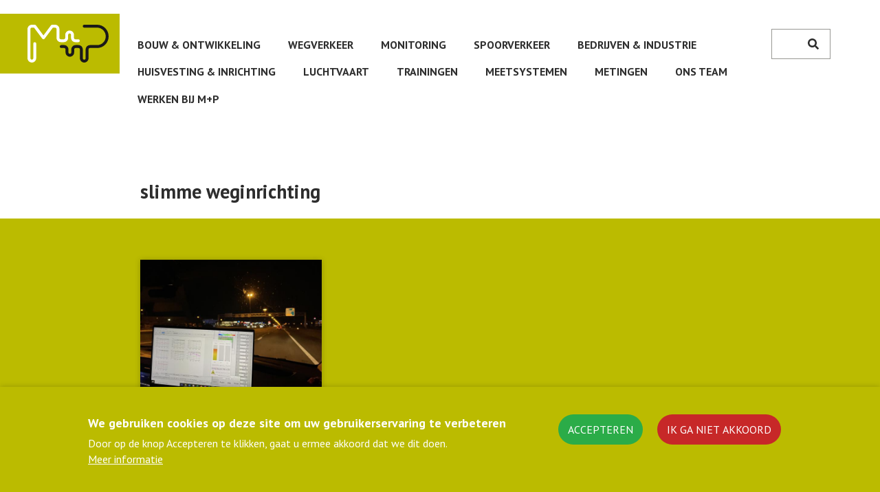

--- FILE ---
content_type: text/html; charset=UTF-8
request_url: https://mp.nl/labels/slimme-weginrichting
body_size: 25545
content:
<!DOCTYPE html>
<html lang="nl" dir="ltr" prefix="content: http://purl.org/rss/1.0/modules/content/  dc: http://purl.org/dc/terms/  foaf: http://xmlns.com/foaf/0.1/  og: http://ogp.me/ns#  rdfs: http://www.w3.org/2000/01/rdf-schema#  schema: http://schema.org/  sioc: http://rdfs.org/sioc/ns#  sioct: http://rdfs.org/sioc/types#  skos: http://www.w3.org/2004/02/skos/core#  xsd: http://www.w3.org/2001/XMLSchema# ">
  <head>
    <meta charset="utf-8" />
<link rel="canonical" href="https://mp.nl/labels/slimme-weginrichting" />
<meta name="Generator" content="Drupal 10 (https://www.drupal.org)" />
<meta name="MobileOptimized" content="width" />
<meta name="HandheldFriendly" content="true" />
<meta name="viewport" content="width=device-width, initial-scale=1.0" />
<style>div#sliding-popup, div#sliding-popup .eu-cookie-withdraw-banner, .eu-cookie-withdraw-tab {background: #bbbb00} div#sliding-popup.eu-cookie-withdraw-wrapper { background: transparent; } #sliding-popup h1, #sliding-popup h2, #sliding-popup h3, #sliding-popup p, #sliding-popup label, #sliding-popup div, .eu-cookie-compliance-more-button, .eu-cookie-compliance-secondary-button, .eu-cookie-withdraw-tab { color: #ffffff;} .eu-cookie-withdraw-tab { border-color: #ffffff;}</style>
<link rel="icon" href="/themes/atom/mp_inter/favicon.ico" type="image/vnd.microsoft.icon" />
<link rel="alternate" hreflang="nl" href="https://mp.nl/labels/slimme-weginrichting" />
<link rel="alternate" type="application/rss+xml" title="slimme weginrichting" href="https://mp.nl/taxonomy/term/8731/feed" />

    <title>slimme weginrichting | M+P</title>
    <link rel="stylesheet" media="all" href="/themes/contrib/stable/css/core/components/progress.module.css?t8uq5p" />
<link rel="stylesheet" media="all" href="/themes/contrib/stable/css/core/components/ajax-progress.module.css?t8uq5p" />
<link rel="stylesheet" media="all" href="/themes/contrib/stable/css/system/components/align.module.css?t8uq5p" />
<link rel="stylesheet" media="all" href="/themes/contrib/stable/css/system/components/fieldgroup.module.css?t8uq5p" />
<link rel="stylesheet" media="all" href="/themes/contrib/stable/css/system/components/container-inline.module.css?t8uq5p" />
<link rel="stylesheet" media="all" href="/themes/contrib/stable/css/system/components/clearfix.module.css?t8uq5p" />
<link rel="stylesheet" media="all" href="/themes/contrib/stable/css/system/components/details.module.css?t8uq5p" />
<link rel="stylesheet" media="all" href="/themes/contrib/stable/css/system/components/hidden.module.css?t8uq5p" />
<link rel="stylesheet" media="all" href="/themes/contrib/stable/css/system/components/item-list.module.css?t8uq5p" />
<link rel="stylesheet" media="all" href="/themes/contrib/stable/css/system/components/js.module.css?t8uq5p" />
<link rel="stylesheet" media="all" href="/themes/contrib/stable/css/system/components/nowrap.module.css?t8uq5p" />
<link rel="stylesheet" media="all" href="/themes/contrib/stable/css/system/components/position-container.module.css?t8uq5p" />
<link rel="stylesheet" media="all" href="/themes/contrib/stable/css/system/components/reset-appearance.module.css?t8uq5p" />
<link rel="stylesheet" media="all" href="/themes/contrib/stable/css/system/components/resize.module.css?t8uq5p" />
<link rel="stylesheet" media="all" href="/themes/contrib/stable/css/system/components/system-status-counter.css?t8uq5p" />
<link rel="stylesheet" media="all" href="/themes/contrib/stable/css/system/components/system-status-report-counters.css?t8uq5p" />
<link rel="stylesheet" media="all" href="/themes/contrib/stable/css/system/components/system-status-report-general-info.css?t8uq5p" />
<link rel="stylesheet" media="all" href="/themes/contrib/stable/css/system/components/tablesort.module.css?t8uq5p" />
<link rel="stylesheet" media="all" href="/themes/contrib/stable/css/views/views.module.css?t8uq5p" />
<link rel="stylesheet" media="all" href="/modules/contrib/eu_cookie_compliance/css/eu_cookie_compliance.css?t8uq5p" />
<link rel="stylesheet" media="all" href="/themes/contrib/stable/css/core/assets/vendor/normalize-css/normalize.css?t8uq5p" />
<link rel="stylesheet" media="all" href="/themes/contrib/stable/css/core/normalize-fixes.css?t8uq5p" />
<link rel="stylesheet" media="all" href="/themes/contrib/classy/css/components/action-links.css?t8uq5p" />
<link rel="stylesheet" media="all" href="/themes/contrib/classy/css/components/breadcrumb.css?t8uq5p" />
<link rel="stylesheet" media="all" href="/themes/contrib/classy/css/components/button.css?t8uq5p" />
<link rel="stylesheet" media="all" href="/themes/contrib/classy/css/components/collapse-processed.css?t8uq5p" />
<link rel="stylesheet" media="all" href="/themes/contrib/classy/css/components/container-inline.css?t8uq5p" />
<link rel="stylesheet" media="all" href="/themes/contrib/classy/css/components/details.css?t8uq5p" />
<link rel="stylesheet" media="all" href="/themes/contrib/classy/css/components/exposed-filters.css?t8uq5p" />
<link rel="stylesheet" media="all" href="/themes/contrib/classy/css/components/field.css?t8uq5p" />
<link rel="stylesheet" media="all" href="/themes/contrib/classy/css/components/form.css?t8uq5p" />
<link rel="stylesheet" media="all" href="/themes/contrib/classy/css/components/icons.css?t8uq5p" />
<link rel="stylesheet" media="all" href="/themes/contrib/classy/css/components/inline-form.css?t8uq5p" />
<link rel="stylesheet" media="all" href="/themes/contrib/classy/css/components/item-list.css?t8uq5p" />
<link rel="stylesheet" media="all" href="/themes/contrib/classy/css/components/link.css?t8uq5p" />
<link rel="stylesheet" media="all" href="/themes/contrib/classy/css/components/links.css?t8uq5p" />
<link rel="stylesheet" media="all" href="/themes/contrib/classy/css/components/menu.css?t8uq5p" />
<link rel="stylesheet" media="all" href="/themes/contrib/classy/css/components/more-link.css?t8uq5p" />
<link rel="stylesheet" media="all" href="/themes/contrib/classy/css/components/pager.css?t8uq5p" />
<link rel="stylesheet" media="all" href="/themes/contrib/classy/css/components/tabledrag.css?t8uq5p" />
<link rel="stylesheet" media="all" href="/themes/contrib/classy/css/components/tableselect.css?t8uq5p" />
<link rel="stylesheet" media="all" href="/themes/contrib/classy/css/components/tablesort.css?t8uq5p" />
<link rel="stylesheet" media="all" href="/themes/contrib/classy/css/components/tabs.css?t8uq5p" />
<link rel="stylesheet" media="all" href="/themes/contrib/classy/css/components/textarea.css?t8uq5p" />
<link rel="stylesheet" media="all" href="/themes/contrib/classy/css/components/ui-dialog.css?t8uq5p" />
<link rel="stylesheet" media="all" href="/themes/contrib/classy/css/components/messages.css?t8uq5p" />
<link rel="stylesheet" media="all" href="/themes/contrib/classy/css/components/node.css?t8uq5p" />
<link rel="stylesheet" media="all" href="/themes/contrib/classy/css/components/progress.css?t8uq5p" />
<link rel="stylesheet" media="all" href="/themes/atom/mp_inter/css/font-awesome.min.css?t8uq5p" />
<link rel="stylesheet" media="all" href="/themes/atom/mp_inter/css/style.css?t8uq5p" />
<link rel="stylesheet" media="all" href="https://fonts.googleapis.com/css?family=PT+Sans:400,700" />

    <script type="application/json" data-drupal-selector="drupal-settings-json">{"path":{"baseUrl":"\/","pathPrefix":"","currentPath":"taxonomy\/term\/8731","currentPathIsAdmin":false,"isFront":false,"currentLanguage":"nl"},"pluralDelimiter":"\u0003","suppressDeprecationErrors":true,"gtag":{"tagId":"","consentMode":true,"otherIds":[],"events":[],"additionalConfigInfo":[]},"ajaxPageState":{"libraries":"eJxtj1EOwjAMQy9U1iNVWedFhaSZlg4Yp6diQgjEj-1nfzkLue9xJEfIR1a4E8PfXG3qm63oaVWS8kDAlrLZpaCbLlKoZsR_ZZow0yYtsBkLUiOO3OWXBzrT_bvUoEsqtWGNs9XmH2SxkeTkbZdSOfjuDXp8uBbcPL50UJs2wRMJo1f9","theme":"mp_inter","theme_token":"jy88eQRBGwku9mZpFvcO1WzR7D3oadUm6KhEVBqFLXc"},"ajaxTrustedUrl":{"\/search\/content":true},"gtm":{"tagId":null,"settings":{"data_layer":"dataLayer","include_environment":false},"tagIds":["GTM-P9V2QJB"]},"eu_cookie_compliance":{"cookie_policy_version":"1.0.0","popup_enabled":true,"popup_agreed_enabled":false,"popup_hide_agreed":true,"popup_clicking_confirmation":false,"popup_scrolling_confirmation":false,"popup_html_info":"\u003Cdiv aria-labelledby=\u0022popup-text\u0022  class=\u0022eu-cookie-compliance-banner eu-cookie-compliance-banner-info eu-cookie-compliance-banner--opt-in\u0022\u003E\n  \u003Cdiv class=\u0022popup-content info eu-cookie-compliance-content\u0022\u003E\n        \u003Cdiv id=\u0022popup-text\u0022 class=\u0022eu-cookie-compliance-message\u0022 role=\u0022document\u0022\u003E\n      \u003Ch2\u003E We gebruiken cookies op deze site om uw gebruikerservaring te verbeteren \u003C\/h2\u003E\n\u003Cp\u003E  Door op de knop Accepteren te klikken, gaat u ermee akkoord dat we dit doen.\u003C\/p\u003E\n\n              \u003Cbutton type=\u0022button\u0022 class=\u0022find-more-button eu-cookie-compliance-more-button\u0022\u003EMeer informatie\u003C\/button\u003E\n          \u003C\/div\u003E\n\n    \n    \u003Cdiv id=\u0022popup-buttons\u0022 class=\u0022eu-cookie-compliance-buttons\u0022\u003E\n            \u003Cbutton type=\u0022button\u0022 class=\u0022agree-button eu-cookie-compliance-secondary-button\u0022\u003EAccepteren\u003C\/button\u003E\n              \u003Cbutton type=\u0022button\u0022 class=\u0022decline-button eu-cookie-compliance-default-button\u0022\u003EIk ga niet akkoord\u003C\/button\u003E\n          \u003C\/div\u003E\n  \u003C\/div\u003E\n\u003C\/div\u003E","use_mobile_message":false,"mobile_popup_html_info":"\u003Cdiv aria-labelledby=\u0022popup-text\u0022  class=\u0022eu-cookie-compliance-banner eu-cookie-compliance-banner-info eu-cookie-compliance-banner--opt-in\u0022\u003E\n  \u003Cdiv class=\u0022popup-content info eu-cookie-compliance-content\u0022\u003E\n        \u003Cdiv id=\u0022popup-text\u0022 class=\u0022eu-cookie-compliance-message\u0022 role=\u0022document\u0022\u003E\n      \n              \u003Cbutton type=\u0022button\u0022 class=\u0022find-more-button eu-cookie-compliance-more-button\u0022\u003EMeer informatie\u003C\/button\u003E\n          \u003C\/div\u003E\n\n    \n    \u003Cdiv id=\u0022popup-buttons\u0022 class=\u0022eu-cookie-compliance-buttons\u0022\u003E\n            \u003Cbutton type=\u0022button\u0022 class=\u0022agree-button eu-cookie-compliance-secondary-button\u0022\u003EAccepteren\u003C\/button\u003E\n              \u003Cbutton type=\u0022button\u0022 class=\u0022decline-button eu-cookie-compliance-default-button\u0022\u003EIk ga niet akkoord\u003C\/button\u003E\n          \u003C\/div\u003E\n  \u003C\/div\u003E\n\u003C\/div\u003E","mobile_breakpoint":768,"popup_html_agreed":false,"popup_use_bare_css":false,"popup_height":"auto","popup_width":"100%","popup_delay":1000,"popup_link":"\/privacyverklaring","popup_link_new_window":true,"popup_position":false,"fixed_top_position":true,"popup_language":"nl","store_consent":false,"better_support_for_screen_readers":false,"cookie_name":"","reload_page":false,"domain":"","domain_all_sites":false,"popup_eu_only":false,"popup_eu_only_js":false,"cookie_lifetime":100,"cookie_session":0,"set_cookie_session_zero_on_disagree":0,"disagree_do_not_show_popup":false,"method":"opt_in","automatic_cookies_removal":true,"allowed_cookies":"","withdraw_markup":"\u003Cbutton type=\u0022button\u0022 class=\u0022eu-cookie-withdraw-tab\u0022\u003EPrivacy\u003C\/button\u003E\n\u003Cdiv aria-labelledby=\u0022popup-text\u0022 class=\u0022eu-cookie-withdraw-banner\u0022\u003E\n  \u003Cdiv class=\u0022popup-content info eu-cookie-compliance-content\u0022\u003E\n    \u003Cdiv id=\u0022popup-text\u0022 class=\u0022eu-cookie-compliance-message\u0022 role=\u0022document\u0022\u003E\n      \u003Ch2\u003E We gebruiken cookies op deze site om uw gebruikerservaring te verbeteren \u003C\/h2\u003E\n\u003Cp\u003E  U hebt ons toestemming gegeven om cookies in te stellen.\u003C\/p\u003E\n\n    \u003C\/div\u003E\n    \u003Cdiv id=\u0022popup-buttons\u0022 class=\u0022eu-cookie-compliance-buttons\u0022\u003E\n      \u003Cbutton type=\u0022button\u0022 class=\u0022eu-cookie-withdraw-button \u0022\u003EToestemming intrekken\u003C\/button\u003E\n    \u003C\/div\u003E\n  \u003C\/div\u003E\n\u003C\/div\u003E","withdraw_enabled":true,"reload_options":0,"reload_routes_list":"","withdraw_button_on_info_popup":false,"cookie_categories":[],"cookie_categories_details":[],"enable_save_preferences_button":true,"cookie_value_disagreed":"0","cookie_value_agreed_show_thank_you":"1","cookie_value_agreed":"2","containing_element":"body","settings_tab_enabled":false,"olivero_primary_button_classes":"","olivero_secondary_button_classes":"","close_button_action":"close_banner","open_by_default":true,"modules_allow_popup":true,"hide_the_banner":false,"geoip_match":true,"unverified_scripts":[]},"user":{"uid":0,"permissionsHash":"f89cb567f6fdf93a850b989e6a5b49e7831e8a96c75fe69e8fb1f7ab8fb70fb9"}}</script>
<script src="/core/misc/drupalSettingsLoader.js?v=10.5.5"></script>
<script src="/modules/contrib/google_tag/js/gtag.js?t8uq5p"></script>
<script src="/modules/contrib/google_tag/js/gtm.js?t8uq5p"></script>

  </head>
  <body class="domain--default path-taxonomy">
        <a href="#main-content" class="visually-hidden focusable skip-link">
      Overslaan en naar de inhoud gaan
    </a>
    <noscript><iframe src="https://www.googletagmanager.com/ns.html?id=GTM-P9V2QJB"
                  height="0" width="0" style="display:none;visibility:hidden"></iframe></noscript>

      <div class="dialog-off-canvas-main-canvas" data-off-canvas-main-canvas>
    
<header role="banner">
    <div class="region region-header">
    <div id="block-mp-inter-branding" class="block block-system block-system-branding-block">
  
    
    <div class="system-branding-normal">
          <a class="site-logo" href="/" rel="home">
        <img src="/themes/atom/mp_inter/logo.svg" alt="Home"/>
      </a>
            
  </div>
</div>
<nav role="navigation" aria-labelledby="block-mainmenu-2-menu" id="block-mainmenu-2" class="block block-menu navigation menu--main-menu">
      
  <h2 id="block-mainmenu-2-menu">Main menu</h2>
  

        
                <ul class="menu menu--level-1">
                    <li class="menu-item">
        <a href="/bouw-en-ontwikkeling" data-drupal-link-system-path="node/52525">Bouw &amp; ontwikkeling</a>
              </li>
                <li class="menu-item">
        <a href="/verhaal/wegverkeer-en-geluid" data-drupal-link-system-path="node/52537">Wegverkeer</a>
              </li>
                <li class="menu-item">
        <a href="/monitoring" data-drupal-link-system-path="node/52558">Monitoring</a>
              </li>
                <li class="menu-item">
        <a href="/geluid-en-trillingen-spoorverkeer" title="Geluid en trillingen van spoorverkeer" data-drupal-link-system-path="node/52532">Spoorverkeer</a>
              </li>
                <li class="menu-item">
        <a href="/bedrijven-en-industrie" data-drupal-link-system-path="node/52373">Bedrijven &amp; Industrie</a>
              </li>
                <li class="menu-item">
        <a href="/huisvesting-en-inrichting" data-drupal-link-system-path="node/52534">Huisvesting &amp; inrichting</a>
              </li>
                <li class="menu-item">
        <a href="/luchtvaart" data-drupal-link-system-path="node/52533">Luchtvaart</a>
              </li>
                <li class="menu-item">
        <a href="/trainingen" data-drupal-link-system-path="node/52570">Trainingen</a>
              </li>
                <li class="menu-item">
        <a href="/meetsystemen" data-drupal-link-system-path="meetsystemen">Meetsystemen</a>
              </li>
                <li class="menu-item">
        <a href="/metingen" data-drupal-link-system-path="metingen">Metingen</a>
              </li>
                <li class="menu-item">
        <a href="/team" data-drupal-link-system-path="team">Ons team</a>
              </li>
                <li class="menu-item">
        <a href="/werken-bij-mplusp" data-drupal-link-system-path="node/49741">Werken bij M+P</a>
              </li>
        </ul>
  


  </nav>
<div class="search-block-form block block-search container-inline" data-drupal-selector="search-block-form" id="block-mp-inter-search" role="search">
  
      <h2 class="visually-hidden">Search</h2>
    
      <form action="/search/content" method="get" id="search-block-form" accept-charset="UTF-8">
  <div class="js-form-item form-item js-form-type-search form-type-search js-form-item-keys form-item-keys form-no-label">
      <label for="edit-keys" class="visually-hidden">Zoeken</label>
        <input title="Geef de woorden op waarnaar u wilt zoeken." data-drupal-selector="edit-keys" type="search" id="edit-keys" name="keys" value="" size="15" maxlength="128" class="form-search" />

        </div>
<div data-drupal-selector="edit-actions" class="form-actions js-form-wrapper form-wrapper" id="edit-actions"><input data-drupal-selector="edit-submit" type="submit" id="edit-submit" value="Zoeken" class="button js-form-submit form-submit" />
</div>

</form>

  </div>
<div class="language-switcher-language-url block block-language block-language-blocklanguage-interface" id="block-taalkeuze" role="navigation">
  
    
      <ul class="links"><li hreflang="nl" data-drupal-link-system-path="taxonomy/term/8731" class="nl is-active" aria-current="page"><a href="/labels/slimme-weginrichting" class="language-link is-active" hreflang="nl" data-drupal-link-system-path="taxonomy/term/8731" aria-current="page">    <img class="language-icon" src="/modules/contrib/languageicons/flags/nl.png" width="16" height="12" alt="Dutch" title="Dutch" loading="lazy" typeof="foaf:Image" />
 Dutch
</a></li></ul>
  </div>

  </div>

</header>


<div class="layout-container" id="main-content">

  <div class="container">

    <div class="row row-nowrap">

      <div class="col content-container">

        

        

        

        

        

        <main role="main" class="row">
          <a id="main-content" tabindex="-1"></a>
          <div class="layout-content col-12 col-lg">
              <div class="region region-content">
    <div data-drupal-messages-fallback class="hidden"></div><div id="block-mp-inter-content" class="block block-system block-system-main-block">
  
    
      <div class="views-element-container"><div class="view view-taxonomy-term view-id-taxonomy_term view-display-id-page_1 js-view-dom-id-6b8b2f56e0b370606dddc731c9b88c98071a32414c930eac1964d307f78e96dc">
  
    
      <div class="view-header">
      <h2>slimme weginrichting</h2>
    </div>
      
      <div class="view-content">
      <div>
    
  <ul class="row">

      <li class="col-12 col-md-6 col-lg-4 col-xl-3">
<article data-history-node-id="48335" about="/oplossing/vec-m-meting-energieverbruik-voertuigen" class="node node--type-solution node--view-mode-teaser">
  <a href="/oplossing/vec-m-meting-energieverbruik-voertuigen" rel="bookmark">
    <div class="node__content">
      
            <div class="field field--name-field-spotlight-image field--type-entity-reference field--label-hidden field__item">  <img loading="lazy" src="/sites/default/files/styles/square_image_600_600/public/2022-06/MicrosoftTeams-image.png?itok=vB-cGmuN" width="600" height="450" alt="VEC|M" typeof="foaf:Image" class="image-style-square-image-600-600" />


</div>
      

      <div class="teaser-fields">
        <div class="teaser-content">
          
          <h2>
            <span class="field field--name-title field--type-string field--label-hidden">VEC | M meting energieverbruik voertuigen</span>

          </h2>
          

          
        </div>
      </div>

    </div>
  </a>
</article>
</li>
  
</ul>

</div>

    </div>
  
      
              <div class="feed-icons">
      <a href="https://mp.nl/taxonomy/term/8731/feed" class="feed-icon">
  Abonneer op slimme weginrichting
</a>

    </div>
  </div>
</div>

  </div>

  </div>

          </div>
          
          
        </main>

        

        

      </div>

    </div>

  </div>

</div>

<footer class="main-footer" role="contentinfo">
        <div class="region region-footer-first">
    <div id="block-vestigingaalsmeer" class="block block-block-content block-block-content3ae400b7-5abc-47be-b468-e42aa68ae925">
  
      <h2>Vestiging Aalsmeer</h2>
    
      
            <div class="field field--name-field-address field--type-string-long field--label-hidden field__item">Visserstraat 50<br />
1431 GJ Aalsmeer</div>
      
            <div class="field field--name-field-telephone-number field--type-string field--label-hidden field__item"><a href="tel:0297-320651">0297-320651</a></div>
      
            <div class="field field--name-field-e-mail field--type-email field--label-hidden field__item">info@mp.nl</div>
      
  </div>

  </div>

          <div class="region region-footer-second">
    <div id="block-vestigingvught" class="block block-block-content block-block-contente891af3e-e3a1-4d60-834e-4d599265251e">
  
      <h2>Vestiging Vught</h2>
    
      
            <div class="field field--name-field-address field--type-string-long field--label-hidden field__item">Wolfskamerweg 47<br />
5262 ES Vught</div>
      
            <div class="field field--name-field-telephone-number field--type-string field--label-hidden field__item"><a href="tel:073-6589050">073-6589050</a></div>
      
            <div class="field field--name-field-e-mail field--type-email field--label-hidden field__item">info@mp.nl</div>
      
  </div>

  </div>

          <div class="region region-footer-third">
    <nav role="navigation" aria-labelledby="block-overons-menu" id="block-overons" class="block block-menu navigation menu--about-us">
      
  <h2 id="block-overons-menu">Over ons</h2>
  

        
                <ul class="menu menu--level-1">
                    <li class="menu-item">
        <a href="/team" data-drupal-link-system-path="team">Team</a>
              </li>
                <li class="menu-item">
        <a href="/over" data-drupal-link-system-path="node/39112">Missie &amp; Visie</a>
              </li>
                <li class="menu-item">
        <a href="/werken-bij-mplusp" title="Lees hier over werken bij ons" data-drupal-link-system-path="node/49741">Werken bij M+P</a>
              </li>
        </ul>
  


  </nav>

  </div>

          <div class="region region-footer-fourth">
    <nav role="navigation" aria-labelledby="block-footermenucolofon-menu" id="block-footermenucolofon" class="block block-menu navigation menu--footer-colophon">
            
  <h2 class="visually-hidden" id="block-footermenucolofon-menu">Footer menu colofon</h2>
  

        
                <ul class="menu menu--level-1">
                    <li class="menu-item">
        <a href="https://customerportal.mp.nl/Account/Login" target="_blank" rel="noopener">Klantportaal</a>
              </li>
                <li class="menu-item">
        <a href="/route" data-drupal-link-system-path="node/277">Routebeschrijving</a>
              </li>
                <li class="menu-item">
        <a href="/privacyverklaring" data-drupal-link-system-path="node/61">Privacyverklaring</a>
              </li>
                <li class="menu-item">
        <a href="https://www.nlingenieurs.nl/" target="_blank" rel="noopener">lid NLingenieurs</a>
              </li>
                <li class="menu-item">
        <a href="/sites/default/files/2024-01/mpnl_iso9001.pdf">ISO 9001 gecertificeerd</a>
              </li>
                <li class="menu-item">
        <a href="/co2-prestatieladder" data-drupal-link-system-path="node/276">C02-Prestatieladder</a>
              </li>
        </ul>
  


  </nav>

  </div>

          <div class="region region-footer-fifth">
    <div id="block-socialfollowblock" class="block block-mp-general block-social-follow-block">
  
      <h2>Volg ons</h2>
    
      <ul class="social__links"><li class="linkedin__link"><a href="https://www.linkedin.com/company/m-p/" target="_blank" rel="noopener">Linkedin</a></li>
<li class="rss__link"><a href="/rss.xml" target="_blank">Rss</a></li>
</ul>

  </div>

  </div>

  </footer>


  </div>

    
    <script src="/core/assets/vendor/jquery/jquery.min.js?v=3.7.1"></script>
<script src="/core/assets/vendor/once/once.min.js?v=1.0.1"></script>
<script src="/sites/default/files/languages/nl_1Y81J9kihKMmzKk0vQ4SFP9F_e9Eg-OR4byvOdf1VyU.js?t8uq5p"></script>
<script src="/core/misc/drupal.js?v=10.5.5"></script>
<script src="/core/misc/drupal.init.js?v=10.5.5"></script>
<script src="/core/assets/vendor/tabbable/index.umd.min.js?v=6.2.0"></script>
<script src="/modules/contrib/eu_cookie_compliance/js/eu_cookie_compliance.min.js?t8uq5p"></script>
<script src="/core/misc/progress.js?v=10.5.5"></script>
<script src="/core/assets/vendor/loadjs/loadjs.min.js?v=4.3.0"></script>
<script src="/core/misc/debounce.js?v=10.5.5"></script>
<script src="/core/misc/announce.js?v=10.5.5"></script>
<script src="/core/misc/message.js?v=10.5.5"></script>
<script src="/core/misc/ajax.js?v=10.5.5"></script>
<script src="/themes/contrib/stable/js/ajax.js?v=10.5.5"></script>
<script src="/themes/atom/mp_inter/js/ajax-slider-throbber.js?t8uq5p"></script>
<script src="/modules/contrib/google_tag/js/gtag.ajax.js?t8uq5p"></script>
<script src="/themes/atom/mp_inter/js/general.js?t8uq5p"></script>
<script src="/themes/atom/mp_inter/js/video-embed.js?t8uq5p"></script>
<script src="/themes/atom/mp_inter/js/perfect-scrollbar.js?t8uq5p"></script>
<script src="/themes/atom/mp_inter/js/scrollbar-init.js?t8uq5p"></script>

  </body>
</html>


--- FILE ---
content_type: text/css
request_url: https://mp.nl/themes/atom/mp_inter/css/style.css?t8uq5p
body_size: 262861
content:
@charset "UTF-8";
.m-0 {
  margin: 0rem;
}

.mt-0 {
  margin-top: 0rem;
}

.mr-0 {
  margin-right: 0rem;
}

.mb-0 {
  margin-bottom: 0rem;
}

.ml-0 {
  margin-left: 0rem;
}

.m-1 {
  margin: 1rem;
}

.mt-1 {
  margin-top: 1rem;
}

.mr-1 {
  margin-right: 1rem;
}

.mb-1 {
  margin-bottom: 1rem;
}

.ml-1 {
  margin-left: 1rem;
}

.m-2 {
  margin: 2rem;
}

.mt-2 {
  margin-top: 2rem;
}

.mr-2 {
  margin-right: 2rem;
}

.mb-2 {
  margin-bottom: 2rem;
}

.ml-2 {
  margin-left: 2rem;
}

.m-3 {
  margin: 3rem;
}

.mt-3 {
  margin-top: 3rem;
}

.mr-3 {
  margin-right: 3rem;
}

.mb-3 {
  margin-bottom: 3rem;
}

.ml-3 {
  margin-left: 3rem;
}

.m-4 {
  margin: 4rem;
}

.mt-4 {
  margin-top: 4rem;
}

.mr-4 {
  margin-right: 4rem;
}

.mb-4 {
  margin-bottom: 4rem;
}

.ml-4 {
  margin-left: 4rem;
}

.m-5 {
  margin: 5rem;
}

.mt-5 {
  margin-top: 5rem;
}

.mr-5 {
  margin-right: 5rem;
}

.mb-5 {
  margin-bottom: 5rem;
}

.ml-5 {
  margin-left: 5rem;
}

.m-6 {
  margin: 6rem;
}

.mt-6 {
  margin-top: 6rem;
}

.mr-6 {
  margin-right: 6rem;
}

.mb-6 {
  margin-bottom: 6rem;
}

.ml-6 {
  margin-left: 6rem;
}

.p-0 {
  padding: 0rem;
}

.pt-0 {
  padding-top: 0rem;
}

.pr-0 {
  padding-right: 0rem;
}

.pb-0 {
  padding-bottom: 0rem;
}

.pl-0 {
  padding-left: 0rem;
}

.p-1 {
  padding: 1rem;
}

.pt-1 {
  padding-top: 1rem;
}

.pr-1 {
  padding-right: 1rem;
}

.pb-1 {
  padding-bottom: 1rem;
}

.pl-1 {
  padding-left: 1rem;
}

.p-2 {
  padding: 2rem;
}

.pt-2 {
  padding-top: 2rem;
}

.pr-2 {
  padding-right: 2rem;
}

.pb-2 {
  padding-bottom: 2rem;
}

.pl-2 {
  padding-left: 2rem;
}

.p-3 {
  padding: 3rem;
}

.pt-3 {
  padding-top: 3rem;
}

.pr-3 {
  padding-right: 3rem;
}

.pb-3 {
  padding-bottom: 3rem;
}

.pl-3 {
  padding-left: 3rem;
}

.p-4 {
  padding: 4rem;
}

.pt-4 {
  padding-top: 4rem;
}

.pr-4 {
  padding-right: 4rem;
}

.pb-4 {
  padding-bottom: 4rem;
}

.pl-4 {
  padding-left: 4rem;
}

.p-5 {
  padding: 5rem;
}

.pt-5 {
  padding-top: 5rem;
}

.pr-5 {
  padding-right: 5rem;
}

.pb-5 {
  padding-bottom: 5rem;
}

.pl-5 {
  padding-left: 5rem;
}

.p-6 {
  padding: 6rem;
}

.pt-6 {
  padding-top: 6rem;
}

.pr-6 {
  padding-right: 6rem;
}

.pb-6 {
  padding-bottom: 6rem;
}

.pl-6 {
  padding-left: 6rem;
}

.m-0 {
  margin: 0rem;
}

.mt-0 {
  margin-top: 0rem;
}

.mr-0 {
  margin-right: 0rem;
}

.mb-0 {
  margin-bottom: 0rem;
}

.ml-0 {
  margin-left: 0rem;
}

.m-1 {
  margin: 1rem;
}

.mt-1 {
  margin-top: 1rem;
}

.mr-1 {
  margin-right: 1rem;
}

.mb-1 {
  margin-bottom: 1rem;
}

.ml-1 {
  margin-left: 1rem;
}

.m-2 {
  margin: 2rem;
}

.mt-2 {
  margin-top: 2rem;
}

.mr-2 {
  margin-right: 2rem;
}

.mb-2 {
  margin-bottom: 2rem;
}

.ml-2 {
  margin-left: 2rem;
}

.m-3 {
  margin: 3rem;
}

.mt-3 {
  margin-top: 3rem;
}

.mr-3 {
  margin-right: 3rem;
}

.mb-3 {
  margin-bottom: 3rem;
}

.ml-3 {
  margin-left: 3rem;
}

.m-4 {
  margin: 4rem;
}

.mt-4 {
  margin-top: 4rem;
}

.mr-4 {
  margin-right: 4rem;
}

.mb-4 {
  margin-bottom: 4rem;
}

.ml-4 {
  margin-left: 4rem;
}

.m-5 {
  margin: 5rem;
}

.mt-5 {
  margin-top: 5rem;
}

.mr-5 {
  margin-right: 5rem;
}

.mb-5 {
  margin-bottom: 5rem;
}

.ml-5 {
  margin-left: 5rem;
}

.m-6 {
  margin: 6rem;
}

.mt-6 {
  margin-top: 6rem;
}

.mr-6 {
  margin-right: 6rem;
}

.mb-6 {
  margin-bottom: 6rem;
}

.ml-6 {
  margin-left: 6rem;
}

.p-0 {
  padding: 0rem;
}

.pt-0 {
  padding-top: 0rem;
}

.pr-0 {
  padding-right: 0rem;
}

.pb-0 {
  padding-bottom: 0rem;
}

.pl-0 {
  padding-left: 0rem;
}

.p-1 {
  padding: 1rem;
}

.pt-1 {
  padding-top: 1rem;
}

.pr-1 {
  padding-right: 1rem;
}

.pb-1 {
  padding-bottom: 1rem;
}

.pl-1 {
  padding-left: 1rem;
}

.p-2 {
  padding: 2rem;
}

.pt-2 {
  padding-top: 2rem;
}

.pr-2 {
  padding-right: 2rem;
}

.pb-2 {
  padding-bottom: 2rem;
}

.pl-2 {
  padding-left: 2rem;
}

.p-3 {
  padding: 3rem;
}

.pt-3 {
  padding-top: 3rem;
}

.pr-3 {
  padding-right: 3rem;
}

.pb-3 {
  padding-bottom: 3rem;
}

.pl-3 {
  padding-left: 3rem;
}

.p-4 {
  padding: 4rem;
}

.pt-4 {
  padding-top: 4rem;
}

.pr-4 {
  padding-right: 4rem;
}

.pb-4 {
  padding-bottom: 4rem;
}

.pl-4 {
  padding-left: 4rem;
}

.p-5 {
  padding: 5rem;
}

.pt-5 {
  padding-top: 5rem;
}

.pr-5 {
  padding-right: 5rem;
}

.pb-5 {
  padding-bottom: 5rem;
}

.pl-5 {
  padding-left: 5rem;
}

.p-6 {
  padding: 6rem;
}

.pt-6 {
  padding-top: 6rem;
}

.pr-6 {
  padding-right: 6rem;
}

.pb-6 {
  padding-bottom: 6rem;
}

.pl-6 {
  padding-left: 6rem;
}

* {
  box-sizing: border-box;
}

html,
body {
  box-sizing: border-box;
  width: 100vw;
  min-height: 100vh;
  margin: 0;
  padding: 0;
  overflow-x: hidden;
}

body {
  position: absolute;
}

.container,
.container-fluid {
  padding-right: 20px;
  padding-left: 20px;
  margin-right: auto;
  margin-left: auto;
}
.container::before, .container::after,
.container-fluid::before,
.container-fluid::after {
  display: table;
  content: " ";
}
.container::after,
.container-fluid::after {
  clear: both;
}
.container .container,
.container .container-fluid,
.container-fluid .container,
.container-fluid .container-fluid {
  background: red !important;
}

@media (min-width: 576px) {
  .container {
    width: 496px;
  }
}
@media (min-width: 768px) {
  .container {
    width: 688px;
  }
}
@media (min-width: 992px) {
  .container {
    width: 912px;
  }
}
@media (min-width: 1360px) {
  .container {
    width: 1280px;
  }
}

.row {
  display: flexbox;
  display: flex;
  display: flex;
  flex: 0 1 auto;
  flex-direction: row;
  flex-wrap: wrap;
  box-sizing: border-box;
  margin-right: -20px;
  margin-left: -20px;
}
.row::before, .row::after {
  display: table;
  content: " ";
}
.row::after {
  clear: both;
}

.row-nowrap {
  flex-wrap: nowrap;
}

.row-no-grow .col, .row-no-grow .col-12, .row-no-grow .col-11, .row-no-grow .col-10, .row-no-grow .col-9, .row-no-grow .col-8, .row-no-grow .col-7, .row-no-grow .col-6, .row-no-grow .col-5, .row-no-grow .col-4, .row-no-grow .col-3, .row-no-grow .col-2, .row-no-grow .col-1,
.row-no-grow [class*=col-] {
  flex-grow: 0;
}

.row.reverse {
  flex-direction: row-reverse;
}

.row-stretch {
  align-items: stretch;
}

.align-items-start {
  align-items: start !important;
}
.align-items-center {
  align-items: center !important;
}
.align-items-end {
  align-items: flex-end !important;
}

.justify-content-start {
  justify-content: flex-start !important;
  -ms-flex-pack: flex-start !important;
}
.justify-content-center {
  justify-content: center !important;
  -ms-flex-pack: center !important;
}
.justify-content-end {
  justify-content: flex-end !important;
  -ms-flex-pack: flex-end !important;
}
.justify-content-around {
  justify-content: space-around !important;
  -ms-flex-pack: space-around !important;
}
.justify-content-between {
  justify-content: space-between !important;
  -ms-flex-pack: space-between !important;
}

.col, .col-12, .col-11, .col-10, .col-9, .col-8, .col-7, .col-6, .col-5, .col-4, .col-3, .col-2, .col-1 {
  flex-basis: 0;
  flex-grow: 1;
  box-sizing: border-box;
  padding-right: 20px;
  padding-left: 20px;
}

.col.reverse, .reverse.col-12, .reverse.col-11, .reverse.col-10, .reverse.col-9, .reverse.col-8, .reverse.col-7, .reverse.col-6, .reverse.col-5, .reverse.col-4, .reverse.col-3, .reverse.col-2, .reverse.col-1 {
  flex-direction: column-reverse;
}

.col-1 {
  flex: 0 0 8.3333333333%;
}

.col-2 {
  flex: 0 0 16.6666666667%;
}

.col-3 {
  flex: 0 0 25%;
}

.col-4 {
  flex: 0 0 33.3333333333%;
}

.col-5 {
  flex: 0 0 41.6666666667%;
}

.col-6 {
  flex: 0 0 50%;
}

.col-7 {
  flex: 0 0 58.3333333333%;
}

.col-8 {
  flex: 0 0 66.6666666667%;
}

.col-9 {
  flex: 0 0 75%;
}

.col-10 {
  flex: 0 0 83.3333333333%;
}

.col-11 {
  flex: 0 0 91.6666666667%;
}

.col-12 {
  flex: 0 0 100%;
}

.col-order-0 {
  order: 0;
}

.col-order-1 {
  order: 1;
}

.col-order-2 {
  order: 2;
}

.col-order-3 {
  order: 3;
}

.col-order-4 {
  order: 4;
}

.col-order-5 {
  order: 5;
}

.col-order-6 {
  order: 6;
}

.col-order-7 {
  order: 7;
}

.col-order-8 {
  order: 8;
}

.col-order-9 {
  order: 9;
}

.col-order-10 {
  order: 10;
}

.col-order-11 {
  order: 11;
}

.col-order-12 {
  order: 12;
}

.flex-right {
  display: flexbox;
  display: flex;
  display: flex;
  justify-content: flex-end;
  -ms-flex-pack: flex-end;
}

.flex-center {
  display: flexbox;
  display: flex;
  display: flex;
  justify-content: center;
  -ms-flex-pack: center;
}

.row.no-gutters {
  margin-right: 0;
  margin-left: 0;
}
.row.no-gutters > .col, .row.no-gutters > .col-1, .row.no-gutters > .col-2, .row.no-gutters > .col-3, .row.no-gutters > .col-4, .row.no-gutters > .col-5, .row.no-gutters > .col-6, .row.no-gutters > .col-7, .row.no-gutters > .col-8, .row.no-gutters > .col-9, .row.no-gutters > .col-10, .row.no-gutters > .col-11, .row.no-gutters > .col-12,
.row.no-gutters > [class*=col-] {
  padding-right: 0;
  padding-left: 0;
}

.w-100 {
  width: 100% !important;
}

.breakout, .path-taxonomy .view-taxonomy-term .view-content, .path-publicaties .view-filters, .path-publicaties .view-publications .pager, .path-publicaties .layout-content, .paragraph--type--webform, .view-solr-search-content.view-display-id-page_1 .view-filters .form--inline, .view-id-solutions.view-display-id-page_1 .view-content, .path-oplossingen .view-filters, .block-related, ul.tabs,
main ul.tabs,
.breakout-lg,
.users__container {
  position: relative;
}
.breakout::before, .path-taxonomy .view-taxonomy-term .view-content::before, .path-publicaties .view-filters::before, .path-publicaties .view-publications .pager::before, .path-publicaties .layout-content::before, .paragraph--type--webform::before, .view-solr-search-content.view-display-id-page_1 .view-filters .form--inline::before, .view-id-solutions.view-display-id-page_1 .view-content::before, .path-oplossingen .view-filters::before, .block-related::before, ul.tabs::before, .breakout::after, .path-taxonomy .view-taxonomy-term .view-content::after, .path-publicaties .view-filters::after, .path-publicaties .view-publications .pager::after, .path-publicaties .layout-content::after, .paragraph--type--webform::after, .view-solr-search-content.view-display-id-page_1 .view-filters .form--inline::after, .view-id-solutions.view-display-id-page_1 .view-content::after, .path-oplossingen .view-filters::after, .block-related::after, ul.tabs::after,
.breakout-lg::before,
.users__container::before,
.breakout-lg::after,
.users__container::after {
  content: "";
  height: 100%;
  min-height: 100%;
  max-height: 100%;
  position: absolute;
  top: 0;
  z-index: -1;
  width: 40px;
  background: inherit;
}
.breakout::before, .path-taxonomy .view-taxonomy-term .view-content::before, .path-publicaties .view-filters::before, .path-publicaties .view-publications .pager::before, .path-publicaties .layout-content::before, .paragraph--type--webform::before, .view-solr-search-content.view-display-id-page_1 .view-filters .form--inline::before, .view-id-solutions.view-display-id-page_1 .view-content::before, .path-oplossingen .view-filters::before, .block-related::before, ul.tabs::before,
.breakout-lg::before,
.users__container::before {
  left: -40px;
}
.breakout::after, .path-taxonomy .view-taxonomy-term .view-content::after, .path-publicaties .view-filters::after, .path-publicaties .view-publications .pager::after, .path-publicaties .layout-content::after, .paragraph--type--webform::after, .view-solr-search-content.view-display-id-page_1 .view-filters .form--inline::after, .view-id-solutions.view-display-id-page_1 .view-content::after, .path-oplossingen .view-filters::after, .block-related::after, ul.tabs::after,
.breakout-lg::after,
.users__container::after {
  right: -40px;
}
.breakout .breakout, .path-taxonomy .view-taxonomy-term .view-content .breakout, .breakout .path-taxonomy .view-taxonomy-term .view-content, .path-taxonomy .view-taxonomy-term .breakout .view-content, .path-taxonomy .view-taxonomy-term .view-content .view-content, .path-publicaties .view-filters .breakout, .path-publicaties .view-filters .path-taxonomy .view-taxonomy-term .view-content, .path-taxonomy .view-taxonomy-term .path-publicaties .view-filters .view-content, .breakout .path-publicaties .view-filters, .path-taxonomy .view-taxonomy-term .view-content .path-publicaties .view-filters, .path-publicaties .breakout .view-filters, .path-publicaties .path-taxonomy .view-taxonomy-term .view-content .view-filters, .path-taxonomy .view-taxonomy-term .path-publicaties .view-content .view-filters, .path-publicaties .view-filters .view-filters, .path-publicaties .view-publications .pager .breakout, .path-publicaties .view-publications .pager .path-taxonomy .view-taxonomy-term .view-content, .path-taxonomy .view-taxonomy-term .path-publicaties .view-publications .pager .view-content, .path-publicaties .view-publications .pager .view-filters, .breakout .path-publicaties .view-publications .pager, .path-taxonomy .view-taxonomy-term .view-content .path-publicaties .view-publications .pager, .path-publicaties .view-filters .path-publicaties .view-publications .pager, .path-publicaties .view-publications .breakout .pager, .path-publicaties .view-publications .path-taxonomy .view-taxonomy-term .view-content .pager, .path-taxonomy .view-taxonomy-term .path-publicaties .view-publications .view-content .pager, .path-publicaties .view-publications .view-filters .pager, .path-publicaties .view-publications .pager .pager, .path-publicaties .layout-content .breakout, .path-publicaties .layout-content .path-taxonomy .view-taxonomy-term .view-content, .path-taxonomy .view-taxonomy-term .path-publicaties .layout-content .view-content, .path-publicaties .layout-content .view-filters, .path-publicaties .layout-content .view-publications .pager, .path-publicaties .view-publications .layout-content .pager, .breakout .path-publicaties .layout-content, .path-taxonomy .view-taxonomy-term .view-content .path-publicaties .layout-content, .path-publicaties .view-filters .path-publicaties .layout-content, .path-publicaties .view-publications .pager .path-publicaties .layout-content, .path-publicaties .breakout .layout-content, .path-publicaties .path-taxonomy .view-taxonomy-term .view-content .layout-content, .path-taxonomy .view-taxonomy-term .path-publicaties .view-content .layout-content, .path-publicaties .view-filters .layout-content, .path-publicaties .view-publications .pager .layout-content, .path-publicaties .layout-content .layout-content, .paragraph--type--webform .breakout, .paragraph--type--webform .path-taxonomy .view-taxonomy-term .view-content, .path-taxonomy .view-taxonomy-term .paragraph--type--webform .view-content, .paragraph--type--webform .path-publicaties .view-filters, .path-publicaties .paragraph--type--webform .view-filters, .paragraph--type--webform .path-publicaties .view-publications .pager, .path-publicaties .view-publications .paragraph--type--webform .pager, .paragraph--type--webform .path-publicaties .layout-content, .path-publicaties .paragraph--type--webform .layout-content, .breakout .paragraph--type--webform, .path-taxonomy .view-taxonomy-term .view-content .paragraph--type--webform, .path-publicaties .view-filters .paragraph--type--webform, .path-publicaties .view-publications .pager .paragraph--type--webform, .path-publicaties .layout-content .paragraph--type--webform, .paragraph--type--webform .paragraph--type--webform, .view-solr-search-content.view-display-id-page_1 .view-filters .form--inline .breakout, .view-solr-search-content.view-display-id-page_1 .view-filters .form--inline .path-taxonomy .view-taxonomy-term .view-content, .path-taxonomy .view-taxonomy-term .view-solr-search-content.view-display-id-page_1 .view-filters .form--inline .view-content, .view-solr-search-content.view-display-id-page_1 .view-filters .form--inline .path-publicaties .view-filters, .path-publicaties .view-solr-search-content.view-display-id-page_1 .view-filters .form--inline .view-filters, .view-solr-search-content.view-display-id-page_1 .view-filters .form--inline .path-publicaties .view-publications .pager, .path-publicaties .view-publications .view-solr-search-content.view-display-id-page_1 .view-filters .form--inline .pager, .view-solr-search-content.view-display-id-page_1 .view-filters .form--inline .path-publicaties .layout-content, .path-publicaties .view-solr-search-content.view-display-id-page_1 .view-filters .form--inline .layout-content, .view-solr-search-content.view-display-id-page_1 .view-filters .form--inline .paragraph--type--webform, .breakout .view-solr-search-content.view-display-id-page_1 .view-filters .form--inline, .path-taxonomy .view-taxonomy-term .view-content .view-solr-search-content.view-display-id-page_1 .view-filters .form--inline, .path-publicaties .view-filters .view-solr-search-content.view-display-id-page_1 .view-filters .form--inline, .path-publicaties .view-publications .pager .view-solr-search-content.view-display-id-page_1 .view-filters .form--inline, .path-publicaties .layout-content .view-solr-search-content.view-display-id-page_1 .view-filters .form--inline, .paragraph--type--webform .view-solr-search-content.view-display-id-page_1 .view-filters .form--inline, .view-solr-search-content.view-display-id-page_1 .view-filters .breakout .form--inline, .view-solr-search-content.view-display-id-page_1 .view-filters .path-taxonomy .view-taxonomy-term .view-content .form--inline, .path-taxonomy .view-taxonomy-term .view-solr-search-content.view-display-id-page_1 .view-filters .view-content .form--inline, .view-solr-search-content.view-display-id-page_1 .view-filters .path-publicaties .view-filters .form--inline, .path-publicaties .view-solr-search-content.view-display-id-page_1 .view-filters .view-filters .form--inline, .view-solr-search-content.view-display-id-page_1 .view-filters .path-publicaties .view-publications .pager .form--inline, .path-publicaties .view-publications .view-solr-search-content.view-display-id-page_1 .view-filters .pager .form--inline, .view-solr-search-content.view-display-id-page_1 .view-filters .path-publicaties .layout-content .form--inline, .path-publicaties .view-solr-search-content.view-display-id-page_1 .view-filters .layout-content .form--inline, .view-solr-search-content.view-display-id-page_1 .view-filters .paragraph--type--webform .form--inline, .view-solr-search-content.view-display-id-page_1 .view-filters .form--inline .form--inline, .view-id-solutions.view-display-id-page_1 .view-content .breakout, .view-id-solutions.view-display-id-page_1 .view-content .path-taxonomy .view-taxonomy-term .view-content, .path-taxonomy .view-taxonomy-term .view-id-solutions.view-display-id-page_1 .view-content .view-content, .view-id-solutions.view-display-id-page_1 .view-content .path-publicaties .view-filters, .path-publicaties .view-id-solutions.view-display-id-page_1 .view-content .view-filters, .view-id-solutions.view-display-id-page_1 .view-content .path-publicaties .view-publications .pager, .path-publicaties .view-publications .view-id-solutions.view-display-id-page_1 .view-content .pager, .view-id-solutions.view-display-id-page_1 .view-content .path-publicaties .layout-content, .path-publicaties .view-id-solutions.view-display-id-page_1 .view-content .layout-content, .view-id-solutions.view-display-id-page_1 .view-content .paragraph--type--webform, .view-id-solutions.view-display-id-page_1 .view-content .view-solr-search-content.view-display-id-page_1 .view-filters .form--inline, .view-solr-search-content.view-display-id-page_1 .view-filters .view-id-solutions.view-display-id-page_1 .view-content .form--inline, .breakout .view-id-solutions.view-display-id-page_1 .view-content, .path-taxonomy .view-taxonomy-term .view-content .view-id-solutions.view-display-id-page_1 .view-content, .path-publicaties .view-filters .view-id-solutions.view-display-id-page_1 .view-content, .path-publicaties .view-publications .pager .view-id-solutions.view-display-id-page_1 .view-content, .path-publicaties .layout-content .view-id-solutions.view-display-id-page_1 .view-content, .paragraph--type--webform .view-id-solutions.view-display-id-page_1 .view-content, .view-solr-search-content.view-display-id-page_1 .view-filters .form--inline .view-id-solutions.view-display-id-page_1 .view-content, .view-id-solutions.view-display-id-page_1 .breakout .view-content, .view-id-solutions.view-display-id-page_1 .path-taxonomy .view-taxonomy-term .view-content .view-content, .path-taxonomy .view-taxonomy-term .view-id-solutions.view-display-id-page_1 .view-content .view-content, .view-id-solutions.view-display-id-page_1 .path-publicaties .view-filters .view-content, .path-publicaties .view-id-solutions.view-display-id-page_1 .view-filters .view-content, .view-id-solutions.view-display-id-page_1 .path-publicaties .view-publications .pager .view-content, .path-publicaties .view-publications .view-id-solutions.view-display-id-page_1 .pager .view-content, .view-id-solutions.view-display-id-page_1 .path-publicaties .layout-content .view-content, .path-publicaties .view-id-solutions.view-display-id-page_1 .layout-content .view-content, .view-id-solutions.view-display-id-page_1 .paragraph--type--webform .view-content, .view-id-solutions.view-display-id-page_1 .view-solr-search-content.view-display-id-page_1 .view-filters .form--inline .view-content, .view-solr-search-content.view-display-id-page_1 .view-filters .view-id-solutions.view-display-id-page_1 .form--inline .view-content, .view-id-solutions.view-display-id-page_1 .view-content .view-content, .path-oplossingen .view-filters .breakout, .path-oplossingen .view-filters .path-taxonomy .view-taxonomy-term .view-content, .path-taxonomy .view-taxonomy-term .path-oplossingen .view-filters .view-content, .path-oplossingen .view-filters .path-publicaties .view-filters, .path-publicaties .path-oplossingen .view-filters .view-filters, .path-oplossingen .view-filters .path-publicaties .view-publications .pager, .path-publicaties .view-publications .path-oplossingen .view-filters .pager, .path-oplossingen .view-filters .path-publicaties .layout-content, .path-publicaties .path-oplossingen .view-filters .layout-content, .path-oplossingen .view-filters .paragraph--type--webform, .path-oplossingen .view-solr-search-content.view-display-id-page_1 .view-filters .form--inline, .view-solr-search-content.view-display-id-page_1 .path-oplossingen .view-filters .form--inline, .path-oplossingen .view-filters .view-id-solutions.view-display-id-page_1 .view-content, .view-id-solutions.view-display-id-page_1 .path-oplossingen .view-filters .view-content, .breakout .path-oplossingen .view-filters, .path-taxonomy .view-taxonomy-term .view-content .path-oplossingen .view-filters, .path-publicaties .view-filters .path-oplossingen .view-filters, .path-publicaties .view-publications .pager .path-oplossingen .view-filters, .path-publicaties .layout-content .path-oplossingen .view-filters, .paragraph--type--webform .path-oplossingen .view-filters, .view-solr-search-content.view-display-id-page_1 .view-filters .form--inline .path-oplossingen .view-filters, .view-id-solutions.view-display-id-page_1 .view-content .path-oplossingen .view-filters, .path-oplossingen .breakout .view-filters, .path-oplossingen .path-taxonomy .view-taxonomy-term .view-content .view-filters, .path-taxonomy .view-taxonomy-term .path-oplossingen .view-content .view-filters, .path-oplossingen .path-publicaties .view-filters .view-filters, .path-publicaties .path-oplossingen .view-filters .view-filters, .path-oplossingen .path-publicaties .view-publications .pager .view-filters, .path-publicaties .view-publications .path-oplossingen .pager .view-filters, .path-oplossingen .path-publicaties .layout-content .view-filters, .path-publicaties .path-oplossingen .layout-content .view-filters, .path-oplossingen .paragraph--type--webform .view-filters, .path-oplossingen .view-solr-search-content.view-display-id-page_1 .view-filters .form--inline .view-filters, .view-solr-search-content.view-display-id-page_1 .view-filters .path-oplossingen .form--inline .view-filters, .path-oplossingen .view-id-solutions.view-display-id-page_1 .view-content .view-filters, .view-id-solutions.view-display-id-page_1 .path-oplossingen .view-content .view-filters, .path-oplossingen .view-filters .view-filters, .block-related .breakout, .block-related .path-taxonomy .view-taxonomy-term .view-content, .path-taxonomy .view-taxonomy-term .block-related .view-content, .block-related .path-publicaties .view-filters, .path-publicaties .block-related .view-filters, .block-related .path-publicaties .view-publications .pager, .path-publicaties .view-publications .block-related .pager, .block-related .path-publicaties .layout-content, .path-publicaties .block-related .layout-content, .block-related .paragraph--type--webform, .block-related .view-solr-search-content.view-display-id-page_1 .view-filters .form--inline, .view-solr-search-content.view-display-id-page_1 .view-filters .block-related .form--inline, .block-related .view-id-solutions.view-display-id-page_1 .view-content, .view-id-solutions.view-display-id-page_1 .block-related .view-content, .block-related .path-oplossingen .view-filters, .path-oplossingen .block-related .view-filters, .breakout .block-related, .path-taxonomy .view-taxonomy-term .view-content .block-related, .path-publicaties .view-filters .block-related, .path-publicaties .view-publications .pager .block-related, .path-publicaties .layout-content .block-related, .paragraph--type--webform .block-related, .view-solr-search-content.view-display-id-page_1 .view-filters .form--inline .block-related, .view-id-solutions.view-display-id-page_1 .view-content .block-related, .path-oplossingen .view-filters .block-related, .block-related .block-related, ul.tabs .breakout, ul.tabs .path-taxonomy .view-taxonomy-term .view-content, .path-taxonomy .view-taxonomy-term ul.tabs .view-content, ul.tabs .path-publicaties .view-filters, .path-publicaties ul.tabs .view-filters, ul.tabs .path-publicaties .view-publications .pager, .path-publicaties .view-publications ul.tabs .pager, ul.tabs .path-publicaties .layout-content, .path-publicaties ul.tabs .layout-content, ul.tabs .paragraph--type--webform, ul.tabs .view-solr-search-content.view-display-id-page_1 .view-filters .form--inline, .view-solr-search-content.view-display-id-page_1 .view-filters ul.tabs .form--inline, ul.tabs .view-id-solutions.view-display-id-page_1 .view-content, .view-id-solutions.view-display-id-page_1 ul.tabs .view-content, ul.tabs .path-oplossingen .view-filters, .path-oplossingen ul.tabs .view-filters, ul.tabs .block-related, .breakout ul.tabs, .path-taxonomy .view-taxonomy-term .view-content ul.tabs, .path-publicaties .view-filters ul.tabs, .path-publicaties .view-publications .pager ul.tabs, .path-publicaties .layout-content ul.tabs, .paragraph--type--webform ul.tabs, .view-solr-search-content.view-display-id-page_1 .view-filters .form--inline ul.tabs, .view-id-solutions.view-display-id-page_1 .view-content ul.tabs, .path-oplossingen .view-filters ul.tabs, .block-related ul.tabs, ul.tabs ul.tabs,
.breakout .breakout-lg,
.breakout .users__container,
.path-taxonomy .view-taxonomy-term .view-content .breakout-lg,
.path-taxonomy .view-taxonomy-term .view-content .users__container,
.path-publicaties .view-filters .breakout-lg,
.path-publicaties .view-filters .users__container,
.path-publicaties .view-publications .pager .breakout-lg,
.path-publicaties .view-publications .pager .users__container,
.path-publicaties .layout-content .breakout-lg,
.path-publicaties .layout-content .users__container,
.paragraph--type--webform .breakout-lg,
.paragraph--type--webform .users__container,
.view-solr-search-content.view-display-id-page_1 .view-filters .form--inline .breakout-lg,
.view-solr-search-content.view-display-id-page_1 .view-filters .form--inline .users__container,
.view-id-solutions.view-display-id-page_1 .view-content .breakout-lg,
.view-id-solutions.view-display-id-page_1 .view-content .users__container,
.path-oplossingen .view-filters .breakout-lg,
.path-oplossingen .view-filters .users__container,
.block-related .breakout-lg,
.block-related .users__container,
ul.tabs .breakout-lg,
ul.tabs .users__container,
.breakout-lg .breakout,
.users__container .breakout,
.breakout-lg .path-taxonomy .view-taxonomy-term .view-content,
.users__container .path-taxonomy .view-taxonomy-term .view-content,
.path-taxonomy .view-taxonomy-term .breakout-lg .view-content,
.path-taxonomy .view-taxonomy-term .users__container .view-content,
.breakout-lg .path-publicaties .view-filters,
.users__container .path-publicaties .view-filters,
.path-publicaties .breakout-lg .view-filters,
.path-publicaties .users__container .view-filters,
.breakout-lg .path-publicaties .view-publications .pager,
.users__container .path-publicaties .view-publications .pager,
.path-publicaties .view-publications .breakout-lg .pager,
.path-publicaties .view-publications .users__container .pager,
.breakout-lg .path-publicaties .layout-content,
.users__container .path-publicaties .layout-content,
.path-publicaties .breakout-lg .layout-content,
.path-publicaties .users__container .layout-content,
.breakout-lg .paragraph--type--webform,
.users__container .paragraph--type--webform,
.breakout-lg .view-solr-search-content.view-display-id-page_1 .view-filters .form--inline,
.users__container .view-solr-search-content.view-display-id-page_1 .view-filters .form--inline,
.view-solr-search-content.view-display-id-page_1 .view-filters .breakout-lg .form--inline,
.view-solr-search-content.view-display-id-page_1 .view-filters .users__container .form--inline,
.breakout-lg .view-id-solutions.view-display-id-page_1 .view-content,
.users__container .view-id-solutions.view-display-id-page_1 .view-content,
.view-id-solutions.view-display-id-page_1 .breakout-lg .view-content,
.view-id-solutions.view-display-id-page_1 .users__container .view-content,
.breakout-lg .path-oplossingen .view-filters,
.users__container .path-oplossingen .view-filters,
.path-oplossingen .breakout-lg .view-filters,
.path-oplossingen .users__container .view-filters,
.breakout-lg .block-related,
.users__container .block-related,
.breakout-lg ul.tabs,
.users__container ul.tabs,
.breakout-lg .breakout-lg,
.users__container .breakout-lg,
.breakout-lg .users__container,
.users__container .users__container {
  z-index: 1;
}

@media (min-width: 576px) {
  .breakout::before, .path-taxonomy .view-taxonomy-term .view-content::before, .path-publicaties .view-filters::before, .path-publicaties .view-publications .pager::before, .path-publicaties .layout-content::before, .paragraph--type--webform::before, .view-solr-search-content.view-display-id-page_1 .view-filters .form--inline::before, .view-id-solutions.view-display-id-page_1 .view-content::before, .path-oplossingen .view-filters::before, .block-related::before, ul.tabs::before, .breakout::after, .path-taxonomy .view-taxonomy-term .view-content::after, .path-publicaties .view-filters::after, .path-publicaties .view-publications .pager::after, .path-publicaties .layout-content::after, .paragraph--type--webform::after, .view-solr-search-content.view-display-id-page_1 .view-filters .form--inline::after, .view-id-solutions.view-display-id-page_1 .view-content::after, .path-oplossingen .view-filters::after, .block-related::after, ul.tabs::after {
    width: calc((100vw - 456px) / 2);
  }
}
@media (min-width: 768px) {
  .breakout::before, .path-taxonomy .view-taxonomy-term .view-content::before, .path-publicaties .view-filters::before, .path-publicaties .view-publications .pager::before, .path-publicaties .layout-content::before, .paragraph--type--webform::before, .view-solr-search-content.view-display-id-page_1 .view-filters .form--inline::before, .view-id-solutions.view-display-id-page_1 .view-content::before, .path-oplossingen .view-filters::before, .block-related::before, ul.tabs::before, .breakout::after, .path-taxonomy .view-taxonomy-term .view-content::after, .path-publicaties .view-filters::after, .path-publicaties .view-publications .pager::after, .path-publicaties .layout-content::after, .paragraph--type--webform::after, .view-solr-search-content.view-display-id-page_1 .view-filters .form--inline::after, .view-id-solutions.view-display-id-page_1 .view-content::after, .path-oplossingen .view-filters::after, .block-related::after, ul.tabs::after {
    width: calc((100vw - 648px) / 2);
  }
}
@media (min-width: 992px) {
  .breakout::before, .path-taxonomy .view-taxonomy-term .view-content::before, .path-publicaties .view-filters::before, .path-publicaties .view-publications .pager::before, .path-publicaties .layout-content::before, .paragraph--type--webform::before, .view-solr-search-content.view-display-id-page_1 .view-filters .form--inline::before, .view-id-solutions.view-display-id-page_1 .view-content::before, .path-oplossingen .view-filters::before, .block-related::before, ul.tabs::before, .breakout::after, .path-taxonomy .view-taxonomy-term .view-content::after, .path-publicaties .view-filters::after, .path-publicaties .view-publications .pager::after, .path-publicaties .layout-content::after, .paragraph--type--webform::after, .view-solr-search-content.view-display-id-page_1 .view-filters .form--inline::after, .view-id-solutions.view-display-id-page_1 .view-content::after, .path-oplossingen .view-filters::after, .block-related::after, ul.tabs::after {
    width: calc((100vw - 872px) / 2);
  }
}
@media (min-width: 1360px) {
  .breakout::before, .path-taxonomy .view-taxonomy-term .view-content::before, .path-publicaties .view-filters::before, .path-publicaties .view-publications .pager::before, .path-publicaties .layout-content::before, .paragraph--type--webform::before, .view-solr-search-content.view-display-id-page_1 .view-filters .form--inline::before, .view-id-solutions.view-display-id-page_1 .view-content::before, .path-oplossingen .view-filters::before, .block-related::before, ul.tabs::before, .breakout::after, .path-taxonomy .view-taxonomy-term .view-content::after, .path-publicaties .view-filters::after, .path-publicaties .view-publications .pager::after, .path-publicaties .layout-content::after, .paragraph--type--webform::after, .view-solr-search-content.view-display-id-page_1 .view-filters .form--inline::after, .view-id-solutions.view-display-id-page_1 .view-content::after, .path-oplossingen .view-filters::after, .block-related::after, ul.tabs::after {
    width: calc((100vw - 1240px) / 2);
  }
}
@media (min-width: 576px) {
  .breakout::before, .path-taxonomy .view-taxonomy-term .view-content::before, .path-publicaties .view-filters::before, .path-publicaties .view-publications .pager::before, .path-publicaties .layout-content::before, .paragraph--type--webform::before, .view-solr-search-content.view-display-id-page_1 .view-filters .form--inline::before, .view-id-solutions.view-display-id-page_1 .view-content::before, .path-oplossingen .view-filters::before, .block-related::before, ul.tabs::before {
    left: calc((-100vw + 456px) / 2);
  }
}
@media (min-width: 768px) {
  .breakout::before, .path-taxonomy .view-taxonomy-term .view-content::before, .path-publicaties .view-filters::before, .path-publicaties .view-publications .pager::before, .path-publicaties .layout-content::before, .paragraph--type--webform::before, .view-solr-search-content.view-display-id-page_1 .view-filters .form--inline::before, .view-id-solutions.view-display-id-page_1 .view-content::before, .path-oplossingen .view-filters::before, .block-related::before, ul.tabs::before {
    left: calc((-100vw + 648px) / 2);
  }
}
@media (min-width: 992px) {
  .breakout::before, .path-taxonomy .view-taxonomy-term .view-content::before, .path-publicaties .view-filters::before, .path-publicaties .view-publications .pager::before, .path-publicaties .layout-content::before, .paragraph--type--webform::before, .view-solr-search-content.view-display-id-page_1 .view-filters .form--inline::before, .view-id-solutions.view-display-id-page_1 .view-content::before, .path-oplossingen .view-filters::before, .block-related::before, ul.tabs::before {
    left: calc((-100vw + 872px) / 2);
  }
}
@media (min-width: 1360px) {
  .breakout::before, .path-taxonomy .view-taxonomy-term .view-content::before, .path-publicaties .view-filters::before, .path-publicaties .view-publications .pager::before, .path-publicaties .layout-content::before, .paragraph--type--webform::before, .view-solr-search-content.view-display-id-page_1 .view-filters .form--inline::before, .view-id-solutions.view-display-id-page_1 .view-content::before, .path-oplossingen .view-filters::before, .block-related::before, ul.tabs::before {
    left: calc((-100vw + 1240px) / 2);
  }
}
@media (min-width: 576px) {
  .breakout::after, .path-taxonomy .view-taxonomy-term .view-content::after, .path-publicaties .view-filters::after, .path-publicaties .view-publications .pager::after, .path-publicaties .layout-content::after, .paragraph--type--webform::after, .view-solr-search-content.view-display-id-page_1 .view-filters .form--inline::after, .view-id-solutions.view-display-id-page_1 .view-content::after, .path-oplossingen .view-filters::after, .block-related::after, ul.tabs::after {
    right: calc((-100vw + 456px) / 2);
  }
}
@media (min-width: 768px) {
  .breakout::after, .path-taxonomy .view-taxonomy-term .view-content::after, .path-publicaties .view-filters::after, .path-publicaties .view-publications .pager::after, .path-publicaties .layout-content::after, .paragraph--type--webform::after, .view-solr-search-content.view-display-id-page_1 .view-filters .form--inline::after, .view-id-solutions.view-display-id-page_1 .view-content::after, .path-oplossingen .view-filters::after, .block-related::after, ul.tabs::after {
    right: calc((-100vw + 648px) / 2);
  }
}
@media (min-width: 992px) {
  .breakout::after, .path-taxonomy .view-taxonomy-term .view-content::after, .path-publicaties .view-filters::after, .path-publicaties .view-publications .pager::after, .path-publicaties .layout-content::after, .paragraph--type--webform::after, .view-solr-search-content.view-display-id-page_1 .view-filters .form--inline::after, .view-id-solutions.view-display-id-page_1 .view-content::after, .path-oplossingen .view-filters::after, .block-related::after, ul.tabs::after {
    right: calc((-100vw + 872px) / 2);
  }
}
@media (min-width: 1360px) {
  .breakout::after, .path-taxonomy .view-taxonomy-term .view-content::after, .path-publicaties .view-filters::after, .path-publicaties .view-publications .pager::after, .path-publicaties .layout-content::after, .paragraph--type--webform::after, .view-solr-search-content.view-display-id-page_1 .view-filters .form--inline::after, .view-id-solutions.view-display-id-page_1 .view-content::after, .path-oplossingen .view-filters::after, .block-related::after, ul.tabs::after {
    right: calc((-100vw + 1240px) / 2);
  }
}

.breakout-lg, .users__container {
  box-sizing: border-box;
}
@media (min-width: 576px) {
  .breakout-lg, .users__container {
    margin-left: calc((-100vw + 536px) / 2);
    margin-right: calc((-100vw + 536px) / 2);
  }
}
@media (min-width: 768px) {
  .breakout-lg, .users__container {
    margin-left: calc((-100vw + 728px) / 2);
    margin-right: calc((-100vw + 728px) / 2);
  }
}
@media (min-width: 992px) {
  .breakout-lg, .users__container {
    margin-left: calc((-100vw + 952px) / 2);
    margin-right: calc((-100vw + 952px) / 2);
  }
}
@media (min-width: 1360px) {
  .breakout-lg, .users__container {
    margin-left: calc((-100vw + 1320px) / 2);
    margin-right: calc((-100vw + 1320px) / 2);
  }
}

.breakout-margin, #block-leeronskennen {
  margin-left: -20px;
  margin-right: -20px;
  padding-left: 20px;
  padding-right: 20px;
}
@media (min-width: 576px) {
  .breakout-margin, #block-leeronskennen {
    margin-left: calc((-100vw + 496px) / 2);
    margin-right: calc((-100vw + 496px) / 2);
    padding-left: calc((100vw - 496px) / 2);
    padding-right: calc((100vw - 496px) / 2);
  }
}
@media (min-width: 768px) {
  .breakout-margin, #block-leeronskennen {
    margin-left: calc((-100vw + 688px) / 2);
    margin-right: calc((-100vw + 688px) / 2);
    padding-left: calc((100vw - 688px) / 2);
    padding-right: calc((100vw - 688px) / 2);
  }
}
@media (min-width: 992px) {
  .breakout-margin, #block-leeronskennen {
    margin-left: calc((-100vw + 912px) / 2);
    margin-right: calc((-100vw + 912px) / 2);
    padding-left: calc((100vw - 912px) / 2);
    padding-right: calc((100vw - 912px) / 2);
  }
}
@media (min-width: 1360px) {
  .breakout-margin, #block-leeronskennen {
    margin-left: calc((-100vw + 1280px) / 2);
    margin-right: calc((-100vw + 1280px) / 2);
    padding-left: calc((100vw - 1280px) / 2);
    padding-right: calc((100vw - 1280px) / 2);
  }
}

@media only screen and (min-width: 576px) {
  .col-sm {
    flex: 1 0;
  }
  .col-sm-1 {
    flex: 0 0 8.3333333333%;
    max-width: 8.3333333333%;
  }
  .col-sm-2 {
    flex: 0 0 16.6666666667%;
    max-width: 16.6666666667%;
  }
  .col-sm-3 {
    flex: 0 0 25%;
    max-width: 25%;
  }
  .col-sm-4 {
    flex: 0 0 33.3333333333%;
    max-width: 33.3333333333%;
  }
  .col-sm-5 {
    flex: 0 0 41.6666666667%;
    max-width: 41.6666666667%;
  }
  .col-sm-6 {
    flex: 0 0 50%;
    max-width: 50%;
  }
  .col-sm-7 {
    flex: 0 0 58.3333333333%;
    max-width: 58.3333333333%;
  }
  .col-sm-8 {
    flex: 0 0 66.6666666667%;
    max-width: 66.6666666667%;
  }
  .col-sm-9 {
    flex: 0 0 75%;
    max-width: 75%;
  }
  .col-sm-10 {
    flex: 0 0 83.3333333333%;
    max-width: 83.3333333333%;
  }
  .col-sm-11 {
    flex: 0 0 91.6666666667%;
    max-width: 91.6666666667%;
  }
  .col-sm-12 {
    flex: 0 0 100%;
    max-width: 100%;
  }
  .col-sm-order-0 {
    order: 0;
  }
  .col-sm-order-1 {
    order: 1;
  }
  .col-sm-order-2 {
    order: 2;
  }
  .col-sm-order-3 {
    order: 3;
  }
  .col-sm-order-4 {
    order: 4;
  }
  .col-sm-order-5 {
    order: 5;
  }
  .col-sm-order-6 {
    order: 6;
  }
  .col-sm-order-7 {
    order: 7;
  }
  .col-sm-order-8 {
    order: 8;
  }
  .col-sm-order-9 {
    order: 9;
  }
  .col-sm-order-10 {
    order: 10;
  }
  .col-sm-order-11 {
    order: 11;
  }
  .col-sm-order-12 {
    order: 12;
  }
  .col-sm-hidden,
  .hidden-sm {
    display: none;
  }
}
@media only screen and (min-width: 768px) {
  .col-md {
    flex: 1 0;
  }
  .col-md-1 {
    flex: 0 0 8.3333333333%;
    max-width: 8.3333333333%;
  }
  .col-md-2 {
    flex: 0 0 16.6666666667%;
    max-width: 16.6666666667%;
  }
  .col-md-3 {
    flex: 0 0 25%;
    max-width: 25%;
  }
  .col-md-4 {
    flex: 0 0 33.3333333333%;
    max-width: 33.3333333333%;
  }
  .col-md-5 {
    flex: 0 0 41.6666666667%;
    max-width: 41.6666666667%;
  }
  .col-md-6 {
    flex: 0 0 50%;
    max-width: 50%;
  }
  .col-md-7 {
    flex: 0 0 58.3333333333%;
    max-width: 58.3333333333%;
  }
  .col-md-8 {
    flex: 0 0 66.6666666667%;
    max-width: 66.6666666667%;
  }
  .col-md-9 {
    flex: 0 0 75%;
    max-width: 75%;
  }
  .col-md-10 {
    flex: 0 0 83.3333333333%;
    max-width: 83.3333333333%;
  }
  .col-md-11 {
    flex: 0 0 91.6666666667%;
    max-width: 91.6666666667%;
  }
  .col-md-12 {
    flex: 0 0 100%;
    max-width: 100%;
  }
  .col-md-order-0 {
    order: 0;
  }
  .col-md-order-1 {
    order: 1;
  }
  .col-md-order-2 {
    order: 2;
  }
  .col-md-order-3 {
    order: 3;
  }
  .col-md-order-4 {
    order: 4;
  }
  .col-md-order-5 {
    order: 5;
  }
  .col-md-order-6 {
    order: 6;
  }
  .col-md-order-7 {
    order: 7;
  }
  .col-md-order-8 {
    order: 8;
  }
  .col-md-order-9 {
    order: 9;
  }
  .col-md-order-10 {
    order: 10;
  }
  .col-md-order-11 {
    order: 11;
  }
  .col-md-order-12 {
    order: 12;
  }
  .col-md-hidden,
  .hidden-md {
    display: none;
  }
}
@media only screen and (min-width: 992px) {
  .col-lg {
    flex: 1 0;
  }
  .col-lg-1 {
    flex: 0 0 8.3333333333%;
    max-width: 8.3333333333%;
  }
  .col-lg-2 {
    flex: 0 0 16.6666666667%;
    max-width: 16.6666666667%;
  }
  .col-lg-3 {
    flex: 0 0 25%;
    max-width: 25%;
  }
  .col-lg-4 {
    flex: 0 0 33.3333333333%;
    max-width: 33.3333333333%;
  }
  .col-lg-5 {
    flex: 0 0 41.6666666667%;
    max-width: 41.6666666667%;
  }
  .col-lg-6 {
    flex: 0 0 50%;
    max-width: 50%;
  }
  .col-lg-7 {
    flex: 0 0 58.3333333333%;
    max-width: 58.3333333333%;
  }
  .col-lg-8 {
    flex: 0 0 66.6666666667%;
    max-width: 66.6666666667%;
  }
  .col-lg-9 {
    flex: 0 0 75%;
    max-width: 75%;
  }
  .col-lg-10 {
    flex: 0 0 83.3333333333%;
    max-width: 83.3333333333%;
  }
  .col-lg-11 {
    flex: 0 0 91.6666666667%;
    max-width: 91.6666666667%;
  }
  .col-lg-12 {
    flex: 0 0 100%;
    max-width: 100%;
  }
  .col-lg-order-0 {
    order: 0;
  }
  .col-lg-order-1 {
    order: 1;
  }
  .col-lg-order-2 {
    order: 2;
  }
  .col-lg-order-3 {
    order: 3;
  }
  .col-lg-order-4 {
    order: 4;
  }
  .col-lg-order-5 {
    order: 5;
  }
  .col-lg-order-6 {
    order: 6;
  }
  .col-lg-order-7 {
    order: 7;
  }
  .col-lg-order-8 {
    order: 8;
  }
  .col-lg-order-9 {
    order: 9;
  }
  .col-lg-order-10 {
    order: 10;
  }
  .col-lg-order-11 {
    order: 11;
  }
  .col-lg-order-12 {
    order: 12;
  }
  .col-lg-hidden,
  .hidden-lg {
    display: none;
  }
}
@media only screen and (min-width: 1360px) {
  .col-xl {
    flex: 1 0;
  }
  .col-xl-1 {
    flex: 0 0 8.3333333333%;
    max-width: 8.3333333333%;
  }
  .col-xl-2 {
    flex: 0 0 16.6666666667%;
    max-width: 16.6666666667%;
  }
  .col-xl-3 {
    flex: 0 0 25%;
    max-width: 25%;
  }
  .col-xl-4 {
    flex: 0 0 33.3333333333%;
    max-width: 33.3333333333%;
  }
  .col-xl-5 {
    flex: 0 0 41.6666666667%;
    max-width: 41.6666666667%;
  }
  .col-xl-6 {
    flex: 0 0 50%;
    max-width: 50%;
  }
  .col-xl-7 {
    flex: 0 0 58.3333333333%;
    max-width: 58.3333333333%;
  }
  .col-xl-8 {
    flex: 0 0 66.6666666667%;
    max-width: 66.6666666667%;
  }
  .col-xl-9 {
    flex: 0 0 75%;
    max-width: 75%;
  }
  .col-xl-10 {
    flex: 0 0 83.3333333333%;
    max-width: 83.3333333333%;
  }
  .col-xl-11 {
    flex: 0 0 91.6666666667%;
    max-width: 91.6666666667%;
  }
  .col-xl-12 {
    flex: 0 0 100%;
    max-width: 100%;
  }
  .col-xl-order-0 {
    order: 0;
  }
  .col-xl-order-1 {
    order: 1;
  }
  .col-xl-order-2 {
    order: 2;
  }
  .col-xl-order-3 {
    order: 3;
  }
  .col-xl-order-4 {
    order: 4;
  }
  .col-xl-order-5 {
    order: 5;
  }
  .col-xl-order-6 {
    order: 6;
  }
  .col-xl-order-7 {
    order: 7;
  }
  .col-xl-order-8 {
    order: 8;
  }
  .col-xl-order-9 {
    order: 9;
  }
  .col-xl-order-10 {
    order: 10;
  }
  .col-xl-order-11 {
    order: 11;
  }
  .col-xl-order-12 {
    order: 12;
  }
  .col-xl-hidden,
  .hidden-xl {
    display: none;
  }
}
.float-right {
  float: right;
}

.float-left {
  float: left;
}

.sr-only, .view-solr-search-content.view-display-id-page_1 .view-filters .form--inline label {
  position: absolute;
  overflow: hidden;
  clip: rect(0, 0, 0, 0);
  width: 1px;
  height: 1px;
  margin: -1px;
  padding: 0;
  border: 0;
}

p {
  line-height: 1.4em;
}

h1 a,
h2 a,
h3 a,
h4 a,
h5 a,
h6 a {
  text-decoration: none;
  color: inherit;
}
h1 a:hover, h1 a:focus,
h2 a:hover,
h2 a:focus,
h3 a:hover,
h3 a:focus,
h4 a:hover,
h4 a:focus,
h5 a:hover,
h5 a:focus,
h6 a:hover,
h6 a:focus {
  text-decoration: underline;
  color: inherit;
}

h1,
h2,
h3,
.h1,
.h2,
.h3 {
  font-weight: bold;
  line-height: 1.4em;
  color: #2d2d2d;
}

h1,
.h1 {
  font-size: 1.8em;
  line-height: 1.07em;
}

h2,
.h2 {
  font-size: 1.4em;
  line-height: 1.17em;
}

h3,
.h3 {
  font-size: 1.2em;
}

h4,
.h4 {
  font-size: 1.25em;
}

h5,
.h5 {
  font-size: 1.25em;
}

h6,
.h6 {
  font-size: 1.25em;
}

.block-link, .block-financial-block a, .view-display-id-action_block .view-header a, .block-views-blockactions-action-block .view-content a, .block-link-list, .block-iwant-block a,
#block-blockiwant a {
  font-size: 0.875em;
  display: inline-block;
  padding: 5px;
  text-decoration: none;
  text-transform: uppercase;
  color: #2d2d2d;
}
.block-link::after, .block-financial-block a::after, .view-display-id-action_block .view-header a::after, .block-views-blockactions-action-block .view-content a::after, .block-link-list::after, .block-iwant-block a::after,
#block-blockiwant a::after {
  display: inline;
  height: 1em;
  margin-left: 10px;
  content: "  ";
  background: url("../images/chevron-right.svg") no-repeat center center transparent;
}

.block-link-list, .block-iwant-block a,
#block-blockiwant a {
  display: block;
  padding: 10px 16px;
  border-left: solid 1px #979793;
}
.block-link-list li, .block-iwant-block a li,
#block-blockiwant a li {
  margin-bottom: 0;
}

.block-iwant-block li,
#block-blockiwant li {
  margin-bottom: 0;
}
.block-iwant-block a,
#block-blockiwant a {
  padding-left: 30px;
}

.text-formatted ul {
  padding-left: 0;
  list-style: none;
}
.text-formatted ul li {
  line-height: 1.2em;
  position: relative;
  margin-bottom: 16px;
  padding-left: 20px;
}
.text-formatted ul li::before {
  position: absolute;
  top: 0;
  left: 0;
  margin-right: 10px;
  content: "•";
  color: #bb0;
}
.text-formatted nav ul li::before,
.text-formatted ul.nav li::before {
  display: none;
  content: unset;
}

ul.link-list, .block-iwant-block ul {
  margin: 0;
  padding: 0;
  list-style: none;
  text-transform: uppercase;
}
ul.link-list li, .block-iwant-block ul li {
  padding: 0;
}

ul.row, ul.link-list, .stories-block ul, .block-iwant-block ul {
  list-style: none;
}
ul.row li::before, ul.link-list li::before, .stories-block ul li::before, .block-iwant-block ul li::before {
  display: none;
  content: unset;
}

ul.contextual-links {
  list-style: none;
}
ul.contextual-links li {
  padding: 0;
}
ul.contextual-links li::before {
  display: none;
  content: unset;
}

html,
body {
  vertical-align: baseline;
  border: 0;
}

html {
  font: inherit;
}

body {
  font-family: "PT Sans", sans-serif;
  font-size: 1.25em;
  line-height: 1;
}

form {
  box-sizing: border-box;
  max-width: 100%;
  padding: 0;
}
form .description {
  font-style: italic;
  padding: 0.5rem;
}

.form-item,
.form-actions {
  box-sizing: border-box;
  width: 100%;
  max-width: 100%;
  margin-top: 0;
}
.form-item label,
.form-item input,
.form-item textarea,
.form-item select,
.form-actions label,
.form-actions input,
.form-actions textarea,
.form-actions select {
  width: 100%;
  max-width: 100%;
}
.form-item input[type=submit],
.form-actions input[type=submit] {
  width: auto;
}

label {
  font-size: 0.8em;
  font-weight: normal;
  display: block;
  box-sizing: border-box;
  margin-bottom: 5px;
}

input,
textarea,
select {
  font-size: 0.8em;
  line-height: normal;
  display: block;
  box-sizing: border-box;
  max-width: 100%;
  padding: 11px 8px;
  color: #2d2d2d;
  border: solid 1px #979793;
  border-radius: 0;
  background: #fff;
}

input[type=checkbox],
input[type=radio] {
  display: inline-block;
}

input:-moz-read-only, textarea:-moz-read-only {
  background: #f2f2f2;
}

input:read-only, input[readonly], input[readonly=readonly],
textarea:read-only,
textarea[readonly],
textarea[readonly=readonly] {
  background: #f2f2f2;
}

input:disabled {
  background-color: #f2f2f2;
}

select {
  font-size: 0.8em;
}

.form--inline {
  margin: 0;
  padding: 0;
}
.form--inline .form-item {
  display: block;
  float: none;
  width: 100%;
}
.form--inline .form-actions {
  display: block;
  clear: both;
  width: 100%;
}
.form--inline .form-actions .btn, .form--inline .form-actions #block-leeronskennen .field--name-field-link-video > a, #block-leeronskennen .form--inline .form-actions .field--name-field-link-video > a,
.form--inline .form-actions #block-leeronskennen .field--name-field-link-about-us > a,
#block-leeronskennen .form--inline .form-actions .field--name-field-link-about-us > a, .form--inline .form-actions .more-link > a, .form--inline .form-actions .view-display-id-action_block .view-footer a, .view-display-id-action_block .view-footer .form--inline .form-actions a,
.form--inline .form-actions .button,
.form--inline .form-actions .eu-cookie-compliance-banner .eu-cookie-compliance-buttons button,
.eu-cookie-compliance-banner .eu-cookie-compliance-buttons .form--inline .form-actions button,
.form--inline .form-actions .eu-cookie-withdraw-banner .eu-cookie-compliance-buttons button,
.eu-cookie-withdraw-banner .eu-cookie-compliance-buttons .form--inline .form-actions button {
  margin-bottom: 0;
}

.field--label-inline::after {
  display: block;
  clear: both;
  height: 1px;
  content: "";
}
.field--label-inline .field__items::after {
  display: block;
  clear: both;
  height: 1px;
  content: "";
}
.field--label-inline .field__items .field__item {
  float: left;
  margin-right: 10px;
}

@media (min-width: 768px) {
  .form--inline {
    display: flexbox;
    display: flex;
    display: flex;
    flex-wrap: wrap;
    justify-content: space-between;
    -ms-flex-pack: space-between;
    margin-right: -1rem;
    margin-left: -1rem;
  }
  .form--inline .form-item {
    flex: 1 1 auto;
    width: auto;
    max-width: 45%;
  }
  .form--inline .form-item,
  .form--inline .form-actions {
    display: inline-block;
    float: none;
    margin-right: 1rem;
    margin-left: 1rem;
  }
}
img {
  max-width: 100%;
  height: auto;
}
img-responsive {
  width: 100%;
}

a {
  text-decoration: none;
  color: #005eab;
}
a:hover, a:focus {
  text-decoration: underline;
  color: #005eab;
}

.menu--main-menu {
  font-size: 0.8em;
  font-weight: bold;
  position: fixed;
  z-index: 1000;
  top: 0;
  right: calc(80px - 100%);
  width: 280px;
  max-width: calc(100% - 80px);
  height: 100vh;
  padding: 25px;
  transition: right 0.5s;
  color: white;
}
@media (min-width: 375px) {
  .menu--main-menu {
    right: -280px;
  }
}
.menu--main-menu .menu-btn {
  position: absolute;
  top: 20px;
  left: -45px;
  background-color: #bb0;
}
.toolbar-fixed .menu--main-menu .menu-btn {
  top: 60px;
}
.menu--main-menu .menu {
  overflow: hidden auto;
  max-height: calc(100vh - 112px);
  margin: 0;
  padding: 0;
}
.menu--main-menu .menu li a {
  line-height: 2;
  display: block;
  margin-right: 40px;
  white-space: nowrap;
  text-transform: uppercase;
  color: #2d2d2d;
}
.menu--main-menu .menu li a::before {
  display: block;
  width: 100%;
  height: 4px;
  content: "";
}
.menu--main-menu .menu li a.is-active::before {
  background-color: #bb0;
}
.menu--main-menu #block-mainmenu-2-menu {
  visibility: hidden;
  width: 0;
  height: 0;
  margin: 0;
  padding: 0;
}
.menu--main-menu::before {
  position: fixed;
  z-index: -1;
  top: 0;
  left: 0;
  display: block;
  width: 100vw;
  height: 100vh;
  content: "";
  transition: background-color 0.5s ease;
  pointer-events: none;
  background: rgba(0, 0, 0, 0);
}
.menu--main-menu::after {
  position: absolute;
  z-index: -1;
  top: 0;
  left: 0;
  display: block;
  width: 100%;
  height: 100%;
  content: "";
  background: #bb0;
  box-shadow: 0 0 8px rgba(0, 0, 0, 0.2);
}
.menu--main-menu.open {
  right: 0;
}
.menu--main-menu.open::before {
  pointer-events: unset;
  background: rgba(0, 0, 0, 0.6);
}
.menu--main-menu.open .menu-btn {
  background-image: url("../images/close.svg");
}

@media (min-width: 992px) {
  .menu {
    display: flexbox;
    display: flex;
    display: flex;
    flex-wrap: wrap;
    overflow-x: unset;
    overflow-y: unset;
    max-height: unset;
  }
  .menu--main-menu {
    position: static;
    z-index: auto;
    display: block;
    overflow: visible;
    width: auto;
    max-width: 100%;
    height: auto;
    padding: 0;
    background: transparent;
    box-shadow: none;
  }
  .menu--main-menu::after, .menu--main-menu::before {
    display: none;
  }
}
.menu-btn {
  z-index: 1;
  display: block;
  overflow: hidden;
  width: 45px;
  height: 45px;
  cursor: pointer;
  text-indent: -1000px;
  background: url("../images/bars.svg") no-repeat center center transparent;
}
@media only screen and (min-width: 992px) {
  .menu-btn {
    display: none;
  }
}

footer.main-footer .menu {
  display: block;
}

.block-dropdown-language {
  display: none;
}
@media (min-width: 992px) {
  .block-dropdown-language {
    display: block;
  }
}

/*
 * Container style
 */
.ps {
  overflow: hidden !important;
  overflow-anchor: none;
  -ms-overflow-style: none;
  touch-action: auto;
}

/*
 * Scrollbar rail styles
 */
.ps__rail-x {
  display: none;
  opacity: 0;
  transition: background-color 0.2s linear, opacity 0.2s linear;
  height: 15px;
  /* there must be 'bottom' or 'top' for ps__rail-x */
  bottom: 0;
  /* please don't change 'position' */
  position: absolute;
}

.ps__rail-y {
  display: none;
  opacity: 0;
  transition: background-color 0.2s linear, opacity 0.2s linear;
  width: 15px;
  /* there must be 'right' or 'left' for ps__rail-y */
  right: 0;
  /* please don't change 'position' */
  position: absolute;
}

.ps--active-x > .ps__rail-x,
.ps--active-y > .ps__rail-y {
  display: block;
  background-color: transparent;
}

.ps:hover > .ps__rail-x,
.ps:hover > .ps__rail-y,
.ps--focus > .ps__rail-x,
.ps--focus > .ps__rail-y,
.ps--scrolling-x > .ps__rail-x,
.ps--scrolling-y > .ps__rail-y {
  opacity: 0.6;
}

.ps .ps__rail-x:hover,
.ps .ps__rail-y:hover,
.ps .ps__rail-x:focus,
.ps .ps__rail-y:focus,
.ps .ps__rail-x.ps--clicking,
.ps .ps__rail-y.ps--clicking {
  background-color: transparent;
  opacity: 0.9;
}

/*
 * Scrollbar thumb styles
 */
.ps__thumb-x {
  background-color: #2d2d2d;
  border-radius: 6px;
  transition: background-color 0.2s linear, height 0.2s ease-in-out;
  height: 10px;
  /* there must be 'bottom' for ps__thumb-x */
  bottom: 2px;
  /* please don't change 'position' */
  position: absolute;
}

.ps__thumb-y {
  background-color: #2d2d2d;
  border-radius: 6px;
  transition: background-color 0.2s linear, width 0.2s ease-in-out;
  width: 6px;
  /* there must be 'right' for ps__thumb-y */
  right: 2px;
  /* please don't change 'position' */
  position: absolute;
}

.ps__rail-x:hover > .ps__thumb-x,
.ps__rail-x:focus > .ps__thumb-x,
.ps__rail-x.ps--clicking .ps__thumb-x {
  background-color: #2d2d2d;
  height: 10px;
}

.ps__rail-y:hover > .ps__thumb-y,
.ps__rail-y:focus > .ps__thumb-y,
.ps__rail-y.ps--clicking .ps__thumb-y {
  background-color: #2d2d2d;
  width: 10px;
}

/* MS supports */
@supports (-ms-overflow-style: none) {
  .ps {
    overflow: auto !important;
  }
}
@media screen and (-ms-high-contrast: active), (-ms-high-contrast: none) {
  .ps {
    overflow: auto !important;
  }
}
.ps__rail-x,
.ps__rail-y {
  opacity: 0.3;
}

.btn, #block-leeronskennen .field--name-field-link-video > a,
#block-leeronskennen .field--name-field-link-about-us > a, .more-link > a, .view-display-id-action_block .view-footer a,
.button,
.eu-cookie-compliance-banner .eu-cookie-compliance-buttons button,
.eu-cookie-withdraw-banner .eu-cookie-compliance-buttons button {
  font-size: 0.8em;
  font-weight: normal;
  line-height: 1.8;
  display: inline-block;
  box-sizing: border-box;
  margin-bottom: 1rem;
  padding: 8px 14px;
  text-decoration: none;
  text-transform: uppercase;
  color: #fff;
  border: 0;
  border-radius: 28px;
  background: #bb0;
}
.btn:hover, #block-leeronskennen .field--name-field-link-video > a:hover,
#block-leeronskennen .field--name-field-link-about-us > a:hover, .more-link > a:hover, .view-display-id-action_block .view-footer a:hover, .btn:active, #block-leeronskennen .field--name-field-link-video > a:active,
#block-leeronskennen .field--name-field-link-about-us > a:active, .more-link > a:active, .view-display-id-action_block .view-footer a:active,
.button:hover,
.eu-cookie-compliance-banner .eu-cookie-compliance-buttons button:hover,
.eu-cookie-withdraw-banner .eu-cookie-compliance-buttons button:hover,
.button:active,
.eu-cookie-compliance-banner .eu-cookie-compliance-buttons button:active,
.eu-cookie-withdraw-banner .eu-cookie-compliance-buttons button:active {
  color: #fff;
  background-color: #888800;
}
.btn__primary, #block-leeronskennen .field--name-field-link-about-us > a, .view-display-id-action_block .view-footer a,
.button__primary {
  background-color: #bb0;
}
.btn__primary:hover, #block-leeronskennen .field--name-field-link-about-us > a:hover, .view-display-id-action_block .view-footer a:hover, .btn__primary:active, #block-leeronskennen .field--name-field-link-about-us > a:active, .view-display-id-action_block .view-footer a:active,
.button__primary:hover,
.button__primary:active {
  background-color: #888800;
}
.btn__secondary, .path-publicaties .view-filters #edit-submit-publications, .path-oplossingen .view-filters #edit-submit-publications, .more-link > a,
.button__secondary,
.eu-cookie-compliance-banner .eu-cookie-compliance-buttons .find-more-button,
.eu-cookie-compliance-banner .eu-cookie-compliance-buttons .hide-popup-button,
.eu-cookie-withdraw-banner .eu-cookie-compliance-buttons .find-more-button,
.eu-cookie-withdraw-banner .eu-cookie-compliance-buttons .hide-popup-button {
  background-color: #005eab;
}
.btn__secondary:hover, .path-publicaties .view-filters #edit-submit-publications:hover, .path-oplossingen .view-filters #edit-submit-publications:hover, .more-link > a:hover, .btn__secondary:active, .path-publicaties .view-filters #edit-submit-publications:active, .path-oplossingen .view-filters #edit-submit-publications:active, .more-link > a:active,
.button__secondary:hover,
.eu-cookie-compliance-banner .eu-cookie-compliance-buttons .find-more-button:hover,
.eu-cookie-compliance-banner .eu-cookie-compliance-buttons .hide-popup-button:hover,
.eu-cookie-withdraw-banner .eu-cookie-compliance-buttons .find-more-button:hover,
.eu-cookie-withdraw-banner .eu-cookie-compliance-buttons .hide-popup-button:hover,
.button__secondary:active,
.eu-cookie-compliance-banner .eu-cookie-compliance-buttons .find-more-button:active,
.eu-cookie-compliance-banner .eu-cookie-compliance-buttons .hide-popup-button:active,
.eu-cookie-withdraw-banner .eu-cookie-compliance-buttons .find-more-button:active,
.eu-cookie-withdraw-banner .eu-cookie-compliance-buttons .hide-popup-button:active {
  background-color: #004278;
}
.btn__success,
.button__success,
.eu-cookie-compliance-banner .eu-cookie-compliance-buttons .agree-button,
.eu-cookie-withdraw-banner .eu-cookie-compliance-buttons .agree-button {
  background-color: #2bac48;
}
.btn__success:hover, .btn__success:active,
.button__success:hover,
.eu-cookie-compliance-banner .eu-cookie-compliance-buttons .agree-button:hover,
.eu-cookie-withdraw-banner .eu-cookie-compliance-buttons .agree-button:hover,
.button__success:active,
.eu-cookie-compliance-banner .eu-cookie-compliance-buttons .agree-button:active,
.eu-cookie-withdraw-banner .eu-cookie-compliance-buttons .agree-button:active {
  background-color: #218337;
}
.btn__warning,
.button__warning {
  background-color: #fccf34;
}
.btn__warning:hover, .btn__warning:active,
.button__warning:hover,
.button__warning:active {
  background-color: #f9c204;
}
.btn__error,
.button__error,
.eu-cookie-compliance-banner .eu-cookie-compliance-buttons .decline-button,
.eu-cookie-compliance-banner .eu-cookie-compliance-buttons .eu-cookie-withdraw-button,
.eu-cookie-withdraw-banner .eu-cookie-compliance-buttons .decline-button,
.eu-cookie-withdraw-banner .eu-cookie-compliance-buttons .eu-cookie-withdraw-button {
  background-color: #c72828;
}
.btn__error:hover, .btn__error:active,
.button__error:hover,
.eu-cookie-compliance-banner .eu-cookie-compliance-buttons .decline-button:hover,
.eu-cookie-compliance-banner .eu-cookie-compliance-buttons .eu-cookie-withdraw-button:hover,
.eu-cookie-withdraw-banner .eu-cookie-compliance-buttons .decline-button:hover,
.eu-cookie-withdraw-banner .eu-cookie-compliance-buttons .eu-cookie-withdraw-button:hover,
.button__error:active,
.eu-cookie-compliance-banner .eu-cookie-compliance-buttons .decline-button:active,
.eu-cookie-compliance-banner .eu-cookie-compliance-buttons .eu-cookie-withdraw-button:active,
.eu-cookie-withdraw-banner .eu-cookie-compliance-buttons .decline-button:active,
.eu-cookie-withdraw-banner .eu-cookie-compliance-buttons .eu-cookie-withdraw-button:active {
  background-color: #9d1f1f;
}
.btn__blank, .path-frontpage .bg-primary .more-link > a, .path-frontpage .path-taxonomy .view-taxonomy-term .view-content .more-link > a, .path-taxonomy .view-taxonomy-term .path-frontpage .view-content .more-link > a, .path-frontpage .view-id-solutions.view-display-id-page_1 .view-content .more-link > a, .view-id-solutions.view-display-id-page_1 .path-frontpage .view-content .more-link > a,
.path-frontpage .bg-secondary .more-link > a,
.path-frontpage .path-publicaties .layout-content .more-link > a,
.path-publicaties .path-frontpage .layout-content .more-link > a,
.button__blank {
  color: #2d2d2d;
  background-color: white;
}
.btn__blank:hover, .path-frontpage .bg-primary .more-link > a:hover, .path-frontpage .path-taxonomy .view-taxonomy-term .view-content .more-link > a:hover, .path-taxonomy .view-taxonomy-term .path-frontpage .view-content .more-link > a:hover, .path-frontpage .view-id-solutions.view-display-id-page_1 .view-content .more-link > a:hover, .view-id-solutions.view-display-id-page_1 .path-frontpage .view-content .more-link > a:hover,
.path-frontpage .bg-secondary .more-link > a:hover,
.path-frontpage .path-publicaties .layout-content .more-link > a:hover,
.path-publicaties .path-frontpage .layout-content .more-link > a:hover, .btn__blank:active, .path-frontpage .bg-primary .more-link > a:active, .path-frontpage .path-taxonomy .view-taxonomy-term .view-content .more-link > a:active, .path-taxonomy .view-taxonomy-term .path-frontpage .view-content .more-link > a:active, .path-frontpage .view-id-solutions.view-display-id-page_1 .view-content .more-link > a:active, .view-id-solutions.view-display-id-page_1 .path-frontpage .view-content .more-link > a:active,
.path-frontpage .bg-secondary .more-link > a:active,
.path-frontpage .path-publicaties .layout-content .more-link > a:active,
.path-publicaties .path-frontpage .layout-content .more-link > a:active,
.button__blank:hover,
.button__blank:active {
  color: #2d2d2d;
  background-color: #e6e6e6;
}
.btn__transparent, #block-leeronskennen .field--name-field-link-video > a,
.button__transparent {
  color: #fff;
  border: solid 2px white;
  background-color: transparent;
}
.btn__transparent:hover, #block-leeronskennen .field--name-field-link-video > a:hover, .btn__transparent:active, #block-leeronskennen .field--name-field-link-video > a:active,
.button__transparent:hover,
.button__transparent:active {
  color: #2d2d2d;
  background-color: #fff;
}
.btn__block,
.button__block {
  display: block;
}
.btn a, #block-leeronskennen .field--name-field-link-video > a a,
#block-leeronskennen .field--name-field-link-about-us > a a, .more-link > a a, .view-display-id-action_block .view-footer a a,
.button a,
.eu-cookie-compliance-banner .eu-cookie-compliance-buttons button a,
.eu-cookie-withdraw-banner .eu-cookie-compliance-buttons button a {
  text-decoration: inherit;
  color: inherit;
}

.card, .view-publications .node--type-publication, .paragraph--type--employee .field--name-field-profile-picture img, .node--view-mode-teaser, .node--view-mode-teaser-homepage, .path-oplossingen .node--view-mode-teaser-homepage, .block-related .item-list > ul > li article,
.block-related .item-list > .vertical-slider-wrapper > ul > li article {
  box-shadow: 0 0 8px rgba(0, 0, 0, 0.2);
  margin-bottom: 40px;
  color: #2d2d2d;
  background-color: #f2f2f2;
}
.card__content, .view-publications .node--type-publication .node__content, .block-related .item-list > ul .node--type-article .node__content > p,
.block-related .item-list > .vertical-slider-wrapper > ul .node--type-article .node__content > p, .block-related .item-list > ul .node--type-solution .solution-teaser-fields,
.block-related .item-list > .vertical-slider-wrapper > ul .node--type-solution .solution-teaser-fields, .block-related .item-list > ul .node:not(.node--type-article, .node--type-solution, .node--type-story) > div,
.block-related .item-list > .vertical-slider-wrapper > ul .node:not(.node--type-article, .node--type-solution, .node--type-story) > div, .card__title, .block-related .item-list > ul .node:not(.node--type-article, .node--type-solution, .node--type-story) > h2,
.block-related .item-list > .vertical-slider-wrapper > ul .node:not(.node--type-article, .node--type-solution, .node--type-story) > h2, .card__footer {
  box-sizing: border-box;
  margin: 0;
  padding: 16px;
}
.card__content .breakout-card-top, .view-publications .node--type-publication .node__content .breakout-card-top, .view-publications .node--type-publication .node__content .publication__image, .block-related .item-list > ul .node--type-article .node__content > p .breakout-card-top, .block-related .item-list > ul .node--type-article .view-publications .node--type-publication .node__content > p .publication__image, .view-publications .node--type-publication .block-related .item-list > ul .node--type-article .node__content > p .publication__image,
.block-related .item-list > .vertical-slider-wrapper > ul .node--type-article .node__content > p .breakout-card-top,
.block-related .item-list > .vertical-slider-wrapper > ul .node--type-article .view-publications .node--type-publication .node__content > p .publication__image,
.view-publications .node--type-publication .block-related .item-list > .vertical-slider-wrapper > ul .node--type-article .node__content > p .publication__image, .block-related .item-list > ul .node--type-solution .solution-teaser-fields .breakout-card-top, .block-related .item-list > ul .node--type-solution .solution-teaser-fields .view-publications .node--type-publication .node__content .publication__image, .view-publications .node--type-publication .node__content .block-related .item-list > ul .node--type-solution .solution-teaser-fields .publication__image,
.block-related .item-list > .vertical-slider-wrapper > ul .node--type-solution .solution-teaser-fields .breakout-card-top,
.block-related .item-list > .vertical-slider-wrapper > ul .node--type-solution .solution-teaser-fields .view-publications .node--type-publication .node__content .publication__image,
.view-publications .node--type-publication .node__content .block-related .item-list > .vertical-slider-wrapper > ul .node--type-solution .solution-teaser-fields .publication__image, .block-related .item-list > ul .node:not(.node--type-article, .node--type-solution, .node--type-story) > div .breakout-card-top, .block-related .item-list > ul .node:not(.node--type-article, .node--type-solution, .node--type-story) > div .view-publications .node--type-publication .node__content .publication__image, .view-publications .node--type-publication .node__content .block-related .item-list > ul .node:not(.node--type-article, .node--type-solution, .node--type-story) > div .publication__image,
.block-related .item-list > .vertical-slider-wrapper > ul .node:not(.node--type-article, .node--type-solution, .node--type-story) > div .breakout-card-top,
.block-related .item-list > .vertical-slider-wrapper > ul .node:not(.node--type-article, .node--type-solution, .node--type-story) > div .view-publications .node--type-publication .node__content .publication__image,
.view-publications .node--type-publication .node__content .block-related .item-list > .vertical-slider-wrapper > ul .node:not(.node--type-article, .node--type-solution, .node--type-story) > div .publication__image, .card__title .breakout-card-top, .block-related .item-list > ul .node:not(.node--type-article, .node--type-solution, .node--type-story) > h2 .breakout-card-top, .block-related .item-list > ul .node:not(.node--type-article, .node--type-solution, .node--type-story) > h2 .view-publications .node--type-publication .node__content .publication__image, .view-publications .node--type-publication .node__content .block-related .item-list > ul .node:not(.node--type-article, .node--type-solution, .node--type-story) > h2 .publication__image,
.block-related .item-list > .vertical-slider-wrapper > ul .node:not(.node--type-article, .node--type-solution, .node--type-story) > h2 .breakout-card-top,
.block-related .item-list > .vertical-slider-wrapper > ul .node:not(.node--type-article, .node--type-solution, .node--type-story) > h2 .view-publications .node--type-publication .node__content .publication__image,
.view-publications .node--type-publication .node__content .block-related .item-list > .vertical-slider-wrapper > ul .node:not(.node--type-article, .node--type-solution, .node--type-story) > h2 .publication__image, .card__footer .breakout-card-top {
  margin: -16px -16px 0 -16px;
}
@media (min-width: 768px) {
  .card__content, .view-publications .node--type-publication .node__content, .block-related .item-list > ul .node--type-article .node__content > p,
  .block-related .item-list > .vertical-slider-wrapper > ul .node--type-article .node__content > p, .block-related .item-list > ul .node--type-solution .solution-teaser-fields,
  .block-related .item-list > .vertical-slider-wrapper > ul .node--type-solution .solution-teaser-fields, .block-related .item-list > ul .node:not(.node--type-article, .node--type-solution, .node--type-story) > div,
  .block-related .item-list > .vertical-slider-wrapper > ul .node:not(.node--type-article, .node--type-solution, .node--type-story) > div, .card__title, .block-related .item-list > ul .node:not(.node--type-article, .node--type-solution, .node--type-story) > h2,
  .block-related .item-list > .vertical-slider-wrapper > ul .node:not(.node--type-article, .node--type-solution, .node--type-story) > h2, .card__footer {
    padding: 24px;
  }
  .card__content .breakout-card-top, .view-publications .node--type-publication .node__content .breakout-card-top, .view-publications .node--type-publication .node__content .publication__image, .block-related .item-list > ul .node--type-article .node__content > p .breakout-card-top, .block-related .item-list > ul .node--type-article .view-publications .node--type-publication .node__content > p .publication__image, .view-publications .node--type-publication .block-related .item-list > ul .node--type-article .node__content > p .publication__image,
  .block-related .item-list > .vertical-slider-wrapper > ul .node--type-article .node__content > p .breakout-card-top,
  .block-related .item-list > .vertical-slider-wrapper > ul .node--type-article .view-publications .node--type-publication .node__content > p .publication__image,
  .view-publications .node--type-publication .block-related .item-list > .vertical-slider-wrapper > ul .node--type-article .node__content > p .publication__image, .block-related .item-list > ul .node--type-solution .solution-teaser-fields .breakout-card-top, .block-related .item-list > ul .node--type-solution .solution-teaser-fields .view-publications .node--type-publication .node__content .publication__image, .view-publications .node--type-publication .node__content .block-related .item-list > ul .node--type-solution .solution-teaser-fields .publication__image,
  .block-related .item-list > .vertical-slider-wrapper > ul .node--type-solution .solution-teaser-fields .breakout-card-top,
  .block-related .item-list > .vertical-slider-wrapper > ul .node--type-solution .solution-teaser-fields .view-publications .node--type-publication .node__content .publication__image,
  .view-publications .node--type-publication .node__content .block-related .item-list > .vertical-slider-wrapper > ul .node--type-solution .solution-teaser-fields .publication__image, .block-related .item-list > ul .node:not(.node--type-article, .node--type-solution, .node--type-story) > div .breakout-card-top, .block-related .item-list > ul .node:not(.node--type-article, .node--type-solution, .node--type-story) > div .view-publications .node--type-publication .node__content .publication__image, .view-publications .node--type-publication .node__content .block-related .item-list > ul .node:not(.node--type-article, .node--type-solution, .node--type-story) > div .publication__image,
  .block-related .item-list > .vertical-slider-wrapper > ul .node:not(.node--type-article, .node--type-solution, .node--type-story) > div .breakout-card-top,
  .block-related .item-list > .vertical-slider-wrapper > ul .node:not(.node--type-article, .node--type-solution, .node--type-story) > div .view-publications .node--type-publication .node__content .publication__image,
  .view-publications .node--type-publication .node__content .block-related .item-list > .vertical-slider-wrapper > ul .node:not(.node--type-article, .node--type-solution, .node--type-story) > div .publication__image, .card__title .breakout-card-top, .block-related .item-list > ul .node:not(.node--type-article, .node--type-solution, .node--type-story) > h2 .breakout-card-top, .block-related .item-list > ul .node:not(.node--type-article, .node--type-solution, .node--type-story) > h2 .view-publications .node--type-publication .node__content .publication__image, .view-publications .node--type-publication .node__content .block-related .item-list > ul .node:not(.node--type-article, .node--type-solution, .node--type-story) > h2 .publication__image,
  .block-related .item-list > .vertical-slider-wrapper > ul .node:not(.node--type-article, .node--type-solution, .node--type-story) > h2 .breakout-card-top,
  .block-related .item-list > .vertical-slider-wrapper > ul .node:not(.node--type-article, .node--type-solution, .node--type-story) > h2 .view-publications .node--type-publication .node__content .publication__image,
  .view-publications .node--type-publication .node__content .block-related .item-list > .vertical-slider-wrapper > ul .node:not(.node--type-article, .node--type-solution, .node--type-story) > h2 .publication__image, .card__footer .breakout-card-top {
    margin: -24px -24px 0 -24px;
  }
}
.card__footer {
  padding-top: 0;
}
.card__title, .block-related .item-list > ul .node:not(.node--type-article, .node--type-solution, .node--type-story) > h2,
.block-related .item-list > .vertical-slider-wrapper > ul .node:not(.node--type-article, .node--type-solution, .node--type-story) > h2 {
  padding-bottom: 0;
}
.card__title > h1, .block-related .item-list > ul .node:not(.node--type-article, .node--type-solution, .node--type-story) > h2 > h1,
.block-related .item-list > .vertical-slider-wrapper > ul .node:not(.node--type-article, .node--type-solution, .node--type-story) > h2 > h1,
.card__title > h2,
.block-related .item-list > ul .node:not(.node--type-article, .node--type-solution, .node--type-story) > h2 > h2,
.block-related .item-list > .vertical-slider-wrapper > ul .node:not(.node--type-article, .node--type-solution, .node--type-story) > h2 > h2,
.card__title > h3,
.block-related .item-list > ul .node:not(.node--type-article, .node--type-solution, .node--type-story) > h2 > h3,
.block-related .item-list > .vertical-slider-wrapper > ul .node:not(.node--type-article, .node--type-solution, .node--type-story) > h2 > h3,
.card__title > h4,
.block-related .item-list > ul .node:not(.node--type-article, .node--type-solution, .node--type-story) > h2 > h4,
.block-related .item-list > .vertical-slider-wrapper > ul .node:not(.node--type-article, .node--type-solution, .node--type-story) > h2 > h4,
.card__title > h5,
.block-related .item-list > ul .node:not(.node--type-article, .node--type-solution, .node--type-story) > h2 > h5,
.block-related .item-list > .vertical-slider-wrapper > ul .node:not(.node--type-article, .node--type-solution, .node--type-story) > h2 > h5,
.card__title > h6,
.block-related .item-list > ul .node:not(.node--type-article, .node--type-solution, .node--type-story) > h2 > h6,
.block-related .item-list > .vertical-slider-wrapper > ul .node:not(.node--type-article, .node--type-solution, .node--type-story) > h2 > h6 {
  font-size: 1.8em;
  line-height: 1em;
  margin: 0;
  padding: 0;
}
@media only screen and (min-width: 768px) {
  .row-stretch .card, .row-stretch .view-publications .node--type-publication, .view-publications .row-stretch .node--type-publication, .row-stretch .paragraph--type--employee .field--name-field-profile-picture img, .paragraph--type--employee .field--name-field-profile-picture .row-stretch img, .row-stretch .node--view-mode-teaser, .row-stretch .node--view-mode-teaser-homepage, .row-stretch .block-related .item-list > ul > li article, .block-related .item-list > ul > li .row-stretch article,
  .row-stretch .block-related .item-list > .vertical-slider-wrapper > ul > li article,
  .block-related .item-list > .vertical-slider-wrapper > ul > li .row-stretch article {
    height: 100%;
  }
}

.progress__container {
  position: relative;
  z-index: 10;
  padding: 8px;
  color: white;
}

.progress {
  position: relative;
  background: #abd9ff;
}

.progress__bar {
  position: absolute;
  top: 0;
  left: 0;
  height: 100%;
  transition: none;
  animation: none;
  border: 0;
  border-radius: 0;
  background: #005eab;
}

.progress__percentage {
  font-size: 1em;
  margin: 0;
  color: white;
}

.tabs {
  color: #2d2d2d;
}
.tabs a {
  padding: 0.5em 1.5em;
  text-decoration: none;
  color: inherit;
  background: #f2f2f2;
}
.tabs a:hover, .tabs a:focus {
  text-decoration: none;
  color: white;
  background-color: #bb0;
}
.tabs .is-active a {
  color: white;
  background: #bb0;
}

ul.tabs,
main ul.tabs {
  box-sizing: border-box;
  margin: 0 0 20px;
  padding: 16px 16px 0 !important;
  background: white;
  box-shadow: 0 0 8px rgba(0, 0, 0, 0.2);
}
ul.tabs > li,
main ul.tabs > li {
  padding: 0;
}

nav.tabs .tabs {
  padding: 0 !important;
  box-shadow: none;
  background: none;
}
nav.tabs .tabs > li {
  margin-bottom: 0.3em;
}
@media (min-width: 576px) {
  nav.tabs .tabs {
    width: 496px;
  }
}
@media (min-width: 768px) {
  nav.tabs .tabs {
    width: 688px;
  }
}
@media (min-width: 992px) {
  nav.tabs .tabs {
    width: 912px;
  }
}
@media (min-width: 1360px) {
  nav.tabs .tabs {
    width: 1280px;
  }
}

.path-frontpage nav.tabs .tabs,
.page-node-type-page nav.tabs .tabs {
  max-width: 66rem;
  margin-right: auto;
  margin-left: auto;
}

.tag, .field--name-field-solution-type.field--type-entity-reference > .field__item, .block-related .item-list > ul .node--type-article .field--type-datetime,
.block-related .item-list > .vertical-slider-wrapper > ul .node--type-article .field--type-datetime, .view-colleagues .view-content .profile .field--name-field-firstname, .tags > div:not(.field__label), .field--name-field-measurement-type > div:not(.field__label), .tags > div.field__items > .field__item, .field--name-field-measurement-type > div.field__items > .field__item,
.tags > a:not(.field__label),
.field--name-field-measurement-type > a:not(.field__label),
.tags > a.field__items > .field__item,
.field--name-field-measurement-type > a.field__items > .field__item,
.tags > span:not(.field__label),
.field--name-field-measurement-type > span:not(.field__label),
.tags > span.field__items > .field__item,
.field--name-field-measurement-type > span.field__items > .field__item,
.field--name-field-tags > div:not(.field__label),
.field--name-field-tags > div.field__items > .field__item,
.field--name-field-tags > a:not(.field__label),
.field--name-field-tags > a.field__items > .field__item,
.field--name-field-tags > span:not(.field__label),
.field--name-field-tags > span.field__items > .field__item {
  font-size: 0.8em;
  line-height: 2.25;
  padding: 0 8px;
  text-align: center;
  letter-spacing: 1px;
  color: white;
  border-radius: 16px;
  background: #005eab;
}

.tags, .field--name-field-measurement-type,
.field--name-field-tags {
  display: flexbox;
  display: flex;
  display: flex;
  flex-wrap: wrap;
  align-items: center;
  margin: 20px 0 30px;
}
.tags > div:not(.field__label), .field--name-field-measurement-type > div:not(.field__label), .tags > div.field__items > .field__item, .field--name-field-measurement-type > div.field__items > .field__item,
.tags > a:not(.field__label),
.field--name-field-measurement-type > a:not(.field__label),
.tags > a.field__items > .field__item,
.field--name-field-measurement-type > a.field__items > .field__item,
.tags > span:not(.field__label),
.field--name-field-measurement-type > span:not(.field__label),
.tags > span.field__items > .field__item,
.field--name-field-measurement-type > span.field__items > .field__item,
.field--name-field-tags > div:not(.field__label),
.field--name-field-tags > div.field__items > .field__item,
.field--name-field-tags > a:not(.field__label),
.field--name-field-tags > a.field__items > .field__item,
.field--name-field-tags > span:not(.field__label),
.field--name-field-tags > span.field__items > .field__item {
  flex: 0 0 auto;
  margin-right: 10px;
  margin-bottom: 10px;
}
.tags > div:not(.field__label) a, .field--name-field-measurement-type > div:not(.field__label) a, .tags > div.field__items > .field__item a, .field--name-field-measurement-type > div.field__items > .field__item a,
.tags > a:not(.field__label) a,
.field--name-field-measurement-type > a:not(.field__label) a,
.tags > a.field__items > .field__item a,
.field--name-field-measurement-type > a.field__items > .field__item a,
.tags > span:not(.field__label) a,
.field--name-field-measurement-type > span:not(.field__label) a,
.tags > span.field__items > .field__item a,
.field--name-field-measurement-type > span.field__items > .field__item a,
.field--name-field-tags > div:not(.field__label) a,
.field--name-field-tags > div.field__items > .field__item a,
.field--name-field-tags > a:not(.field__label) a,
.field--name-field-tags > a.field__items > .field__item a,
.field--name-field-tags > span:not(.field__label) a,
.field--name-field-tags > span.field__items > .field__item a {
  color: inherit;
}
.tags > div.field__items, .field--name-field-measurement-type > div.field__items,
.tags > a.field__items,
.field--name-field-measurement-type > a.field__items,
.tags > span.field__items,
.field--name-field-measurement-type > span.field__items,
.field--name-field-tags > div.field__items,
.field--name-field-tags > a.field__items,
.field--name-field-tags > span.field__items {
  display: flexbox;
  display: flex;
  display: flex;
  flex-wrap: wrap;
  align-items: center;
  flex: none;
  font-size: unset;
  margin: 0;
  padding: 0;
  border: 0;
  border-radius: 0;
  background: none;
}

.fa-i, .node--view-mode-full .field--name-field-linked-mpers .field.field--name-field-social-links::before, .node--view-mode-full .field--name-field-linked-mpers .field--name-field-social-links.user-email::before,
.field--name-field-mp-contact .field.field--name-field-social-links::before,
.field--name-field-mp-contact .field--name-field-social-links.user-email::before, .node--view-mode-full .field--name-field-linked-mpers .field.field--name-field-email::before, .node--view-mode-full .field--name-field-linked-mpers .field.user-email::before, .node--view-mode-full .field--name-field-linked-mpers .field--name-field-email.user-email::before, .node--view-mode-full .field--name-field-linked-mpers .user-email::before,
.node--view-mode-full .field--name-field-linked-mpers .field--name-field-mp-contact .user-email::before,
.field--name-field-mp-contact .node--view-mode-full .field--name-field-linked-mpers .user-email::before,
.field--name-field-mp-contact .field.field--name-field-email::before,
.field--name-field-mp-contact .field.user-email::before,
.field--name-field-mp-contact .field--name-field-email.user-email::before,
.field--name-field-mp-contact .user-email::before, .node--view-mode-full .field--name-field-linked-mpers .field.field--name-field-telephone-number::before, .node--view-mode-full .field--name-field-linked-mpers .field--name-field-telephone-number.user-email::before, .node--view-mode-full .field--name-field-linked-mpers .field.field--type-telephonenumber .field__item::before, .node--view-mode-full .field--name-field-linked-mpers .field--type-telephonenumber.user-email .field__item::before,
.field--name-field-mp-contact .field.field--name-field-telephone-number::before,
.field--name-field-mp-contact .field--name-field-telephone-number.user-email::before,
.field--name-field-mp-contact .field.field--type-telephonenumber .field__item::before,
.field--name-field-mp-contact .field--type-telephonenumber.user-email .field__item::before {
  font-family: FontAwesome, sans-serif;
  font-weight: 900;
  font-style: normal;
  font-variant: normal;
  line-height: 1;
  display: inline-block;
  -webkit-font-smoothing: antialiased;
  text-rendering: auto;
}

header[role=banner] .region-header {
  display: flexbox;
  display: flex;
  display: flex;
  justify-content: flex-end;
  -ms-flex-pack: flex-end;
  position: relative;
  height: 88px;
  padding: 22px 20px 20px;
  background: white;
}
@media (min-width: 992px) {
  header[role=banner] .region-header {
    height: auto;
    padding: 42px 40px 80px 200px;
  }
}

#block-mp-inter-branding {
  position: initial;
}
#block-mp-inter-branding .system-branding-normal,
#block-mp-inter-branding .system-branding-party {
  position: absolute;
  top: 20px;
  left: 0;
  padding: 8px 8px 8px 40px;
  background: #bb0;
}
#block-mp-inter-branding .system-branding-normal .site-logo img,
#block-mp-inter-branding .system-branding-party .site-logo img {
  display: block;
  height: 34px;
}
@media (min-width: 992px) {
  #block-mp-inter-branding .system-branding-normal,
  #block-mp-inter-branding .system-branding-party {
    padding: 16px 16px 16px 40px;
  }
  #block-mp-inter-branding .system-branding-normal .site-logo img,
  #block-mp-inter-branding .system-branding-party .site-logo img {
    height: auto;
    max-height: 55px;
  }
}
#block-mp-inter-branding .system-branding-party {
  position: absolute;
  top: 20px;
  left: 0;
  padding: 2px 2px 2px 20px;
}
#block-mp-inter-branding .system-branding-party .site-logo img {
  height: 43px;
}
@media (min-width: 992px) {
  #block-mp-inter-branding .system-branding-party {
    padding: 2px 2px 2px 50px;
  }
  #block-mp-inter-branding .system-branding-party .site-logo img {
    height: auto;
    max-height: 83px;
  }
}

#block-mp-inter-search {
  position: relative;
  display: none;
  width: auto;
  height: 50px;
}
#block-mp-inter-search-menu {
  display: block;
  margin-bottom: 20px;
}
#block-mp-inter-search .form-search, #block-mp-inter-search-menu .form-search {
  padding-right: 38px;
}
#block-mp-inter-search input, #block-mp-inter-search-menu input {
  box-sizing: border-box;
}
#block-mp-inter-search .button, #block-mp-inter-search .eu-cookie-compliance-banner .eu-cookie-compliance-buttons button, .eu-cookie-compliance-banner .eu-cookie-compliance-buttons #block-mp-inter-search button,
#block-mp-inter-search .eu-cookie-withdraw-banner .eu-cookie-compliance-buttons button,
.eu-cookie-withdraw-banner .eu-cookie-compliance-buttons #block-mp-inter-search button, #block-mp-inter-search-menu .button, #block-mp-inter-search-menu .eu-cookie-compliance-banner .eu-cookie-compliance-buttons button, .eu-cookie-compliance-banner .eu-cookie-compliance-buttons #block-mp-inter-search-menu button,
#block-mp-inter-search-menu .eu-cookie-withdraw-banner .eu-cookie-compliance-buttons button,
.eu-cookie-withdraw-banner .eu-cookie-compliance-buttons #block-mp-inter-search-menu button {
  position: absolute;
  top: calc(50% - 25px);
  right: 0;
  overflow: hidden;
  width: 50px;
  height: 50px;
  margin: 0;
  text-indent: -1000px;
  background: url("../images/search.svg") no-repeat center center transparent;
}

#search-block-form {
  position: relative;
}

@media (min-width: 576px) {
  #block-mp-inter-search {
    position: absolute;
    top: 22px;
    left: calc(50% - 89px);
    display: block;
    width: 178px;
  }
  #block-mp-inter-search-menu {
    display: none;
  }
}
@media (min-width: 992px) {
  #block-mp-inter-search {
    position: relative;
    top: 0;
    left: unset;
  }
  #block-mp-inter-search .form-search {
    padding-right: 38px;
    color: black;
  }
  #block-mp-inter-search .button, #block-mp-inter-search .eu-cookie-compliance-banner .eu-cookie-compliance-buttons button, .eu-cookie-compliance-banner .eu-cookie-compliance-buttons #block-mp-inter-search button,
  #block-mp-inter-search .eu-cookie-withdraw-banner .eu-cookie-compliance-buttons button,
  .eu-cookie-withdraw-banner .eu-cookie-compliance-buttons #block-mp-inter-search button {
    position: absolute;
    top: calc(50% - 16px);
    right: 11px;
    overflow: hidden;
    width: 16px;
    height: 32px;
    text-indent: -1000px;
    background: url("../images/search.svg") no-repeat center center transparent;
  }
}
footer.main-footer {
  display: flexbox;
  display: flex;
  display: flex;
  flex-wrap: wrap;
  position: relative;
  margin: 89px 24px 0;
  padding: 34px 4px 11px;
  border-top: 4px solid #bb0;
}
footer.main-footer::before {
  position: absolute;
  top: -20px;
  left: 50px;
  display: block;
  width: 117px;
  height: 40px;
  content: "";
  background: url("../images/logo-color.svg") no-repeat center center white;
  background-size: 80px 40px;
}
footer.main-footer .region {
  flex: 0 0 100%;
  font-size: 0.8em;
  line-height: 1.5em;
  margin-bottom: 16px;
}
footer.main-footer .region h2 {
  font-size: 1em;
  font-weight: bold;
  line-height: inherit;
  margin: 0;
  padding: 0;
}
footer.main-footer .block-block-content .field--name-field-title {
  display: none;
}
footer.main-footer .block-block-content .field--name-field-address {
  margin-bottom: 1.5em;
}
footer.main-footer .block-block-content .field--name-field-telephone-number {
  padding-left: 24px;
}
footer.main-footer .block-block-content .field--name-field-e-mail {
  padding-left: 24px;
}
footer.main-footer .menu {
  line-height: 1.5em;
  margin: 0;
  padding: 0;
}
footer.main-footer .menu li {
  margin: 0;
  padding: 0;
}
footer.main-footer a {
  color: inherit;
}
footer.main-footer .field--name-field-telephone-number {
  background: url("../images/phone.svg") no-repeat center left transparent;
}
footer.main-footer .field--name-field-e-mail {
  background: url("../images/mail.svg") no-repeat center left transparent;
}
@media (min-width: 576px) {
  footer.main-footer {
    margin: 89px 40px 0;
    padding: 34px 4px 11px;
  }
  footer.main-footer .region {
    flex: 0 0 50%;
    margin-bottom: 36px;
  }
}
@media (min-width: 768px) {
  footer.main-footer .region {
    flex: 0 0 33.33%;
  }
}
@media (min-width: 1360px) {
  footer.main-footer .region {
    flex: unset;
  }
  footer.main-footer .region-footer-first {
    margin-right: 48px;
  }
  footer.main-footer .region-footer-second {
    margin-right: 117px;
  }
  footer.main-footer .region-footer-third {
    margin-right: 67px;
  }
  footer.main-footer .region-footer-fourth {
    margin-top: 1.5em;
    margin-right: 50px;
  }
  footer.main-footer .region-footer-fifth {
    margin-left: auto;
  }
}

.social__links {
  margin: 0;
  padding: 0;
  list-style: none;
}
.social__links li {
  margin: 0;
  padding: 0;
}
.social__links li a {
  display: flexbox;
  display: flex;
  display: flex;
}
.social__links li a::before {
  display: block;
  width: 24px;
  height: 24px;
  margin-right: 8px;
  content: "";
  background: url("../images/facebook.svg") no-repeat center center transparent;
  background-size: auto;
}
.social__links .facebook__link a::before {
  background-image: url("../images/facebook.svg");
}
.social__links .linkedin__link a::before {
  background-image: url("../images/linked.svg");
}
.social__links .twitter__link a::before {
  background-image: url("../images/twitter.svg");
}
.social__links .rss__link a::before {
  background-image: url("../images/rss.svg");
}

main[role=main] .layout-content .node__content > .row > .col-12.col-lg-3 {
  flex: 1;
}

.bg-primary, .path-taxonomy .view-taxonomy-term .view-content, .view-id-solutions.view-display-id-page_1 .view-content {
  background-color: #bb0;
}

.bg-secondary, .path-publicaties .layout-content {
  background-color: #005eab;
}

.bg-grey, .path-publicaties .view-filters, .path-oplossingen .view-filters {
  background-color: #f2f2f2;
}

.path-frontpage .block-page-title-block,
.slider-title {
  text-align: center;
}
.path-frontpage .block-page-title-block .page-title,
.slider-title .page-title {
  font-size: 24px;
  font-weight: bold;
  font-style: normal;
  font-stretch: normal;
  line-height: 1.25;
  display: inline-block;
  letter-spacing: normal;
  color: #2d2d2d;
}
.path-frontpage .block-page-title-block .page-title::after,
.slider-title .page-title::after {
  display: block;
  width: 100%;
  height: 4px;
  margin-top: 17px;
  content: "";
  background-color: #bb0;
}
@media (min-width: 768px) {
  .path-frontpage .block-page-title-block .page-title,
  .slider-title .page-title {
    font-size: 36px;
    line-height: 0.83;
  }
}

.block-views-blockactions-action-block .card__title, .block-views-blockactions-action-block .block-related .item-list > ul .node:not(.node--type-article, .node--type-solution, .node--type-story) > h2, .block-related .item-list > ul .block-views-blockactions-action-block .node:not(.node--type-article, .node--type-solution, .node--type-story) > h2,
.block-views-blockactions-action-block .block-related .item-list > .vertical-slider-wrapper > ul .node:not(.node--type-article, .node--type-solution, .node--type-story) > h2,
.block-related .item-list > .vertical-slider-wrapper > ul .block-views-blockactions-action-block .node:not(.node--type-article, .node--type-solution, .node--type-story) > h2 {
  float: left;
}
.block-views-blockactions-action-block .view-empty {
  clear: both;
  padding: 1rem 0 0;
}
.view-display-id-action_block .view-footer {
  margin-top: 15px;
  padding-top: 15px;
  border-top: solid 1px #979793;
}
.block-financial-block a {
  margin-bottom: 7px;
}

#block-views-block-stories-block-2 h2.h1 {
  margin-bottom: 20px;
  text-align: center;
}
#block-views-block-stories-block-2 .view-header {
  margin-bottom: 40px;
  text-align: center;
}

.stories-block > ul {
  margin: 0 0 40px;
  padding: 0;
  list-style: none;
}
.stories-block > ul > li {
  margin: 0 0 20px;
  padding: 0;
}
.stories-block .views-field-field-spotlight-image img {
  display: block;
  width: 100%;
  height: 180px;
  -o-object-fit: cover;
     object-fit: cover;
}
.stories-block .field-content {
  background-color: #bb0;
}
.stories-block .story-content {
  padding: 15px 16px 20px;
  background-color: #bb0;
}
.stories-block .story-content a {
  font-size: 16px;
  text-transform: uppercase;
  color: white;
}
.stories-block .story-content h2 {
  font-size: 24px;
  line-height: 1.17em;
  margin: 0 0 20px;
  padding: 0;
}
.stories-block .story-content h2 a {
  font-size: 1em;
  text-transform: none;
  color: inherit;
}
@media (min-width: 768px) {
  .stories-block > ul > li {
    display: flexbox;
    display: flex;
    display: flex;
    align-items: stretch;
  }
  .stories-block .views-field-field-spotlight-image img {
    height: 240px;
  }
  .stories-block .views-field-field-spotlight-image,
  .stories-block .views-field-title-1 {
    flex: 0 0 50%;
  }
  .stories-block .field-content {
    display: flexbox;
    display: flex;
    display: flex;
    align-items: flex-end;
    flex-wrap: wrap;
    height: 100%;
  }
}
@media (min-width: 992px) {
  .stories-block {
    position: relative;
    height: 520px;
    margin-bottom: 40px;
    padding-left: calc(50% + 20px);
  }
  .stories-block > ul > li {
    margin-bottom: 40px;
  }
  .stories-block > ul > li:first-of-type {
    position: absolute;
    top: 0;
    left: 0;
    flex: unset;
    width: calc(50% - 20px);
    height: 520px;
  }
  .stories-block > ul > li:first-of-type img {
    width: calc(100% - 40px);
    height: 480px;
  }
  .stories-block > ul > li:first-of-type .views-field-field-spotlight-image, .stories-block > ul > li:first-of-type .views-field-field-spotlight-image a {
    display: block;
    width: 100%;
  }
  .stories-block > ul > li:first-of-type .views-field {
    flex: unset;
    width: 100%;
  }
  .stories-block > ul > li:first-of-type .views-field-field-spotlight-image .field-content {
    background: none;
  }
  .stories-block > ul > li:first-of-type .views-field-title-1 {
    position: absolute;
    right: 0;
    bottom: 0;
    width: 320px;
  }
  .stories-block > ul > li:first-of-type .field-content {
    align-items: flex-start;
  }
}

#block-views-block-colleagues-block-1 > h2.h1,
#block-views-block-colleagues-block-1 .view-header {
  max-width: 720px;
  margin: 0 auto;
}
#block-views-block-colleagues-block-1 h2.h1 {
  margin-bottom: 30px;
}

.view-colleagues .view-content {
  display: flexbox;
  display: flex;
  display: flex;
  flex-wrap: wrap;
  justify-content: center;
  -ms-flex-pack: center;
  margin: 60px 0 40px;
}
.view-colleagues .view-content .views-row {
  flex: 0 0 240px;
  position: relative;
  overflow: hidden;
  box-sizing: border-box;
  width: 240px;
  height: 240px;
  margin: 0 0 2rem;
  padding: 0 10px;
}
.view-colleagues .view-content .views-row img {
  display: block;
  width: 100%;
  height: 100%;
  min-height: 240px;
  max-height: 240px;
  transition: transform 0.5s ease;
  -o-object-fit: cover;
     object-fit: cover;
}
.view-colleagues .view-content .views-row img:hover {
  transform: scale(1.05);
}
.view-colleagues .view-content .profile {
  position: relative;
  overflow: hidden;
}
.view-colleagues .view-content .profile .field--name-field-firstname {
  position: absolute;
  z-index: 10;
  bottom: 8px;
  left: 8px;
  overflow: hidden;
  box-sizing: border-box;
  max-width: 224px;
  pointer-events: none;
}
.view-colleagues .view-content .profile .field--name-field-profile-picture {
  display: none;
}
.view-colleagues .view-content .profile .field--name-field-second-profile-picture {
  display: block;
}
.view-colleagues .view-content .profile:hover .field--name-field-profile-picture, .view-colleagues .view-content .profile:focus .field--name-field-profile-picture {
  display: block;
}
.view-colleagues .view-content .profile:hover .field--name-field-second-profile-picture, .view-colleagues .view-content .profile:focus .field--name-field-second-profile-picture {
  display: none;
}
.view-colleagues .view-content .field--name-field-lastname,
.view-colleagues .view-content .field--name-field-second-user-picture {
  display: none;
}
.view-colleagues .view-content .field--name-user-picture {
  overflow: hidden;
  width: 240px;
  height: 240px;
}
.view-colleagues .view-content .field--name-user-picture img {
  height: 100%;
  -o-object-fit: cover;
     object-fit: cover;
}
.view-colleagues.view-display-id-block_1 .field--name-field-telephone-number,
.view-colleagues.view-display-id-block_1 .user-email {
  display: none;
}

.more-link {
  display: block;
  text-align: center;
}
.more-link > a::after {
  position: relative;
  top: 2px;
  display: inline-block;
  width: 1em;
  height: 1em;
  margin-left: 10px;
  content: "";
  background: url("../images/chevron-right-white.svg") no-repeat left center transparent;
  background-size: 9px;
}
.more-link > a.btn_blank::after, .more-link > a.button__blank::after, .path-frontpage .bg-primary .more-link > a::after, .path-frontpage .path-taxonomy .view-taxonomy-term .view-content .more-link > a::after, .path-taxonomy .view-taxonomy-term .path-frontpage .view-content .more-link > a::after, .path-frontpage .view-id-solutions.view-display-id-page_1 .view-content .more-link > a::after, .view-id-solutions.view-display-id-page_1 .path-frontpage .view-content .more-link > a::after, .path-frontpage .bg-secondary .more-link > a::after, .path-frontpage .path-publicaties .layout-content .more-link > a::after, .path-publicaties .path-frontpage .layout-content .more-link > a::after {
  background-image: url("../images/chevron-right.svg");
}

.path-frontpage .breakout, .path-frontpage .path-taxonomy .view-taxonomy-term .view-content, .path-taxonomy .view-taxonomy-term .path-frontpage .view-content, .path-frontpage .path-publicaties .view-filters, .path-publicaties .path-frontpage .view-filters, .path-frontpage .path-publicaties .view-publications .pager, .path-publicaties .view-publications .path-frontpage .pager, .path-frontpage .path-publicaties .layout-content, .path-publicaties .path-frontpage .layout-content, .path-frontpage .paragraph--type--webform, .path-frontpage .view-solr-search-content.view-display-id-page_1 .view-filters .form--inline, .view-solr-search-content.view-display-id-page_1 .view-filters .path-frontpage .form--inline, .path-frontpage .view-id-solutions.view-display-id-page_1 .view-content, .view-id-solutions.view-display-id-page_1 .path-frontpage .view-content, .path-frontpage .path-oplossingen .view-filters, .path-oplossingen .path-frontpage .view-filters, .path-frontpage .block-related, .path-frontpage ul.tabs,
.path-frontpage .breakout-lg,
.path-frontpage .users__container {
  padding-top: 120px;
  padding-bottom: 95px;
}
.path-frontpage .breakout > h2.h1, .path-frontpage .path-taxonomy .view-taxonomy-term .view-content > h2.h1, .path-taxonomy .view-taxonomy-term .path-frontpage .view-content > h2.h1, .path-frontpage .path-publicaties .view-filters > h2.h1, .path-publicaties .path-frontpage .view-filters > h2.h1, .path-frontpage .path-publicaties .view-publications .pager > h2.h1, .path-publicaties .view-publications .path-frontpage .pager > h2.h1, .path-frontpage .path-publicaties .layout-content > h2.h1, .path-publicaties .path-frontpage .layout-content > h2.h1, .path-frontpage .paragraph--type--webform > h2.h1, .path-frontpage .view-solr-search-content.view-display-id-page_1 .view-filters .form--inline > h2.h1, .view-solr-search-content.view-display-id-page_1 .view-filters .path-frontpage .form--inline > h2.h1, .path-frontpage .view-id-solutions.view-display-id-page_1 .view-content > h2.h1, .view-id-solutions.view-display-id-page_1 .path-frontpage .view-content > h2.h1, .path-frontpage .path-oplossingen .view-filters > h2.h1, .path-oplossingen .path-frontpage .view-filters > h2.h1, .path-frontpage .block-related > h2.h1, .path-frontpage ul.tabs > h2.h1,
.path-frontpage .breakout-lg > h2.h1,
.path-frontpage .users__container > h2.h1 {
  margin-top: 0;
}
.path-frontpage .view-header {
  line-height: 1.4em;
}
.path-frontpage .bg-secondary, .path-frontpage .path-publicaties .layout-content, .path-publicaties .path-frontpage .layout-content {
  color: white;
}
.path-frontpage .bg-secondary h1, .path-frontpage .path-publicaties .layout-content h1, .path-publicaties .path-frontpage .layout-content h1,
.path-frontpage .bg-secondary h2,
.path-frontpage .path-publicaties .layout-content h2,
.path-publicaties .path-frontpage .layout-content h2,
.path-frontpage .bg-secondary h3,
.path-frontpage .path-publicaties .layout-content h3,
.path-publicaties .path-frontpage .layout-content h3,
.path-frontpage .bg-secondary h4,
.path-frontpage .path-publicaties .layout-content h4,
.path-publicaties .path-frontpage .layout-content h4,
.path-frontpage .bg-secondary h5,
.path-frontpage .path-publicaties .layout-content h5,
.path-publicaties .path-frontpage .layout-content h5,
.path-frontpage .bg-secondary h6,
.path-frontpage .path-publicaties .layout-content h6,
.path-publicaties .path-frontpage .layout-content h6,
.path-frontpage .bg-secondary .h1,
.path-frontpage .path-publicaties .layout-content .h1,
.path-publicaties .path-frontpage .layout-content .h1,
.path-frontpage .bg-secondary .h2,
.path-frontpage .path-publicaties .layout-content .h2,
.path-publicaties .path-frontpage .layout-content .h2,
.path-frontpage .bg-secondary .h3,
.path-frontpage .path-publicaties .layout-content .h3,
.path-publicaties .path-frontpage .layout-content .h3,
.path-frontpage .bg-secondary .h4,
.path-frontpage .path-publicaties .layout-content .h4,
.path-publicaties .path-frontpage .layout-content .h4,
.path-frontpage .bg-secondary .h5,
.path-frontpage .path-publicaties .layout-content .h5,
.path-publicaties .path-frontpage .layout-content .h5,
.path-frontpage .bg-secondary .h6,
.path-frontpage .path-publicaties .layout-content .h6,
.path-publicaties .path-frontpage .layout-content .h6 {
  color: inherit;
}

.block-system-main-block .view-filters .form--inline {
  padding-top: 1rem;
  padding-bottom: 1rem;
}

@media (min-width: 768px) {
  .block-system-main-block .view-filters .form--inline {
    padding-top: 3rem;
    padding-bottom: 3rem;
  }
}
#block-leeronskennen {
  position: relative;
  margin-top: 40px;
  padding-top: 80px;
  padding-bottom: 80px;
  color: white;
}
#block-leeronskennen h1,
#block-leeronskennen h2,
#block-leeronskennen h3,
#block-leeronskennen h4,
#block-leeronskennen h5,
#block-leeronskennen h6 {
  color: inherit;
}
#block-leeronskennen .field--name-field-background-image::after {
  position: absolute;
  z-index: -1;
  top: 0;
  left: 0;
  display: block;
  width: 100%;
  height: 100%;
  content: "";
  background: rgba(45, 45, 45, 0.7);
}
#block-leeronskennen .field--name-field-background-image img {
  position: absolute;
  z-index: -1;
  top: 0;
  left: 0;
  width: 100%;
  height: 100%;
  -o-object-fit: cover;
     object-fit: cover;
}
#block-leeronskennen .field--name-field-link-video > a,
#block-leeronskennen .field--name-field-link-about-us > a {
  margin-right: 16px;
}
#block-leeronskennen .field--name-field-link-video > a::after {
  display: inline-block;
  margin-left: 5px;
  content: "►";
}
@media (min-width: 768px) {
  #block-leeronskennen {
    display: flexbox;
    display: flex;
    display: flex;
    flex-wrap: wrap;
    margin-bottom: 40px;
  }
  #block-leeronskennen > h1,
  #block-leeronskennen > h2,
  #block-leeronskennen > h3,
  #block-leeronskennen > h4,
  #block-leeronskennen > .field--name-body {
    flex: 0 0 100%;
    padding: 0 15%;
  }
  #block-leeronskennen .field--name-field-link-video {
    margin-left: 15%;
  }
  #block-leeronskennen .field--name-body {
    padding-right: 20%;
  }
}

.block-related {
  margin-top: 100px;
  padding: 48px 0 50px;
  color: #fff;
  background: #bb0;
}
.block-related h2.h1 {
  margin-bottom: 40px;
  color: #fff;
}
.block-related h2.h1::after {
  content: ":";
}
.block-related .attachment.attachment-before {
  display: none;
}
.block-related .item-list {
  min-height: 420px;
}
@media (min-width: 576px) {
  .block-related .item-list {
    margin-right: calc((-100vw + 536px) / 2);
  }
}
@media (min-width: 768px) {
  .block-related .item-list {
    margin-right: calc((-100vw + 728px) / 2);
  }
}
@media (min-width: 992px) {
  .block-related .item-list {
    margin-right: calc((-100vw + 952px) / 2);
  }
}
@media (min-width: 1360px) {
  .block-related .item-list {
    margin-right: calc((-100vw + 1320px) / 2);
  }
}
.block-related .item-list > ul > li,
.block-related .item-list > .vertical-slider-wrapper > ul > li {
  position: relative;
  margin: 0 40px 20px 0;
  padding: 0;
}
.block-related .item-list > ul > li article,
.block-related .item-list > .vertical-slider-wrapper > ul > li article {
  width: 310px;
  max-width: 100%;
  height: 100%;
}
.block-related .item-list > ul > li h2,
.block-related .item-list > .vertical-slider-wrapper > ul > li h2 {
  font-size: 20px;
  margin: 0;
  padding: 0;
}
.block-related .item-list > ul > li a,
.block-related .item-list > .vertical-slider-wrapper > ul > li a {
  color: inherit;
}
.block-related .item-list > ul > li .node__links,
.block-related .item-list > .vertical-slider-wrapper > ul > li .node__links {
  display: none;
}
.block-related .item-list > ul > li .field--name-field-spotlight-image img,
.block-related .item-list > .vertical-slider-wrapper > ul > li .field--name-field-spotlight-image img {
  max-height: 175px;
}
.block-related .item-list > ul .node--type-article .field--type-datetime,
.block-related .item-list > .vertical-slider-wrapper > ul .node--type-article .field--type-datetime {
  position: absolute;
  top: 8px;
  left: 8px;
}
.block-related .item-list > ul .node--type-article .node__content > p,
.block-related .item-list > .vertical-slider-wrapper > ul .node--type-article .node__content > p {
  font-size: 20px;
  font-weight: bold;
  color: #2d2d2d;
}

.language-switcher-language-url {
  float: right;
  padding: 0 3rem;
}
.language-switcher-language-url li.is-active {
  display: none;
}
.language-switcher-language-url a.is-active {
  display: none;
  position: fixed;
}
.language-switcher-language-url ul {
  margin: 0;
  padding: 0;
  text-align: right;
}
.language-switcher-language-url ul li {
  display: inline-block;
  font-size: 0;
}
.language-switcher-language-url ul li img {
  position: relative;
  top: 12px;
  border: 1px solid white;
  width: 30px;
  height: 16px;
}
.language-switcher-language-url ul li img:hover {
  border: 1px solid #bb0;
}
@media (min-width: 992px) {
  .language-switcher-language-url {
    padding: 0 0 0 2rem;
  }
}

.node--view-mode-full {
  position: relative;
}
.node--view-mode-full.node--type-measurement .node__content .field, .node--view-mode-full.node--type-measurement .node__content .field--name-field-linked-mpers .user-email, .node--view-mode-full.node--type-measurement .field--name-field-linked-mpers .node__content .user-email,
.node--view-mode-full.node--type-measurement .node__content .field--name-field-mp-contact .user-email,
.field--name-field-mp-contact .node--view-mode-full.node--type-measurement .node__content .user-email {
  margin-bottom: 20px;
}

.page-node-type-solution .block-views-blockstories-block-1,
.page-node-type-story .block-views-blockstories-block-1 {
  max-width: 760px;
  margin: 40px auto;
}

#main-content {
  position: relative;
}
#main-content.bg-blurred {
  padding-top: 40px;
}
#main-content > .bg-blur {
  position: absolute;
  z-index: -1;
  top: 0;
  left: 0;
  width: calc(100% + 100px);
  height: 400px;
  margin: -30px -50px 0;
  background: no-repeat top center transparent;
  background-size: 100% 430px;
  filter: blur(25px);
}
#main-content > .bg-blur::before {
  position: absolute;
  top: 0;
  left: 0;
  width: 100%;
  height: 400px;
  content: "";
  opacity: 0.6;
  background-image: linear-gradient(to bottom, rgba(255, 255, 255, 0.5), rgb(255, 255, 255));
}

.node--type-publication .publication__title {
  font-size: 1em;
  font-weight: bold;
  margin: 0;
  padding: 0;
}
.node--type-publication .publication__title a {
  color: inherit;
}
.node--type-publication .publication__published .field__item::after {
  content: ",";
  color: #005eab;
}
.node--type-publication .publication__published .field__item:last-of-type::after {
  content: unset;
}
.node--type-publication .publication__title,
.node--type-publication .publication__authors,
.node--type-publication .publication__year,
.node--type-publication .publication__published,
.node--type-publication .publication__downloads {
  line-height: normal;
  display: block;
  margin: 12px 0;
}
.node--type-publication .publication__authors > div,
.node--type-publication .publication__authors > span,
.node--type-publication .publication__year > div,
.node--type-publication .publication__year > span,
.node--type-publication .publication__published > div,
.node--type-publication .publication__published > span,
.node--type-publication .publication__published .field--name-field-tags > div,
.node--type-publication .publication__published .field--name-field-tags > span {
  display: inline;
}
.node--type-publication .publication__authors > div > div,
.node--type-publication .publication__authors > div > p,
.node--type-publication .publication__authors > span > div,
.node--type-publication .publication__authors > span > p,
.node--type-publication .publication__year > div > div,
.node--type-publication .publication__year > div > p,
.node--type-publication .publication__year > span > div,
.node--type-publication .publication__year > span > p,
.node--type-publication .publication__published > div > div,
.node--type-publication .publication__published > div > p,
.node--type-publication .publication__published > span > div,
.node--type-publication .publication__published > span > p,
.node--type-publication .publication__published .field--name-field-tags > div > div,
.node--type-publication .publication__published .field--name-field-tags > div > p,
.node--type-publication .publication__published .field--name-field-tags > span > div,
.node--type-publication .publication__published .field--name-field-tags > span > p {
  display: inline;
  padding: 0;
}
.node--type-publication .publication__downloads a {
  padding-right: 30px;
  text-decoration: none;
  background: url("../images/download-blue.svg") no-repeat center right;
}
.node--type-publication .publication__downloads a:hover, .node--type-publication .publication__downloads a:focus {
  text-decoration: underline;
}
.node--type-publication.node--view-mode-full .field--name-field-spotlight-image img {
  width: 100%;
  max-height: 400px;
  -o-object-fit: cover;
     object-fit: cover;
}

.node--type-story .field--name-field-spotlight-image img {
  width: 100%;
  max-height: 400px;
  -o-object-fit: cover;
     object-fit: cover;
}
.node--type-story .field--name-field-solution-type {
  display: none;
}

.stories > .row {
  padding: 0;
}
.stories > .row > li {
  margin-bottom: 2.4rem;
}
.stories > .row .teaser-image a, .stories > .row .teaser-image img {
  display: block;
}

.node--type-solution .field--name-field-spotlight-image img {
  width: 100%;
  max-height: 400px;
  -o-object-fit: cover;
     object-fit: cover;
}

.vflex-box .node--type-solution.node--view-mode-teaser-homepage .node__content {
  display: flexbox;
  display: flex;
  display: flex;
  align-items: stretch;
  margin-bottom: 40px;
}
.vflex-box .node--type-solution.node--view-mode-teaser-homepage .node__content img {
  display: block;
  width: 100%;
  height: 180px;
  -o-object-fit: cover;
     object-fit: cover;
}

.path-oplossingen .view-filters {
  margin-bottom: 56px;
}
.view-display-id-block_1 .more-link {
  position: relative;
  z-index: 100;
}

.field--name-field-solution-type.field--type-entity-reference {
  display: block;
}
.field--name-field-solution-type.field--type-entity-reference > .field__item {
  display: inline-block;
  margin-right: 10px;
  margin-bottom: 10px;
}

.view-display-id-block_1 .field--name-field-solution-type.field--type-entity-reference,
.node--type-solution.node--view-mode-teaser-homepage .field--name-field-solution-type.field--type-entity-reference {
  display: flexbox;
  display: flex;
  display: flex;
  flex-wrap: wrap;
  position: absolute;
  top: 16px;
  left: 0;
  width: 100%;
  max-width: 100%;
  padding: 0 15px;
}
.view-display-id-block_1 .field--name-field-solution-type.field--type-entity-reference > .field__item,
.node--type-solution.node--view-mode-teaser-homepage .field--name-field-solution-type.field--type-entity-reference > .field__item {
  display: block;
}

.view-id-solutions.view-display-id-page_1 .view-content {
  position: relative;
  padding-top: 40px;
}

.views-element-container.block-views.block-views-blocksolutions-block-1.bg-primary, .path-taxonomy .view-taxonomy-term .views-element-container.block-views.block-views-blocksolutions-block-1.view-content, .view-id-solutions.view-display-id-page_1 .views-element-container.block-views.block-views-blocksolutions-block-1.view-content {
  color: white;
}
.views-element-container.block-views.block-views-blocksolutions-block-1.bg-primary h1, .path-taxonomy .view-taxonomy-term .views-element-container.block-views.block-views-blocksolutions-block-1.view-content h1, .view-id-solutions.view-display-id-page_1 .views-element-container.block-views.block-views-blocksolutions-block-1.view-content h1,
.views-element-container.block-views.block-views-blocksolutions-block-1.bg-primary h2,
.path-taxonomy .view-taxonomy-term .views-element-container.block-views.block-views-blocksolutions-block-1.view-content h2,
.view-id-solutions.view-display-id-page_1 .views-element-container.block-views.block-views-blocksolutions-block-1.view-content h2,
.views-element-container.block-views.block-views-blocksolutions-block-1.bg-primary h3,
.path-taxonomy .view-taxonomy-term .views-element-container.block-views.block-views-blocksolutions-block-1.view-content h3,
.view-id-solutions.view-display-id-page_1 .views-element-container.block-views.block-views-blocksolutions-block-1.view-content h3,
.views-element-container.block-views.block-views-blocksolutions-block-1.bg-primary h4,
.path-taxonomy .view-taxonomy-term .views-element-container.block-views.block-views-blocksolutions-block-1.view-content h4,
.view-id-solutions.view-display-id-page_1 .views-element-container.block-views.block-views-blocksolutions-block-1.view-content h4,
.views-element-container.block-views.block-views-blocksolutions-block-1.bg-primary h5,
.path-taxonomy .view-taxonomy-term .views-element-container.block-views.block-views-blocksolutions-block-1.view-content h5,
.view-id-solutions.view-display-id-page_1 .views-element-container.block-views.block-views-blocksolutions-block-1.view-content h5,
.views-element-container.block-views.block-views-blocksolutions-block-1.bg-primary h6,
.path-taxonomy .view-taxonomy-term .views-element-container.block-views.block-views-blocksolutions-block-1.view-content h6,
.view-id-solutions.view-display-id-page_1 .views-element-container.block-views.block-views-blocksolutions-block-1.view-content h6,
.views-element-container.block-views.block-views-blocksolutions-block-1.bg-primary .h1,
.path-taxonomy .view-taxonomy-term .views-element-container.block-views.block-views-blocksolutions-block-1.view-content .h1,
.view-id-solutions.view-display-id-page_1 .views-element-container.block-views.block-views-blocksolutions-block-1.view-content .h1,
.views-element-container.block-views.block-views-blocksolutions-block-1.bg-primary .h2,
.path-taxonomy .view-taxonomy-term .views-element-container.block-views.block-views-blocksolutions-block-1.view-content .h2,
.view-id-solutions.view-display-id-page_1 .views-element-container.block-views.block-views-blocksolutions-block-1.view-content .h2,
.views-element-container.block-views.block-views-blocksolutions-block-1.bg-primary .h3,
.path-taxonomy .view-taxonomy-term .views-element-container.block-views.block-views-blocksolutions-block-1.view-content .h3,
.view-id-solutions.view-display-id-page_1 .views-element-container.block-views.block-views-blocksolutions-block-1.view-content .h3,
.views-element-container.block-views.block-views-blocksolutions-block-1.bg-primary .h4,
.path-taxonomy .view-taxonomy-term .views-element-container.block-views.block-views-blocksolutions-block-1.view-content .h4,
.view-id-solutions.view-display-id-page_1 .views-element-container.block-views.block-views-blocksolutions-block-1.view-content .h4,
.views-element-container.block-views.block-views-blocksolutions-block-1.bg-primary .h5,
.path-taxonomy .view-taxonomy-term .views-element-container.block-views.block-views-blocksolutions-block-1.view-content .h5,
.view-id-solutions.view-display-id-page_1 .views-element-container.block-views.block-views-blocksolutions-block-1.view-content .h5,
.views-element-container.block-views.block-views-blocksolutions-block-1.bg-primary .h6,
.path-taxonomy .view-taxonomy-term .views-element-container.block-views.block-views-blocksolutions-block-1.view-content .h6,
.view-id-solutions.view-display-id-page_1 .views-element-container.block-views.block-views-blocksolutions-block-1.view-content .h6 {
  color: inherit;
}
.views-element-container.block-views.block-views-blocksolutions-block-1 .h1 {
  margin: 0 0 47px;
  text-align: center;
}
.views-element-container.block-views.block-views-blocksolutions-block-1 ul.row {
  flex-wrap: wrap;
  margin: -20px;
  padding: 0;
  list-style: none;
}
.views-element-container.block-views.block-views-blocksolutions-block-1 ul.row > li {
  padding: 0 20px;
}
.views-element-container.block-views.block-views-blocksolutions-block-1 .node__content {
  position: relative;
}

.view-solutions.view-display-id-page_1 .pager {
  padding-top: 40px;
}

.event__content_rightside {
  font-size: 18px;
  font-weight: normal;
  line-height: normal;
  padding: 0;
  background-color: #2d2d2d;
  box-shadow: 0 0 40px 0 rgba(0, 0, 0, 0.24);
}
.event__content_rightside .event__range_day_month {
  padding: 24px;
  color: white;
  background-color: #bb0;
}
.event__content_rightside .event__range_date {
  padding: 24px;
  color: white;
  background-color: #2d2d2d;
}
.event__content_rightside .field--name-field-event-dates,
.event__content_rightside .field--name-field-address {
  color: white;
}
.event__content_rightside .field--name-field-address {
  padding: 0 24px 24px;
}
.event__content_rightside .event__range_day,
.event__content_rightside .event__range_month {
  font-size: 24px;
  display: inline-block;
  text-transform: capitalize;
}
.event__content_rightside .event__range_day {
  font-weight: bold;
}

.geofield-google-map {
  min-width: auto !important;
  max-width: 100%;
}

.view-solr-search-content.view-display-id-page_1 .view-header {
  font-size: 0.8em;
  margin-bottom: 1em;
}
.view-solr-search-content.view-display-id-page_1 .view-filters .form--inline {
  display: flex;
  justify-content: flex-start;
}
.view-solr-search-content.view-display-id-page_1 .view-filters .form--inline .form-item {
  display: block;
  margin-bottom: 0;
}
.view-solr-search-content.view-display-id-page_1 .view-filters .form--inline .form-actions {
  margin: 0;
}
.view-solr-search-content.view-display-id-page_1 .view-filters .form--inline, .view-solr-search-content.view-display-id-page_1 .view-filters .form--inline::before, .view-solr-search-content.view-display-id-page_1 .view-filters .form--inline::after {
  background: #f2f2f2;
}
.view-solr-search-content.view-display-id-page_1 .view-filters .form--inline .form-actions {
  display: block;
  width: 50px;
}
.view-solr-search-content.view-display-id-page_1 .view-filters .form--inline .button.form-submit, .view-solr-search-content.view-display-id-page_1 .view-filters .form--inline .eu-cookie-compliance-banner .eu-cookie-compliance-buttons button.form-submit, .eu-cookie-compliance-banner .eu-cookie-compliance-buttons .view-solr-search-content.view-display-id-page_1 .view-filters .form--inline button.form-submit,
.view-solr-search-content.view-display-id-page_1 .view-filters .form--inline .eu-cookie-withdraw-banner .eu-cookie-compliance-buttons button.form-submit,
.eu-cookie-withdraw-banner .eu-cookie-compliance-buttons .view-solr-search-content.view-display-id-page_1 .view-filters .form--inline button.form-submit {
  width: 50px;
  height: 50px;
  margin: 0;
  text-indent: -1000px;
  background: url("../images/search.svg") no-repeat center center transparent;
}
.view-solr-search-content.view-display-id-page_1 .view-content .views-row {
  min-height: 60px;
  padding: 20px 0;
  border-bottom: 1px solid #979793;
}
.view-solr-search-content.view-display-id-page_1 .view-content .views-row img {
  display: none;
}
.view-solr-search-content.view-display-id-page_1 .view-content .views-row ul,
.view-solr-search-content.view-display-id-page_1 .view-content .views-row li {
  margin: 0;
  padding: 0;
  list-style: none;
}
.view-solr-search-content.view-display-id-page_1 .view-content .views-row ul::before, .view-solr-search-content.view-display-id-page_1 .view-content .views-row ul::after,
.view-solr-search-content.view-display-id-page_1 .view-content .views-row li::before,
.view-solr-search-content.view-display-id-page_1 .view-content .views-row li::after {
  display: none;
}
.view-solr-search-content.view-display-id-page_1 .view-content .views-row p {
  margin-top: 0;
}
.view-solr-search-content.view-display-id-page_1 .view-content .views-row .field--name-title,
.view-solr-search-content.view-display-id-page_1 .view-content .views-row .field--name-name,
.view-solr-search-content.view-display-id-page_1 .view-content .views-row .user-profile-container,
.view-solr-search-content.view-display-id-page_1 .view-content .views-row h2 {
  font-size: 24px;
  font-weight: bold;
  margin: 0 0 20px;
  padding: 0;
  color: #2d2d2d;
}
.view-solr-search-content.view-display-id-page_1 .view-content .views-row .field--type-datetime {
  display: none;
}
.view-solr-search-content.view-display-id-page_1 .view-content .views-row .user-name > * {
  display: inline;
}
.view-solr-search-content.view-display-id-page_1 .view-content .views-row::after {
  display: block;
  clear: both;
  content: "";
}

.search-api-autocomplete-search {
  background-color: white;
}

@media (min-width: 576px) {
  .view-solr-search-content.view-display-id-page_1 .view-content .views-row img {
    display: block;
    float: left;
    width: 90px;
    height: 90px;
    margin: 0 20px 20px 0;
    box-shadow: 0 0 8px rgba(0, 0, 0, 0.2);
    -o-object-fit: cover;
       object-fit: cover;
  }
  .view-solr-search-content.view-display-id-page_1 .view-content .views-row {
    min-height: 120px;
  }
}
@media (min-width: 768px) {
  .view-solr-search-content.view-display-id-page_1 .view-content .views-row img {
    width: 120px;
    height: 120px;
  }
  .view-solr-search-content.view-display-id-page_1 .view-content .views-row {
    min-height: 160px;
  }
}
@media (min-width: 992px) {
  .view-solr-search-content.view-display-id-page_1 .view-content .views-row img {
    width: 140px;
    height: 140px;
  }
}
@media (min-width: 1360px) {
  .view-solr-search-content.view-display-id-page_1 .view-content .views-row img {
    width: 150px;
    height: 150px;
  }
}
.view-solr-search-content article a[rel=bookmark] {
  display: block;
  height: 100%;
}
.view-solr-search-content article a[rel=bookmark]:hover {
  text-decoration: none;
}

.node--view-mode-search-result .node__content {
  display: flexbox;
  display: flex;
  display: flex;
}
.node--view-mode-search-result .node__content .node__right {
  flex: 1;
}
.node--view-mode-search-result .node__content .node__right p {
  padding: 0;
  margin: 0;
}
.node--view-mode-search-result .node__content .node__right a {
  margin-top: 1rem;
  display: block;
}

.node--view-mode-full .field--name-field-linked-mpers,
.field--name-field-mp-contact {
  font-size: 16px;
  max-width: 240px;
  margin-bottom: 20px;
  color: #fff;
}
.node--view-mode-full .field--name-field-linked-mpers a,
.field--name-field-mp-contact a {
  color: #fff;
}
.node--view-mode-full .field--name-field-linked-mpers > .field__item,
.field--name-field-mp-contact > .field__item {
  position: relative;
  margin-bottom: 2rem;
  background: #bb0;
  box-shadow: 0 0 8px rgba(0, 0, 0, 0.2);
}
.node--view-mode-full .field--name-field-linked-mpers.path-user,
.field--name-field-mp-contact.path-user {
  margin-top: 26px;
}
.node--view-mode-full .field--name-field-linked-mpers .field, .node--view-mode-full .field--name-field-linked-mpers .user-email,
.node--view-mode-full .field--name-field-linked-mpers .field--name-field-mp-contact .user-email,
.field--name-field-mp-contact .node--view-mode-full .field--name-field-linked-mpers .user-email,
.node--view-mode-full .field--name-field-linked-mpers .user-email,
.node--view-mode-full .field--name-field-linked-mpers .user-social,
.field--name-field-mp-contact .field,
.field--name-field-mp-contact .node--view-mode-full .field--name-field-linked-mpers .user-email,
.node--view-mode-full .field--name-field-linked-mpers .field--name-field-mp-contact .user-email,
.field--name-field-mp-contact .user-email,
.field--name-field-mp-contact .user-email,
.field--name-field-mp-contact .user-social {
  padding: 10px 10px 0;
}
.node--view-mode-full .field--name-field-linked-mpers .field:last-child, .node--view-mode-full .field--name-field-linked-mpers .user-email:last-child,
.node--view-mode-full .field--name-field-linked-mpers .field--name-field-mp-contact .user-email:last-child,
.field--name-field-mp-contact .node--view-mode-full .field--name-field-linked-mpers .user-email:last-child,
.node--view-mode-full .field--name-field-linked-mpers .user-email:last-child,
.node--view-mode-full .field--name-field-linked-mpers .user-social:last-child,
.field--name-field-mp-contact .field:last-child,
.field--name-field-mp-contact .user-email:last-child,
.field--name-field-mp-contact .user-email:last-child,
.field--name-field-mp-contact .user-social:last-child {
  padding-bottom: 10px;
}
.node--view-mode-full .field--name-field-linked-mpers .user-social a,
.field--name-field-mp-contact .user-social a {
  color: white;
}
.node--view-mode-full .field--name-field-linked-mpers .field.field--name-field-profile-picture, .node--view-mode-full .field--name-field-linked-mpers .field--name-field-profile-picture.user-email,
.node--view-mode-full .field--name-field-linked-mpers .field--name-field-mp-contact .field--name-field-profile-picture.user-email,
.field--name-field-mp-contact .node--view-mode-full .field--name-field-linked-mpers .field--name-field-profile-picture.user-email,
.field--name-field-mp-contact .field.field--name-field-profile-picture,
.field--name-field-mp-contact .field--name-field-profile-picture.user-email {
  padding-top: 0;
  padding-right: 0;
  padding-left: 0;
  background: white;
}
.node--view-mode-full .field--name-field-linked-mpers .field.field--name-field-profile-picture img, .node--view-mode-full .field--name-field-linked-mpers .field--name-field-profile-picture.user-email img,
.field--name-field-mp-contact .field.field--name-field-profile-picture img,
.field--name-field-mp-contact .field--name-field-profile-picture.user-email img {
  display: block;
  width: 100%;
  max-height: 240px;
  -o-object-fit: contain;
     object-fit: contain;
}
.node--view-mode-full .field--name-field-linked-mpers .field.field--name-field-firstname, .node--view-mode-full .field--name-field-linked-mpers .field--name-field-firstname.user-email,
.node--view-mode-full .field--name-field-linked-mpers .field--name-field-mp-contact .field--name-field-firstname.user-email,
.field--name-field-mp-contact .node--view-mode-full .field--name-field-linked-mpers .field--name-field-firstname.user-email,
.field--name-field-mp-contact .field.field--name-field-firstname,
.field--name-field-mp-contact .field--name-field-firstname.user-email {
  display: inline-block;
  padding-right: 0;
}
.node--view-mode-full .field--name-field-linked-mpers .field.field--name-field-lastname, .node--view-mode-full .field--name-field-linked-mpers .field--name-field-lastname.user-email,
.node--view-mode-full .field--name-field-linked-mpers .field--name-field-mp-contact .field--name-field-lastname.user-email,
.field--name-field-mp-contact .node--view-mode-full .field--name-field-linked-mpers .field--name-field-lastname.user-email,
.field--name-field-mp-contact .field.field--name-field-lastname,
.field--name-field-mp-contact .field--name-field-lastname.user-email {
  display: inline-block;
  padding: 0;
}
.node--view-mode-full .field--name-field-linked-mpers .field.field--name-field-telephone-number, .node--view-mode-full .field--name-field-linked-mpers .field--name-field-telephone-number.user-email,
.node--view-mode-full .field--name-field-linked-mpers .field--name-field-mp-contact .field--name-field-telephone-number.user-email,
.field--name-field-mp-contact .node--view-mode-full .field--name-field-linked-mpers .field--name-field-telephone-number.user-email, .node--view-mode-full .field--name-field-linked-mpers .field.field--type-telephonenumber .field__item, .node--view-mode-full .field--name-field-linked-mpers .field--type-telephonenumber.user-email .field__item,
.node--view-mode-full .field--name-field-linked-mpers .field--name-field-mp-contact .field--type-telephonenumber.user-email .field__item,
.field--name-field-mp-contact .node--view-mode-full .field--name-field-linked-mpers .field--type-telephonenumber.user-email .field__item,
.field--name-field-mp-contact .field.field--name-field-telephone-number,
.field--name-field-mp-contact .field--name-field-telephone-number.user-email,
.field--name-field-mp-contact .field.field--type-telephonenumber .field__item,
.field--name-field-mp-contact .field--type-telephonenumber.user-email .field__item {
  display: flexbox;
  display: flex;
  display: flex;
  padding-bottom: 5px;
  word-break: break-all;
}
.node--view-mode-full .field--name-field-linked-mpers .field.field--name-field-telephone-number::before, .node--view-mode-full .field--name-field-linked-mpers .field--name-field-telephone-number.user-email::before, .node--view-mode-full .field--name-field-linked-mpers .field.field--type-telephonenumber .field__item::before, .node--view-mode-full .field--name-field-linked-mpers .field--type-telephonenumber.user-email .field__item::before,
.field--name-field-mp-contact .field.field--name-field-telephone-number::before,
.field--name-field-mp-contact .field--name-field-telephone-number.user-email::before,
.field--name-field-mp-contact .field.field--type-telephonenumber .field__item::before,
.field--name-field-mp-contact .field--type-telephonenumber.user-email .field__item::before {
  margin-right: 10px;
  content: "\f095";
}
.node--view-mode-full .field--name-field-linked-mpers .field.field--name-field-telephone-number:last-of-type, .node--view-mode-full .field--name-field-linked-mpers .field--name-field-telephone-number.user-email:last-of-type, .node--view-mode-full .field--name-field-linked-mpers .field.field--type-telephonenumber .field__item:last-of-type, .node--view-mode-full .field--name-field-linked-mpers .field--type-telephonenumber.user-email .field__item:last-of-type,
.field--name-field-mp-contact .field.field--name-field-telephone-number:last-of-type,
.field--name-field-mp-contact .field--name-field-telephone-number.user-email:last-of-type,
.field--name-field-mp-contact .field.field--type-telephonenumber .field__item:last-of-type,
.field--name-field-mp-contact .field--type-telephonenumber.user-email .field__item:last-of-type {
  padding-bottom: 0;
}
.node--view-mode-full .field--name-field-linked-mpers .field.field--name-field-email, .node--view-mode-full .field--name-field-linked-mpers .field.user-email,
.node--view-mode-full .field--name-field-linked-mpers .field--name-field-mp-contact .field.user-email,
.field--name-field-mp-contact .node--view-mode-full .field--name-field-linked-mpers .field.user-email, .node--view-mode-full .field--name-field-linked-mpers .field--name-field-email.user-email, .node--view-mode-full .field--name-field-linked-mpers .user-email,
.node--view-mode-full .field--name-field-linked-mpers .field--name-field-mp-contact .user-email,
.field--name-field-mp-contact .node--view-mode-full .field--name-field-linked-mpers .user-email,
.node--view-mode-full .field--name-field-linked-mpers .field--name-field-mp-contact .field--name-field-email.user-email,
.node--view-mode-full .field--name-field-linked-mpers .field--name-field-mp-contact .user-email,
.node--view-mode-full .field--name-field-linked-mpers .field--name-field-mp-contact .user-email,
.field--name-field-mp-contact .node--view-mode-full .field--name-field-linked-mpers .field--name-field-email.user-email,
.field--name-field-mp-contact .node--view-mode-full .field--name-field-linked-mpers .user-email,
.field--name-field-mp-contact .node--view-mode-full .field--name-field-linked-mpers .user-email,
.field--name-field-mp-contact .field.field--name-field-email,
.field--name-field-mp-contact .field.user-email,
.field--name-field-mp-contact .field--name-field-email.user-email,
.field--name-field-mp-contact .node--view-mode-full .field--name-field-linked-mpers .user-email,
.node--view-mode-full .field--name-field-linked-mpers .field--name-field-mp-contact .user-email,
.field--name-field-mp-contact .user-email {
  display: flexbox;
  display: flex;
  display: flex;
  word-break: break-all;
}
.node--view-mode-full .field--name-field-linked-mpers .field.field--name-field-email::before, .node--view-mode-full .field--name-field-linked-mpers .field.user-email::before, .node--view-mode-full .field--name-field-linked-mpers .field--name-field-email.user-email::before, .node--view-mode-full .field--name-field-linked-mpers .user-email::before,
.node--view-mode-full .field--name-field-linked-mpers .field--name-field-mp-contact .user-email::before,
.field--name-field-mp-contact .node--view-mode-full .field--name-field-linked-mpers .user-email::before,
.field--name-field-mp-contact .field.field--name-field-email::before,
.field--name-field-mp-contact .field.user-email::before,
.field--name-field-mp-contact .field--name-field-email.user-email::before,
.field--name-field-mp-contact .user-email::before {
  margin-right: 10px;
  content: "\f0e0";
}
.node--view-mode-full .field--name-field-linked-mpers .field.field--name-field-social-links, .node--view-mode-full .field--name-field-linked-mpers .field--name-field-social-links.user-email,
.node--view-mode-full .field--name-field-linked-mpers .field--name-field-mp-contact .field--name-field-social-links.user-email,
.field--name-field-mp-contact .node--view-mode-full .field--name-field-linked-mpers .field--name-field-social-links.user-email,
.field--name-field-mp-contact .field.field--name-field-social-links,
.field--name-field-mp-contact .field--name-field-social-links.user-email {
  display: flexbox;
  display: flex;
  display: flex;
  padding: 0;
  word-break: break-all;
}
.node--view-mode-full .field--name-field-linked-mpers .field.field--name-field-social-links::before, .node--view-mode-full .field--name-field-linked-mpers .field--name-field-social-links.user-email::before,
.field--name-field-mp-contact .field.field--name-field-social-links::before,
.field--name-field-mp-contact .field--name-field-social-links.user-email::before {
  margin-right: 10px;
  content: "\f0e1";
}
.node--view-mode-full .field--name-field-linked-mpers .user-profile-container,
.field--name-field-mp-contact .user-profile-container {
  position: relative;
}
.node--view-mode-full .field--name-field-linked-mpers .user-profile-container .user-name,
.field--name-field-mp-contact .user-profile-container .user-name {
  line-height: 2.25;
  position: absolute;
  z-index: 100;
  bottom: 8px;
  left: 8px;
  overflow: hidden;
  box-sizing: border-box;
  max-width: 100%;
  padding: 0 8px;
  text-align: center;
  letter-spacing: 1px;
  pointer-events: none;
  color: white;
  border-radius: 16px;
  background: #005eab;
}
.node--view-mode-full .field--name-field-linked-mpers .user-profile-container .user-name .field--name-field-firstname,
.field--name-field-mp-contact .user-profile-container .user-name .field--name-field-firstname {
  padding: 0;
}
.node--view-mode-full .field--name-field-linked-mpers .user-profile-container .field--name-field-profile-picture,
.field--name-field-mp-contact .user-profile-container .field--name-field-profile-picture {
  margin-bottom: 0;
}
@media (min-width: 992px) {
  .node--view-mode-full .field--name-field-linked-mpers,
  .field--name-field-mp-contact {
    float: right;
  }
  .node--view-mode-full .field--name-field-linked-mpers > .field__item,
  .field--name-field-mp-contact > .field__item {
    margin-bottom: 2rem;
    background: #bb0;
    box-shadow: 0 0 8px rgba(0, 0, 0, 0.2);
  }
}

.page-node-type-event .field--name-field-linked-mpers {
  float: none;
  width: 100%;
  max-width: 100%;
}
.page-node-type-event .field--name-field-linked-mpers > .field__item {
  display: inline-block;
  width: 240px;
  margin-right: 2rem;
}

.path-user .field--name-field-mp-contact {
  background: #bb0;
  box-shadow: 0 0 8px rgba(0, 0, 0, 0.2);
}

.teaser_view, .path-taxonomy .view-taxonomy.view-display-id-page_2 ul.row > li .node__content,
.path-taxonomy .view-taxonomy.view-display-id-page_3 ul.row > li .node__content,
.path-taxonomy .view-taxonomy.view-display-id-page_4 ul.row > li .node__content, .stories ul.row > li .field-content, .view-solutions.view-display-id-page_2 ul.row > li .node__content,
.view-solutions.view-display-id-page_3 ul.row > li .node__content,
.view-solutions.view-display-id-page_4 ul.row > li .node__content {
  background: #bb0;
}
.teaser_view .teaser-image img, .path-taxonomy .view-taxonomy.view-display-id-page_2 ul.row > li .node__content .teaser-image img,
.path-taxonomy .view-taxonomy.view-display-id-page_3 ul.row > li .node__content .teaser-image img,
.path-taxonomy .view-taxonomy.view-display-id-page_4 ul.row > li .node__content .teaser-image img, .stories ul.row > li .field-content .teaser-image img, .view-solutions.view-display-id-page_2 ul.row > li .node__content .teaser-image img,
.view-solutions.view-display-id-page_3 ul.row > li .node__content .teaser-image img,
.view-solutions.view-display-id-page_4 ul.row > li .node__content .teaser-image img,
.teaser_view .field--name-field-spotlight-image img,
.path-taxonomy .view-taxonomy.view-display-id-page_2 ul.row > li .node__content .field--name-field-spotlight-image img,
.path-taxonomy .view-taxonomy.view-display-id-page_3 ul.row > li .node__content .field--name-field-spotlight-image img,
.path-taxonomy .view-taxonomy.view-display-id-page_4 ul.row > li .node__content .field--name-field-spotlight-image img,
.stories ul.row > li .field-content .field--name-field-spotlight-image img,
.view-solutions.view-display-id-page_2 ul.row > li .node__content .field--name-field-spotlight-image img,
.view-solutions.view-display-id-page_3 ul.row > li .node__content .field--name-field-spotlight-image img,
.view-solutions.view-display-id-page_4 ul.row > li .node__content .field--name-field-spotlight-image img {
  width: 100%;
  height: 240px;
  -o-object-fit: cover;
     object-fit: cover;
}
.teaser_view .teaser-fields, .path-taxonomy .view-taxonomy.view-display-id-page_2 ul.row > li .node__content .teaser-fields,
.path-taxonomy .view-taxonomy.view-display-id-page_3 ul.row > li .node__content .teaser-fields,
.path-taxonomy .view-taxonomy.view-display-id-page_4 ul.row > li .node__content .teaser-fields, .stories ul.row > li .field-content .teaser-fields, .view-solutions.view-display-id-page_2 ul.row > li .node__content .teaser-fields,
.view-solutions.view-display-id-page_3 ul.row > li .node__content .teaser-fields,
.view-solutions.view-display-id-page_4 ul.row > li .node__content .teaser-fields,
.teaser_view .solution-teaser-fields,
.path-taxonomy .view-taxonomy.view-display-id-page_2 ul.row > li .node__content .solution-teaser-fields,
.path-taxonomy .view-taxonomy.view-display-id-page_3 ul.row > li .node__content .solution-teaser-fields,
.path-taxonomy .view-taxonomy.view-display-id-page_4 ul.row > li .node__content .solution-teaser-fields,
.stories ul.row > li .field-content .solution-teaser-fields,
.view-solutions.view-display-id-page_2 ul.row > li .node__content .solution-teaser-fields,
.view-solutions.view-display-id-page_3 ul.row > li .node__content .solution-teaser-fields,
.view-solutions.view-display-id-page_4 ul.row > li .node__content .solution-teaser-fields {
  display: flexbox;
  display: flex;
  display: flex;
  justify-content: flex-end;
  -ms-flex-pack: flex-end;
  flex-direction: column;
  word-break: break-word;
}
.teaser_view .teaser-fields .teaser-content, .path-taxonomy .view-taxonomy.view-display-id-page_2 ul.row > li .node__content .teaser-fields .teaser-content,
.path-taxonomy .view-taxonomy.view-display-id-page_3 ul.row > li .node__content .teaser-fields .teaser-content,
.path-taxonomy .view-taxonomy.view-display-id-page_4 ul.row > li .node__content .teaser-fields .teaser-content, .stories ul.row > li .field-content .teaser-fields .teaser-content, .view-solutions.view-display-id-page_2 ul.row > li .node__content .teaser-fields .teaser-content,
.view-solutions.view-display-id-page_3 ul.row > li .node__content .teaser-fields .teaser-content,
.view-solutions.view-display-id-page_4 ul.row > li .node__content .teaser-fields .teaser-content,
.teaser_view .teaser-fields .solution-teaser-content,
.path-taxonomy .view-taxonomy.view-display-id-page_2 ul.row > li .node__content .teaser-fields .solution-teaser-content,
.path-taxonomy .view-taxonomy.view-display-id-page_3 ul.row > li .node__content .teaser-fields .solution-teaser-content,
.path-taxonomy .view-taxonomy.view-display-id-page_4 ul.row > li .node__content .teaser-fields .solution-teaser-content,
.stories ul.row > li .field-content .teaser-fields .solution-teaser-content,
.view-solutions.view-display-id-page_2 ul.row > li .node__content .teaser-fields .solution-teaser-content,
.view-solutions.view-display-id-page_3 ul.row > li .node__content .teaser-fields .solution-teaser-content,
.view-solutions.view-display-id-page_4 ul.row > li .node__content .teaser-fields .solution-teaser-content,
.teaser_view .solution-teaser-fields .teaser-content,
.path-taxonomy .view-taxonomy.view-display-id-page_2 ul.row > li .node__content .solution-teaser-fields .teaser-content,
.path-taxonomy .view-taxonomy.view-display-id-page_3 ul.row > li .node__content .solution-teaser-fields .teaser-content,
.path-taxonomy .view-taxonomy.view-display-id-page_4 ul.row > li .node__content .solution-teaser-fields .teaser-content,
.stories ul.row > li .field-content .solution-teaser-fields .teaser-content,
.view-solutions.view-display-id-page_2 ul.row > li .node__content .solution-teaser-fields .teaser-content,
.view-solutions.view-display-id-page_3 ul.row > li .node__content .solution-teaser-fields .teaser-content,
.view-solutions.view-display-id-page_4 ul.row > li .node__content .solution-teaser-fields .teaser-content,
.teaser_view .solution-teaser-fields .solution-teaser-content,
.path-taxonomy .view-taxonomy.view-display-id-page_2 ul.row > li .node__content .solution-teaser-fields .solution-teaser-content,
.path-taxonomy .view-taxonomy.view-display-id-page_3 ul.row > li .node__content .solution-teaser-fields .solution-teaser-content,
.path-taxonomy .view-taxonomy.view-display-id-page_4 ul.row > li .node__content .solution-teaser-fields .solution-teaser-content,
.stories ul.row > li .field-content .solution-teaser-fields .solution-teaser-content,
.view-solutions.view-display-id-page_2 ul.row > li .node__content .solution-teaser-fields .solution-teaser-content,
.view-solutions.view-display-id-page_3 ul.row > li .node__content .solution-teaser-fields .solution-teaser-content,
.view-solutions.view-display-id-page_4 ul.row > li .node__content .solution-teaser-fields .solution-teaser-content {
  padding: 15px 16px 20px;
  background: #bb0;
}
.teaser_view .teaser-fields h2, .path-taxonomy .view-taxonomy.view-display-id-page_2 ul.row > li .node__content .teaser-fields h2,
.path-taxonomy .view-taxonomy.view-display-id-page_3 ul.row > li .node__content .teaser-fields h2,
.path-taxonomy .view-taxonomy.view-display-id-page_4 ul.row > li .node__content .teaser-fields h2, .stories ul.row > li .field-content .teaser-fields h2, .view-solutions.view-display-id-page_2 ul.row > li .node__content .teaser-fields h2,
.view-solutions.view-display-id-page_3 ul.row > li .node__content .teaser-fields h2,
.view-solutions.view-display-id-page_4 ul.row > li .node__content .teaser-fields h2,
.teaser_view .solution-teaser-fields h2,
.path-taxonomy .view-taxonomy.view-display-id-page_2 ul.row > li .node__content .solution-teaser-fields h2,
.path-taxonomy .view-taxonomy.view-display-id-page_3 ul.row > li .node__content .solution-teaser-fields h2,
.path-taxonomy .view-taxonomy.view-display-id-page_4 ul.row > li .node__content .solution-teaser-fields h2,
.stories ul.row > li .field-content .solution-teaser-fields h2,
.view-solutions.view-display-id-page_2 ul.row > li .node__content .solution-teaser-fields h2,
.view-solutions.view-display-id-page_3 ul.row > li .node__content .solution-teaser-fields h2,
.view-solutions.view-display-id-page_4 ul.row > li .node__content .solution-teaser-fields h2 {
  font-size: 1.2em;
}
.teaser_view .teaser-fields a, .path-taxonomy .view-taxonomy.view-display-id-page_2 ul.row > li .node__content .teaser-fields a,
.path-taxonomy .view-taxonomy.view-display-id-page_3 ul.row > li .node__content .teaser-fields a,
.path-taxonomy .view-taxonomy.view-display-id-page_4 ul.row > li .node__content .teaser-fields a, .stories ul.row > li .field-content .teaser-fields a, .view-solutions.view-display-id-page_2 ul.row > li .node__content .teaser-fields a,
.view-solutions.view-display-id-page_3 ul.row > li .node__content .teaser-fields a,
.view-solutions.view-display-id-page_4 ul.row > li .node__content .teaser-fields a,
.teaser_view .solution-teaser-fields a,
.path-taxonomy .view-taxonomy.view-display-id-page_2 ul.row > li .node__content .solution-teaser-fields a,
.path-taxonomy .view-taxonomy.view-display-id-page_3 ul.row > li .node__content .solution-teaser-fields a,
.path-taxonomy .view-taxonomy.view-display-id-page_4 ul.row > li .node__content .solution-teaser-fields a,
.stories ul.row > li .field-content .solution-teaser-fields a,
.view-solutions.view-display-id-page_2 ul.row > li .node__content .solution-teaser-fields a,
.view-solutions.view-display-id-page_3 ul.row > li .node__content .solution-teaser-fields a,
.view-solutions.view-display-id-page_4 ul.row > li .node__content .solution-teaser-fields a {
  color: inherit;
}
.teaser_view .teaser-fields .readmore, .path-taxonomy .view-taxonomy.view-display-id-page_2 ul.row > li .node__content .teaser-fields .readmore,
.path-taxonomy .view-taxonomy.view-display-id-page_3 ul.row > li .node__content .teaser-fields .readmore,
.path-taxonomy .view-taxonomy.view-display-id-page_4 ul.row > li .node__content .teaser-fields .readmore, .stories ul.row > li .field-content .teaser-fields .readmore, .view-solutions.view-display-id-page_2 ul.row > li .node__content .teaser-fields .readmore,
.view-solutions.view-display-id-page_3 ul.row > li .node__content .teaser-fields .readmore,
.view-solutions.view-display-id-page_4 ul.row > li .node__content .teaser-fields .readmore,
.teaser_view .teaser-fields .node-readmore,
.path-taxonomy .view-taxonomy.view-display-id-page_2 ul.row > li .node__content .teaser-fields .node-readmore,
.path-taxonomy .view-taxonomy.view-display-id-page_3 ul.row > li .node__content .teaser-fields .node-readmore,
.path-taxonomy .view-taxonomy.view-display-id-page_4 ul.row > li .node__content .teaser-fields .node-readmore,
.stories ul.row > li .field-content .teaser-fields .node-readmore,
.view-solutions.view-display-id-page_2 ul.row > li .node__content .teaser-fields .node-readmore,
.view-solutions.view-display-id-page_3 ul.row > li .node__content .teaser-fields .node-readmore,
.view-solutions.view-display-id-page_4 ul.row > li .node__content .teaser-fields .node-readmore,
.teaser_view .solution-teaser-fields .readmore,
.path-taxonomy .view-taxonomy.view-display-id-page_2 ul.row > li .node__content .solution-teaser-fields .readmore,
.path-taxonomy .view-taxonomy.view-display-id-page_3 ul.row > li .node__content .solution-teaser-fields .readmore,
.path-taxonomy .view-taxonomy.view-display-id-page_4 ul.row > li .node__content .solution-teaser-fields .readmore,
.stories ul.row > li .field-content .solution-teaser-fields .readmore,
.view-solutions.view-display-id-page_2 ul.row > li .node__content .solution-teaser-fields .readmore,
.view-solutions.view-display-id-page_3 ul.row > li .node__content .solution-teaser-fields .readmore,
.view-solutions.view-display-id-page_4 ul.row > li .node__content .solution-teaser-fields .readmore,
.teaser_view .solution-teaser-fields .node-readmore,
.path-taxonomy .view-taxonomy.view-display-id-page_2 ul.row > li .node__content .solution-teaser-fields .node-readmore,
.path-taxonomy .view-taxonomy.view-display-id-page_3 ul.row > li .node__content .solution-teaser-fields .node-readmore,
.path-taxonomy .view-taxonomy.view-display-id-page_4 ul.row > li .node__content .solution-teaser-fields .node-readmore,
.stories ul.row > li .field-content .solution-teaser-fields .node-readmore,
.view-solutions.view-display-id-page_2 ul.row > li .node__content .solution-teaser-fields .node-readmore,
.view-solutions.view-display-id-page_3 ul.row > li .node__content .solution-teaser-fields .node-readmore,
.view-solutions.view-display-id-page_4 ul.row > li .node__content .solution-teaser-fields .node-readmore {
  font-size: 0.8em;
  padding: 0;
  color: #fff;
}

@media (min-width: 768px) {
  .teaser_view, .path-taxonomy .view-taxonomy.view-display-id-page_2 ul.row > li .node__content,
  .path-taxonomy .view-taxonomy.view-display-id-page_3 ul.row > li .node__content,
  .path-taxonomy .view-taxonomy.view-display-id-page_4 ul.row > li .node__content, .stories ul.row > li .field-content, .view-solutions.view-display-id-page_2 ul.row > li .node__content,
  .view-solutions.view-display-id-page_3 ul.row > li .node__content,
  .view-solutions.view-display-id-page_4 ul.row > li .node__content {
    display: flexbox;
    display: flex;
    display: flex;
    align-items: stretch;
  }
  .teaser_view > *, .path-taxonomy .view-taxonomy.view-display-id-page_2 ul.row > li .node__content > *,
  .path-taxonomy .view-taxonomy.view-display-id-page_3 ul.row > li .node__content > *,
  .path-taxonomy .view-taxonomy.view-display-id-page_4 ul.row > li .node__content > *, .stories ul.row > li .field-content > *, .view-solutions.view-display-id-page_2 ul.row > li .node__content > *,
  .view-solutions.view-display-id-page_3 ul.row > li .node__content > *,
  .view-solutions.view-display-id-page_4 ul.row > li .node__content > * {
    flex: 0 1 50%;
    min-width: 50%;
    height: 240px;
  }
}
.node--view-mode-teaser, .node--view-mode-teaser-homepage {
  position: relative;
}
.node--view-mode-teaser p, .node--view-mode-teaser-homepage p {
  margin: 0;
  padding: 0;
}
.node--view-mode-teaser a, .node--view-mode-teaser-homepage a {
  display: block;
  box-sizing: border-box;
}
.node--view-mode-teaser a .field--name-title, .node--view-mode-teaser-homepage a .field--name-title {
  font-weight: bold;
  display: block;
  box-sizing: border-box;
  height: 136px;
  padding: 13px 20px;
  text-decoration: none;
  color: #2d2d2d;
}
.node--view-mode-teaser a:hover, .node--view-mode-teaser-homepage a:hover, .node--view-mode-teaser a:focus, .node--view-mode-teaser-homepage a:focus {
  text-decoration: none;
}
.node--view-mode-teaser a:hover .field--name-title, .node--view-mode-teaser-homepage a:hover .field--name-title, .node--view-mode-teaser a:focus .field--name-title, .node--view-mode-teaser-homepage a:focus .field--name-title {
  color: #2d2d2d;
}

.node--view-mode-teaser-homepage .field--name-field-spotlight-image img {
  width: 100%;
  height: 189px;
  -o-object-fit: cover;
     object-fit: cover;
}

.block-views-blocknieuws-block-1 {
  margin: 32px 0 40px;
}
.block-views-blocknieuws-block-1 > h2 {
  margin-bottom: 32px;
}
@media (min-width: 768px) {
  .block-views-blocknieuws-block-1 {
    margin: 35px 0 80px;
  }
  .block-views-blocknieuws-block-1 > h2 {
    margin-bottom: 43px;
  }
}
@media (min-width: 992px) {
  .block-views-blocknieuws-block-1 {
    margin: 107px 0 88px;
  }
  .block-views-blocknieuws-block-1 > h2 {
    margin-bottom: 32px;
  }
}
@media (min-width: 1360px) {
  .block-views-blocknieuws-block-1 .view-nieuws .view-content,
  .block-views-blocknieuws-block-1 > h2 {
    padding-right: 79px;
    padding-left: 158px;
  }
  .block-views-blocknieuws-block-1 .view-nieuws .view-content::after {
    right: calc(100% - 174px);
  }
  .block-views-blocknieuws-block-1 .view-nieuws .view-content::before {
    right: calc(100% + 194px);
  }
}

.view-nieuws {
  position: relative;
  margin-bottom: 40px;
  margin-left: 10vw;
}
.view-nieuws .view-content {
  position: relative;
}
.view-nieuws .view-content .node--view-mode-teaser, .view-nieuws .view-content .node--view-mode-teaser-homepage {
  box-shadow: none;
  background-color: transparent;
  margin: 0;
}
.view-nieuws .view-content .node--view-mode-teaser .field--name-title, .view-nieuws .view-content .node--view-mode-teaser-homepage .field--name-title {
  padding: 0;
}
.view-nieuws .view-content::after {
  position: absolute;
  z-index: -1;
  right: calc(100% - 16px);
  bottom: -80px;
  width: 400px;
  height: 200px;
  content: "";
  background: url("../images/news-graph.svg") no-repeat center right transparent;
}
@media (min-width: 992px) {
  .view-nieuws .view-content {
    margin-bottom: 100px;
  }
  .view-nieuws .view-content::before {
    position: absolute;
    z-index: -1;
    right: calc(100% + 354px);
    bottom: -9px;
    width: 50vw;
    content: "";
    border-top: 6px solid #bb0;
  }
}
.view-nieuws .view-content > .views-row,
.view-nieuws .view-content > .views-infinite-scroll-content-wrapper > .views-row {
  position: relative;
}
.view-nieuws .view-content > .views-row::before,
.view-nieuws .view-content > .views-infinite-scroll-content-wrapper > .views-row::before {
  position: absolute;
  z-index: -1;
  top: 0;
  left: 10px;
  height: 100%;
  content: "";
  border-right: 6px solid #bb0;
}
.view-nieuws .node__content {
  display: flexbox;
  display: flex;
  display: flex;
  flex-wrap: wrap;
}
.view-nieuws .node__content > .field--type-datetime {
  display: none;
}
.view-nieuws .node__content::before {
  width: 14px;
  min-width: 14px;
  height: 14px;
  margin: 0 14px 0 0;
  content: "";
  border: 6px solid #bb0;
  border-radius: 50%;
  background: white;
}
.view-nieuws .node__content > .field--type-datetime {
  flex: 0 0 90%;
  display: block;
  max-width: calc(95% - 34px);
}
@media (min-width: 992px) {
  .view-nieuws .node__content {
    flex-wrap: nowrap;
  }
  .view-nieuws .node__content > .field--type-datetime {
    flex: 0 0 135px;
  }
}
.view-nieuws .node__content .field--name-field-spotlight-image {
  overflow: hidden;
  width: 118px;
  min-width: 118px;
  height: 118px;
  margin: 0 20px 0 40px;
}
.view-nieuws .node__content .field--name-field-spotlight-image img {
  min-width: 100%;
  min-height: 100%;
  -o-object-fit: cover;
     object-fit: cover;
}
@media (min-width: 992px) {
  .view-nieuws .node__content .field--name-field-spotlight-image {
    margin: 0 20px;
  }
}
.view-nieuws .node__content > p {
  font-size: 24px;
  font-weight: bold;
  width: 100%;
  margin: 0;
  padding: 0 20px 0 40px;
}
@media (min-width: 992px) {
  .view-nieuws .node__content > p {
    width: auto;
    padding: 0;
  }
}
.view-nieuws .node__content > p a {
  font-style: normal;
  font-stretch: normal;
  line-height: 1.17;
  letter-spacing: normal;
  color: #2d2d2d;
}
.view-nieuws time {
  font-size: 0.8em;
  font-weight: normal;
  line-height: 1.5;
  color: #2d2d2d;
}

.node--type-event.node--view-mode-full .field--name-field-spotlight-image > img,
.node--type-article.node--view-mode-full .field--name-field-spotlight-image > img {
  width: 100%;
  max-height: 400px;
  -o-object-fit: cover;
     object-fit: cover;
}

#block-views-block-events-block-1 h2.h1 {
  margin: 0 auto;
  padding: 45px 0;
}

.view-events .item-list {
  overflow: hidden;
  margin: 0 -30px;
}
.view-events .item-list::before, .view-events .item-list::after {
  display: block;
  width: 90%;
  margin: 0 auto;
  content: "";
  box-shadow: 0 0 20px 6px rgba(0, 0, 0, 0.24);
}
.view-events .item-list ul {
  overflow-y: auto;
  margin: 0;
  padding: 10px 30px;
  list-style: none;
}
.view-events .item-list ul::after {
  display: block;
  clear: both;
  content: "";
}
.view-events .item-list ul li {
  padding: 0;
  margin: 0;
  display: block;
}
.view-events .item-list ul li > a {
  display: block;
  position: relative;
  width: 100%;
  min-height: 104px;
  margin: 16px auto;
  padding: 0;
  color: white;
  background: #2d2d2d;
  box-shadow: 0 0 40px 0 rgba(0, 0, 0, 0.24);
  display: flexbox;
  display: flex;
  display: flex;
  flex-wrap: wrap;
}
.view-events .item-list ul li > a:hover, .view-events .item-list ul li > a:focus {
  text-decoration: none;
}
.view-events .item-list ul li > a:hover .views-field-field-event-dates-1, .view-events .item-list ul li > a:focus .views-field-field-event-dates-1 {
  background: white;
  color: #bb0;
}
.view-events .item-list ul li::before {
  display: none;
  content: unset;
}
.view-events .item-list ul .views-field-field-event-dates-1 {
  flex: 0 0 100%;
  background: #bb0;
  transition: 0.25s ease-out;
  transition-property: "color, background-color";
}
.view-events .item-list ul .views-field-field-event-dates-1 .field-content {
  padding: 10px;
}
.view-events .item-list ul .views-field-field-event-dates-1 .short__date_day {
  font-size: 24px;
  font-weight: bold;
}
.view-events .item-list ul .views-field-field-event-dates-1 .short__date_month {
  font-size: 24px;
  text-transform: capitalize;
}
.view-events .item-list ul .views-field-title {
  flex: 0 0 80%;
  font-size: 28px;
  font-weight: bold;
  line-height: 1.1em;
  padding: 10px 1rem 0 13px;
}
.view-events .item-list ul .views-field-field-event-dates-2 {
  flex: 0 0 20%;
  padding: 7px 14px 0 13px;
}
.view-events .item-list ul .views-field-field-event-dates {
  flex: 0 0 100%;
  padding: 5px 13px 15px;
}
.view-events .item-list ul .views-field-field-event-dates p {
  margin: 2px 0;
}
.view-events .item-list .views-field-field-event-dates-2,
.view-events .item-list .views-field-field-event-dates,
.view-events .item-list .views-field-field-geo-address {
  font-size: 0.8em;
}

@media (min-width: 768px) {
  .view-events .item-list {
    max-width: 1040px;
    margin: 0 auto;
  }
  .view-events .item-list ul {
    margin: 0;
    padding: 10px 0;
  }
  .view-events .item-list ul li > a {
    padding: 10px 14px 10px 116px;
    max-width: 720px;
  }
  .view-events .item-list ul .views-field-title,
  .view-events .item-list ul .views-field-field-event-dates-2,
  .view-events .item-list ul .views-field-field-event-dates,
  .view-events .item-list ul .views-field-field-event-dates-1 {
    margin: 0;
    padding: 0;
  }
  .view-events .item-list ul .views-field-title {
    font-size: 28px;
    padding-right: 22px;
    max-width: 90%;
  }
  .view-events .item-list ul .views-field-field-event-dates-2 {
    max-width: 10%;
  }
  .view-events .item-list ul .views-field-title,
  .view-events .item-list ul .views-field-field-event-dates-2 {
    flex: 0 0 auto;
  }
  .view-events .item-list ul .views-field-field-event-dates-1 {
    display: flexbox;
    display: flex;
    display: flex;
    align-items: center;
    justify-content: center;
    -ms-flex-pack: center;
    position: absolute;
    top: 0;
    left: 0;
    width: 104px;
    height: 100%;
    min-height: 104px;
  }
  .view-events .item-list ul .views-field-field-event-dates-1 .field-content {
    text-align: center;
  }
  .view-events .item-list ul .views-field-field-event-dates-1 .short__date_day {
    font-size: 36px;
    display: block;
    line-height: 1em;
  }
  .view-events .item-list ul .views-field-field-event-dates-1 .short__date_month {
    font-size: 0.8em;
    display: block;
    margin-top: 8px;
    line-height: 1em;
  }
  .view-events .item-list ul .views-field-field-event-dates > .field-content {
    display: flexbox;
    display: flex;
    display: flex;
  }
  .view-events .item-list ul .views-field-field-event-dates > .field-content p {
    margin: 2px 18px 2px 0;
  }
}
@media (min-width: 992px) {
  #block-views-block-events-block-1 {
    padding: 100px 0 119px;
  }
  #block-views-block-events-block-1 h2.h1 {
    max-width: 720px;
  }
}
.paragraph::after {
  display: table;
  clear: both;
  content: "";
}

.paragraph--type--text .field__item > *:last-child,
.paragraph--type--text-image .field__item > *:last-child {
  margin-bottom: 0;
}

.field--name-field-paragraphs.field__items > .field__item {
  margin-bottom: 2rem;
}
.field--name-field-paragraphs.field__items > .field__item:last-child {
  margin-bottom: 0;
}

@media (min-width: 768px) {
  .paragraph--type--text-image .media--type-image {
    max-width: 40%;
    height: auto;
  }
  .paragraph--type--text-image .field--image.links .media--type-image, .paragraph--type--text-image .field--image.left .media--type-image {
    float: left;
    padding: 0 2rem 1rem 0;
  }
  .paragraph--type--text-image .field--image.rechts .media--type-image, .paragraph--type--text-image .field--image.right .media--type-image {
    float: right;
    padding: 0 0 1rem 2rem;
  }
}

.paragraph--type--image-full-width {
  overflow: hidden;
  margin: 3rem auto;
}
.paragraph--type--image-full-width img {
  width: 100%;
  -o-object-fit: cover;
     object-fit: cover;
}

.paragraph--type--downloads {
  margin: 40px 0;
  padding: 22px 14px;
  color: #2d2d2d;
  background-color: #ebebeb;
}
.paragraph--type--downloads a {
  font-size: 0.8em;
  text-decoration: underline;
  color: #bb0;
}
.paragraph--type--downloads > div {
  display: inline;
}

.paragraph--type--video {
  margin: 3rem auto;
}
.paragraph--type--video .videoWrapper {
  position: relative;
  background-color: #000;
  background-position: center;
  background-size: cover;
}
.paragraph--type--video .videoWrapper::after {
  position: absolute;
  inset: 0;
  content: "";
  opacity: 0.3;
  background-color: black;
}
.paragraph--type--video .videoWrapper.active {
  background-image: none !important;
}
.paragraph--type--video .videoWrapper.active::after {
  display: none;
}
.paragraph--type--video .videoWrapper.content {
  max-width: 70rem;
  margin: 0 auto;
}
.paragraph--type--video .video-bg {
  position: absolute;
  z-index: -1;
  top: 0;
  left: 0;
  width: 100%;
  height: 100%;
  background: no-repeat center center transparent;
  background-size: cover;
}
.paragraph--type--video .play {
  display: flexbox;
  display: flex;
  display: flex;
  align-items: center;
  justify-content: center;
  -ms-flex-pack: center;
  line-height: 2em;
  position: absolute;
  z-index: 2;
  top: 50%;
  left: 50%;
  width: 100%;
  height: 100%;
  padding: 1rem;
  transform: translateX(-50%) translateY(-50%);
  text-align: center;
}
.paragraph--type--video .play__button {
  font-size: 0.8em;
  line-height: 2.25em;
  display: block;
  text-align: center;
  color: white;
}
.paragraph--type--video .play:hover, .paragraph--type--video .play:focus {
  cursor: pointer;
}
.paragraph--type--video .field--name-field-title {
  font-size: 2rem;
  font-weight: bold;
  text-align: left;
  color: white;
}

.paragraph--type--webform {
  padding: 24px 0;
}
.paragraph--type--webform label {
  font-weight: bold;
}
.paragraph--type--webform, .paragraph--type--webform::before, .paragraph--type--webform::after {
  background: #f2f2f2;
}

.webform-submission-form.webform-submission-contact-form {
  display: flexbox;
  display: flex;
  display: flex;
  flex-wrap: wrap;
}
.webform-submission-form.webform-submission-contact-form .form-item-name input,
.webform-submission-form.webform-submission-contact-form .form-item-email input,
.webform-submission-form.webform-submission-contact-form .form-item-subject input {
  width: 100%;
}
.webform-submission-form.webform-submission-contact-form .form-item-name,
.webform-submission-form.webform-submission-contact-form .form-item-email {
  flex: 0 0 50%;
}
.webform-submission-form.webform-submission-contact-form .form-item-subject,
.webform-submission-form.webform-submission-contact-form .form-item-message,
.webform-submission-form.webform-submission-contact-form .form-actions {
  flex: 0 0 100%;
}
.webform-submission-form.webform-submission-contact-form .form-item-name {
  padding-right: 12px;
}
.webform-submission-form.webform-submission-contact-form .form-item-email {
  padding-left: 12px;
}

.paragraph--type--locations {
  margin-bottom: 4rem;
}

.paragraph--type--employee .field--name-field-body {
  float: right;
  width: 100%;
}
@media (min-width: 576px) {
  .paragraph--type--employee .field--name-field-body {
    width: 64.4%;
  }
  .paragraph--type--employee .field--name-field-body p {
    margin: 0;
  }
}
@media (min-width: 768px) {
  .paragraph--type--employee .field--name-field-body {
    width: 74.4%;
  }
  .paragraph--type--employee .field--name-field-body p {
    margin: 0;
  }
}
@media (min-width: 992px) {
  .paragraph--type--employee .field--name-field-body {
    width: 73.8%;
  }
  .paragraph--type--employee .field--name-field-body p {
    margin: 0;
  }
}
@media (min-width: 1360px) {
  .paragraph--type--employee .field--name-field-body {
    width: 81.4%;
  }
  .paragraph--type--employee .field--name-field-body p {
    margin: 0;
  }
}

.view-publications .node--type-publication {
  position: relative;
}
@media (min-width: 768px) {
  .view-publications .node--type-publication {
    height: calc(100% - 40px);
  }
  .view-publications .node--type-publication.node--view-mode-teaser-homepage {
    margin-bottom: 40px;
    padding-bottom: 84px;
  }
  .view-publications .node--type-publication.node--view-mode-teaser-homepage .card__footer {
    position: absolute;
    bottom: 0;
    width: 100%;
    height: 84px;
  }
  .view-publications .node--type-publication.node--view-mode-teaser-homepage .col, .view-publications .node--type-publication.node--view-mode-teaser-homepage .col-1, .view-publications .node--type-publication.node--view-mode-teaser-homepage .col-2, .view-publications .node--type-publication.node--view-mode-teaser-homepage .col-3, .view-publications .node--type-publication.node--view-mode-teaser-homepage .col-4, .view-publications .node--type-publication.node--view-mode-teaser-homepage .col-5, .view-publications .node--type-publication.node--view-mode-teaser-homepage .col-6, .view-publications .node--type-publication.node--view-mode-teaser-homepage .col-7, .view-publications .node--type-publication.node--view-mode-teaser-homepage .col-8, .view-publications .node--type-publication.node--view-mode-teaser-homepage .col-9, .view-publications .node--type-publication.node--view-mode-teaser-homepage .col-10, .view-publications .node--type-publication.node--view-mode-teaser-homepage .col-11, .view-publications .node--type-publication.node--view-mode-teaser-homepage .col-12 {
    padding: 0;
  }
}
@media (min-width: 768px) {
  .view-publications .node--type-publication .node__content h2.h1 {
    margin-bottom: 20px;
    text-align: center;
  }
  .view-publications .node--type-publication .node__content .view-header {
    margin-bottom: 40px;
    text-align: center;
  }
  .view-publications .node--type-publication .node__content .publication__image {
    display: block;
  }
}

.path-publicaties .layout-content .page-title,
.path-publicaties .layout-content .view-header {
  color: white;
}
.path-publicaties .layout-content .page-title {
  padding-top: 60px;
}
.path-publicaties .layout-content .view-header {
  padding-top: 4rem;
  padding-bottom: 4rem;
}
.path-publicaties .layout-content .view-content {
  padding-bottom: 4rem;
}
.path-publicaties .view-publications .node--type-publication {
  margin-bottom: 16px;
}
.path-publicaties .view-publications .pager {
  padding-top: 40px;
  background: white;
}
.path-publicaties .view-filters {
  margin-bottom: 56px;
}
.path-publicaties .view-empty {
  margin: 4rem 0;
  color: white;
}

#block-views-block-publications-block-1 h2.h1 {
  margin-bottom: 18px;
}
#block-views-block-publications-block-1 .view-header {
  margin-bottom: 24px;
}
#block-views-block-publications-block-1 ul.row {
  margin: 0 -20px;
  padding: 0;
  list-style: none;
}
@media (min-width: 768px) and (max-width: 991px) {
  #block-views-block-publications-block-1 ul.row {
    display: flexbox;
    display: flex;
    display: flex;
    flex-wrap: nowrap;
    overflow-x: auto;
    -webkit-overflow-scrolling: touch;
  }
  #block-views-block-publications-block-1 ul.row li {
    flex: 0 0 auto;
  }
}
#block-views-block-publications-block-1 ul.row li {
  flex: 0 0 100%;
  box-sizing: border-box;
  margin: 0;
  padding: 0 20px;
}
@media (min-width: 992px) {
  #block-views-block-publications-block-1 ul.row li {
    flex: 0 0 33.33%;
  }
}
#block-views-block-publications-block-1 .publication__title {
  margin-top: 0;
}
@media (min-width: 992px) {
  #block-views-block-publications-block-1 .publication__title {
    margin-top: 38px;
  }
}
#block-views-block-publications-block-1 .publication__title {
  margin-bottom: 8px;
}
@media (min-width: 992px) {
  #block-views-block-publications-block-1 .publication__title {
    margin-bottom: 16px;
  }
}
#block-views-block-publications-block-1 .publication__published {
  margin-bottom: 8px;
}
#block-views-block-publications-block-1 .publication__image {
  display: none;
}
@media (min-width: 576px) {
  #block-views-block-publications-block-1 .publication__image {
    display: block;
  }
}
#block-views-block-publications-block-1 .publication__image img {
  width: 100%;
  height: 260px;
  -o-object-fit: cover;
     object-fit: cover;
}
@media (min-width: 992px) {
  #block-views-block-publications-block-1 h2.h1 {
    margin-bottom: 20px;
    text-align: center;
  }
  #block-views-block-publications-block-1 .view-header {
    margin-bottom: 40px;
    text-align: center;
  }
  #block-views-block-publications-block-1 .publication__image {
    display: block;
  }
}

.view-solutions ul {
  padding: 0;
}
.view-solutions ul li {
  margin-bottom: 2.4rem;
}

.path-taxonomy .view-taxonomy-term .view-content {
  position: relative;
  padding-top: 40px;
}
.path-taxonomy .view-taxonomy-term ul {
  padding: 0;
}
.path-taxonomy .view-taxonomy-term ul li {
  margin-bottom: 2.4rem;
}
.path-taxonomy .view-taxonomy-term .field--name-field-posting-date {
  display: none;
}
.path-taxonomy .node--view-mode-teaser, .path-taxonomy .node--view-mode-teaser-homepage {
  margin-bottom: 0;
}
.path-taxonomy .node--view-mode-teaser h2, .path-taxonomy .node--view-mode-teaser-homepage h2 {
  font-size: inherit;
  margin-block: 0 0;
}
.path-taxonomy .node--view-mode-teaser .field--name-field-spotlight-image img, .path-taxonomy .node--view-mode-teaser-homepage .field--name-field-spotlight-image img {
  width: 100%;
  height: 189px;
  -o-object-fit: cover;
     object-fit: cover;
}
.path-taxonomy .view-taxonomy.view-display-id-page_1 .pager {
  padding-top: 40px;
}

/*
 *  Owl Carousel - Core
 */
.owl-carousel {
  display: none;
  width: 100%;
  -webkit-tap-highlight-color: transparent;
  /* position relative and z-index fix webkit rendering fonts issue */
  position: relative;
  z-index: 1;
}

.owl-carousel .owl-stage {
  position: relative;
  touch-action: pan-y;
  touch-action: manipulation;
  backface-visibility: hidden; /* fix firefox animation glitch */
}

.owl-carousel .owl-stage::after {
  content: ".";
  display: block;
  clear: both;
  visibility: hidden;
  line-height: 0;
  height: 0;
}

.owl-carousel .owl-stage-outer {
  position: relative;
  overflow: hidden;
  /* fix for flashing background */
  transform: translate3d(0, 0, 0);
}

.owl-carousel .owl-wrapper,
.owl-carousel .owl-item {
  backface-visibility: hidden;
  transform: translate3d(0, 0, 0);
}

.owl-carousel .owl-item {
  position: relative;
  min-height: 1px;
  float: left;
  backface-visibility: hidden;
  -webkit-tap-highlight-color: transparent;
  -webkit-touch-callout: none;
}

.owl-carousel .owl-item img {
  display: block;
  width: 100%;
}

.owl-carousel .owl-nav.disabled,
.owl-carousel .owl-dots.disabled {
  display: none;
}

.owl-carousel .owl-nav .owl-prev,
.owl-carousel .owl-nav .owl-next,
.owl-carousel .owl-dot {
  cursor: pointer;
  -webkit-user-select: none;
     -moz-user-select: none;
          user-select: none;
}

.owl-carousel .owl-nav button.owl-prev,
.owl-carousel .owl-nav button.owl-next,
.owl-carousel button.owl-dot {
  background: none;
  color: inherit;
  border: none;
  padding: 0 !important;
  font: inherit;
}

.owl-carousel.owl-loaded {
  display: block;
}

.owl-carousel.owl-loading {
  opacity: 0;
  display: block;
}

.owl-carousel.owl-hidden {
  opacity: 0;
}

.owl-carousel.owl-refresh .owl-item {
  visibility: hidden;
}

.owl-carousel.owl-drag .owl-item {
  touch-action: pan-y;
  -webkit-user-select: none;
     -moz-user-select: none;
          user-select: none;
}

.owl-carousel.owl-grab {
  cursor: move;
  cursor: grab;
}

.owl-carousel.owl-rtl {
  direction: rtl;
}

.owl-carousel.owl-rtl .owl-item {
  float: right;
}

/* No Js */
.no-js .owl-carousel {
  display: block;
}

/*
 *  Owl Carousel - Animate Plugin
 */
.owl-carousel .animated {
  animation-duration: 1000ms;
  animation-fill-mode: both;
}

.owl-carousel .owl-animated-in {
  z-index: 0;
}

.owl-carousel .owl-animated-out {
  z-index: 1;
}

.owl-carousel .fadeOut {
  animation-name: fade-out;
}

@keyframes fade-out {
  0% {
    opacity: 1;
  }
  100% {
    opacity: 0;
  }
}
/*
 * 	Owl Carousel - Auto Height Plugin
 */
.owl-height {
  transition: height 500ms ease-in-out;
}

/*
 * 	Owl Carousel - Lazy Load Plugin
 */
.owl-carousel .owl-item {
  /**
  This is introduced due to a bug in IE11 where lazy loading combined with autoheight plugin causes a wrong
  calculation of the height of the owl-item that breaks page layouts
  */
}

.owl-carousel .owl-item .owl-lazy {
  opacity: 0;
  transition: opacity 400ms ease;
}

.owl-carousel .owl-item .owl-lazy[src^=""],
.owl-carousel .owl-item .owl-lazy:not([src]) {
  max-height: 0;
}

.owl-carousel .owl-item img.owl-lazy {
  transform-style: preserve-3d;
}

/*
 * 	Owl Carousel - Video Plugin
 */
.owl-carousel .owl-video-wrapper {
  position: relative;
  height: 100%;
  background: #000;
}

.owl-carousel .owl-video-play-icon {
  position: absolute;
  height: 80px;
  width: 80px;
  left: 50%;
  top: 50%;
  margin-left: -40px;
  margin-top: -40px;
  background: url("owl.video.play.png") no-repeat;
  cursor: pointer;
  z-index: 1;
  backface-visibility: hidden;
  transition: transform 100ms ease;
}

.owl-carousel .owl-video-play-icon:hover {
  transform: scale(1.3, 1.3);
}

.owl-carousel .owl-video-playing .owl-video-tn,
.owl-carousel .owl-video-playing .owl-video-play-icon {
  display: none;
}

.owl-carousel .owl-video-tn {
  opacity: 0;
  height: 100%;
  background-position: center center;
  background-repeat: no-repeat;
  background-size: contain;
  transition: opacity 400ms ease;
}

.owl-carousel .owl-video-frame {
  position: relative;
  z-index: 1;
  height: 100%;
  width: 100%;
}

ul.vertical-slider {
  overflow: hidden;
  margin-right: 0;
  margin-left: 0;
  padding-right: 0;
  padding-left: 0;
  list-style: none;
}
ul.vertical-slider > li {
  margin: 0;
  padding: 0;
}

.block-slider-block {
  padding-right: 0;
  padding-bottom: 0;
  padding-left: 0;
  text-align: center;
}
.path-frontpage .block-slider-block {
  padding-bottom: 0;
}
.block-slider-block .ajax-progress {
  display: flexbox;
  display: flex;
  display: flex;
  align-items: center;
  justify-content: center;
  -ms-flex-pack: center;
  position: absolute;
  z-index: 100;
  top: 0;
  left: -25px;
  width: 100vw;
  height: calc(100% - 120px);
}
@media (min-width: 992px) {
  .block-slider-block .ajax-progress {
    left: 0;
    width: 100vw;
  }
}
.block-slider-block .ajax-progress-slider {
  display: flexbox;
  display: flex;
  display: flex;
  align-items: center;
  justify-content: center;
  -ms-flex-pack: center;
  background-image: url("../images/loading.gif");
  position: absolute;
  z-index: 100;
  top: 0;
  right: 0;
  left: 0;
  width: 100vw;
  height: calc(100% - 228px);
  background-color: #232323;
  background-repeat: no-repeat;
  background-position: center center;
  filter: invert(100%) brightness(120%);
}
@media (min-width: 395px) {
  .block-slider-block .ajax-progress-slider {
    height: calc(100% - 152px);
  }
}
@media (min-width: 768px) {
  .block-slider-block .ajax-progress-slider {
    height: calc(100% - 72px);
  }
}
@media (min-width: 992px) {
  .block-slider-block .ajax-progress-slider {
    height: calc(100% - 120px);
  }
}
.block-slider-block * {
  box-sizing: border-box;
}
.block-slider-block .slider-content {
  position: absolute;
  right: 0;
  left: 0;
  display: none;
  overflow: hidden;
  margin: 0 auto 40px;
}
.block-slider-block .slider-content .slide {
  margin: 0 auto;
}
@media (min-width: 768px) {
  .block-slider-block .slider-content .slide {
    width: 648px;
  }
}
@media (min-width: 992px) {
  .block-slider-block .slider-content .slide {
    width: 872px;
  }
}
@media (min-width: 1360px) {
  .block-slider-block .slider-content .slide {
    width: 1240px;
  }
  .block-slider-block .slider-content .slide h2 {
    margin-top: 0;
  }
}
.block-slider-block .slider-content .field--name-body,
.block-slider-block .slider-content .field--type-text-with-summary {
  margin-bottom: 1em;
}
.block-slider-block .slider-content .field--name-body p:last-child,
.block-slider-block .slider-content .field--type-text-with-summary p:last-child {
  margin-bottom: 0;
}
.block-slider-block .node--view-mode-slider .slide {
  text-align: left;
}
@media (min-width: 992px) {
  .block-slider-block .node--view-mode-slider .slide {
    display: flexbox;
    display: flex;
    display: flex;
    align-items: center;
  }
  .block-slider-block .node--view-mode-slider .slide > * {
    flex: 0 0 50%;
  }
}
.block-slider-block .node--view-mode-slider .slide .field--name-field-description {
  font-size: 20px;
  line-height: 1.8em;
  color: #2d2d2d;
}
.block-slider-block .slide__item {
  display: none;
}
.block-slider-block .slide__item:first-child {
  display: block;
}
@media (min-width: 768px) {
  .block-slider-block .slide__item:first-child {
    padding: 0 40px;
  }
}
@media (min-width: 992px) {
  .block-slider-block .slide__item:first-child {
    padding: 0 40px;
  }
}
.block-slider-block .more-link {
  display: inline-block;
}
.block-slider-block .more-link a {
  background-color: #bb0;
}
.block-slider-block .slide_image {
  height: auto;
  margin: 0;
}
.block-slider-block .slide_image a,
.block-slider-block .slide_image img {
  display: block;
}
.block-slider-block .slide_image .image-style-spotlight-image {
  height: 200px;
}
@media (min-width: 768px) {
  .block-slider-block .slide_image {
    height: 300px;
  }
  .block-slider-block .slide_image .image-style-spotlight-image {
    height: 300px;
    padding: 0;
  }
}
@media (min-width: 992px) {
  .block-slider-block .slide_image {
    height: auto;
  }
  .block-slider-block .slide_image .image-style-spotlight-image {
    height: 360px;
    padding: 0;
  }
}
.block-slider-block .field--name-field-linked-mpers {
  position: relative;
  z-index: 10;
  left: 30px;
  width: 100%;
  margin: 0;
}
.block-slider-block .field--name-field-linked-mpers > .field__item {
  display: none;
}
.block-slider-block .field--name-field-linked-mpers > .field__item:first-child {
  display: block;
}
.block-slider-block .field--name-field-linked-mpers img {
  width: 80px;
  margin-top: -30px;
}
@media (min-width: 768px) {
  .block-slider-block .field--name-field-linked-mpers {
    top: -40px;
    left: -40px;
    display: inline-block;
    width: -moz-fit-content;
    width: fit-content;
  }
  .block-slider-block .field--name-field-linked-mpers img {
    width: 140px;
  }
}
@media (min-width: 992px) {
  .block-slider-block .field--name-field-linked-mpers {
    top: 0;
    left: 40px;
  }
  .block-slider-block .field--name-field-linked-mpers img {
    width: 140px;
    margin-top: -70px;
    margin-bottom: 5px;
  }
  .block-slider-block .field--name-field-linked-mpers .user-slider__info {
    display: inline-block;
    padding-top: 0;
  }
}
.block-slider-block .slide_content {
  font-size: 16px;
  font-weight: normal;
  font-style: normal;
  font-stretch: normal;
  line-height: 1.5;
  padding: 0 30px;
  letter-spacing: normal;
  color: #2d2d2d;
}
.block-slider-block .slide_content p {
  font-size: inherit;
  font-weight: inherit;
  font-style: inherit;
  font-stretch: inherit;
  line-height: inherit;
  letter-spacing: inherit;
  color: inherit;
}
@media (min-width: 768px) {
  .block-slider-block .slide_content {
    font-size: 20px;
    line-height: 1.8;
    padding-left: 130px;
    letter-spacing: normal;
  }
}
@media (min-width: 992px) {
  .block-slider-block .slide_content {
    padding: 0 35px;
  }
}
.block-slider-block .content__container {
  position: relative;
  overflow: visible;
  max-width: 100%;
  min-height: 700px;
}
.block-slider-block .owl-stage-outer {
  overflow: hidden;
  width: 100%;
}
.block-slider-block .owl-nav {
  width: 0;
  height: 0;
}
.block-slider-block .owl-nav button {
  font-family: inherit;
  font-size: 18px;
  position: absolute;
  top: 125px;
  display: inline-block;
  width: 28px;
  height: 28px;
  margin-top: -50px;
  text-align: center;
  border: 0;
  border-radius: 50%;
  background: #bb0;
}
@media (min-width: 768px) {
  .block-slider-block .owl-nav button {
    top: 25%;
  }
}
@media (min-width: 992px) {
  .block-slider-block .owl-nav button {
    top: 50%;
  }
}
.block-slider-block .owl-nav button:focus {
  outline: 0;
}
.block-slider-block .owl-nav button:first-of-type {
  left: 30px;
}
.block-slider-block .owl-nav button:last-of-type {
  right: 30px;
}
.block-slider-block .buttons__container {
  display: flexbox;
  display: flex;
  display: flex;
  flex-wrap: wrap;
  position: absolute;
  right: 0;
  bottom: 0;
  left: 0;
  box-sizing: border-box;
}
.block-slider-block .buttons__container > input.button {
  display: flexbox;
  display: flex;
  display: flex;
  align-items: center;
  justify-content: center;
  -ms-flex-pack: center;
  flex: 1 1 32%;
  font-size: 16px;
  font-weight: bold;
  position: relative;
  z-index: 10;
  height: 72px;
  margin: 0 2px 4px;
  color: #2d2d2d;
  border-radius: 0;
  background-color: #f6f6f6;
}
.block-slider-block .buttons__container > input.button.active {
  background: white;
}
.block-slider-block .buttons__container > input.button.active::after {
  display: block;
  height: 4px;
  margin-top: 9px;
  content: "";
  background-color: #bb0;
}
@media (min-width: 768px) {
  .block-slider-block .buttons__container > input.button {
    flex: 1 1 auto;
    margin: 0 2px;
  }
}
@media (min-width: 992px) {
  .block-slider-block .buttons__container > input.button {
    font-size: 20px;
    font-weight: bold;
    height: 120px;
  }
}

.user-slider__info {
  margin-top: 10px;
}
.user-slider__info h2 {
  font-size: 20px;
  font-weight: normal;
  font-style: normal;
  font-stretch: normal;
  line-height: 1.8;
  margin: 0;
  padding: 0;
  letter-spacing: normal;
  color: #2d2d2d;
}
.user-slider__info h2,
.user-slider__info .user-slider__name {
  display: inline-block;
}
@media (min-width: 768px) {
  .user-slider__info {
    margin-top: 5px;
  }
  .user-slider__info h2,
  .user-slider__info .user-slider__name {
    display: block;
  }
}
@media (min-width: 992px) {
  .user-slider__info {
    padding-top: 70px;
  }
}
.user-slider__name {
  font-size: 24px;
  font-weight: bold;
}
.user-slider__name div {
  display: inline-block;
}
.user-slider__mail {
  font-size: 16px;
  font-weight: normal;
  font-style: normal;
  font-stretch: normal;
  line-height: 2.25;
  letter-spacing: normal;
  color: #bb0;
}
.user-slider__mail a {
  text-decoration: underline;
  color: inherit;
}
.user-slider .field--name-field-profile-picture {
  display: inline-block;
  float: none;
  margin-right: 16px;
}
.user-slider .field--name-field-profile-picture img {
  max-width: 160px;
  height: auto;
  box-shadow: 0 0 8px rgba(0, 0, 0, 0.2);
}

.vertical-slider-wrapper {
  position: relative;
}
.vertical-slider-wrapper .vertical-slider-init {
  position: absolute;
  flex-wrap: nowrap;
  justify-content: flex-start;
  -ms-flex-pack: flex-start;
  overflow-x: auto;
  width: 100%;
  max-width: 100%;
}

.vertical-slider.vertical-slider-init, .views-element-container.block-views.block-views-blocksolutions-block-1 .vertical-slider.vertical-slider-init {
  flex-wrap: nowrap;
  overflow-x: auto;
  width: 100%;
  max-width: 100%;
}

.view-stories.view-display-id-block_1 .views-row {
  display: block;
  clear: both;
  margin-bottom: 20px;
}
.view-stories.view-display-id-block_1 .views-field-field-profile-picture {
  float: left;
  margin-right: 10px;
}
.view-stories.view-display-id-block_1 .views-field-field-profile-picture img {
  max-width: 160px;
  height: auto;
  box-shadow: 0 0 8px rgba(0, 0, 0, 0.2);
}
.view-stories.view-display-id-block_1 .views-field-field-firstname {
  padding-top: 80px;
}
.view-stories.view-display-id-block_1 .views-field-field-firstname .field-content {
  font-size: 24px;
  font-weight: bold;
}
.view-stories.view-display-id-block_1 .views-field-title a {
  font-size: 16px;
  line-height: 2.25;
  text-decoration: underline;
  color: #bb0;
}
.view-stories.view-display-id-block_1::after {
  display: block;
  clear: both;
  height: 1px;
  content: "";
}

.user-title > div {
  display: inline;
}
.user-title .sub-header {
  font-size: 0.556em;
  font-weight: normal;
  display: block;
}

.user-paragraph__body {
  min-height: 70px;
}
.user-paragraph__body p {
  padding: 0;
  margin: 0;
  line-height: inherit;
}
.user-paragraph__info h2 {
  font-size: 20px;
  font-weight: normal;
  font-stretch: normal;
  font-style: normal;
  line-height: 1.8;
  letter-spacing: normal;
  color: #2d2d2d;
  padding: 0;
  margin: 0;
}
.user-paragraph__name {
  font-size: 24px;
  font-weight: bold;
}
.user-paragraph__name div {
  display: inline;
}
.user-paragraph__mail {
  font-size: 16px;
  font-weight: normal;
  font-stretch: normal;
  font-style: normal;
  line-height: 2.25;
  letter-spacing: normal;
  color: #bb0;
}
.user-paragraph__mail a {
  color: inherit;
  text-decoration: underline;
}
.user-paragraph .field--name-field-profile-picture {
  float: left;
  margin-right: 16px;
}
.user-paragraph .field--name-field-profile-picture img {
  max-width: 160px;
  height: auto;
  box-shadow: 0 0 8px rgba(0, 0, 0, 0.2);
}
.user-paragraph::after {
  content: "";
  display: block;
  clear: both;
  height: 1px;
}

.users__container {
  margin-top: 80px;
  max-width: calc(100vw - 40px);
}
.users__container .row {
  justify-content: center;
  -ms-flex-pack: center;
  max-width: inherit;
  margin: 0;
  padding: 0;
}
.users__container li.user__container {
  flex: 0 0 100%;
  box-sizing: border-box;
  margin: 0 20px 40px;
  padding: 0 20px;
}
@media (min-width: 576px) {
  .users__container li.user__container {
    flex: 0 0 240px;
    max-width: 240px;
    padding: 0;
  }
}

.profile-picture {
  position: relative;
  box-shadow: 0 0 40px 0 rgba(0, 0, 0, 0.16);
}
.profile-picture img {
  display: block;
  max-width: 100%;
  height: auto;
  transition: transform 0.5s ease;
}
.profile-picture img:hover {
  transform: scale(1.05);
}
.profile-picture .tag, .profile-picture .tags > div:not(.field__label), .profile-picture .tags > div.field__items > .field__item,
.profile-picture .tags > a:not(.field__label),
.profile-picture .tags > a.field__items > .field__item,
.profile-picture .tags > span:not(.field__label),
.profile-picture .tags > span.field__items > .field__item,
.profile-picture .field--name-field-tags > div:not(.field__label),
.profile-picture .field--name-field-tags > div.field__items > .field__item,
.profile-picture .field--name-field-tags > a:not(.field__label),
.profile-picture .field--name-field-tags > a.field__items > .field__item,
.profile-picture .field--name-field-tags > span:not(.field__label),
.profile-picture .field--name-field-tags > span.field__items > .field__item, .profile-picture .field--name-field-measurement-type > div:not(.field__label), .profile-picture .field--name-field-measurement-type > div.field__items > .field__item,
.profile-picture .field--name-field-measurement-type > a:not(.field__label),
.profile-picture .field--name-field-measurement-type > a.field__items > .field__item,
.profile-picture .field--name-field-measurement-type > span:not(.field__label),
.profile-picture .field--name-field-measurement-type > span.field__items > .field__item, .profile-picture .view-colleagues .view-content .profile .field--name-field-firstname, .view-colleagues .view-content .profile .profile-picture .field--name-field-firstname, .profile-picture .block-related .item-list > ul .node--type-article .field--type-datetime, .block-related .item-list > ul .node--type-article .profile-picture .field--type-datetime,
.profile-picture .block-related .item-list > .vertical-slider-wrapper > ul .node--type-article .field--type-datetime,
.block-related .item-list > .vertical-slider-wrapper > ul .node--type-article .profile-picture .field--type-datetime, .profile-picture .field--name-field-solution-type.field--type-entity-reference > .field__item {
  position: absolute;
  z-index: 100;
  bottom: 8px;
  left: 8px;
  overflow: hidden;
  box-sizing: border-box;
  max-width: 100%;
  pointer-events: none;
}
.profile-picture .profle-picture-img,
.profile-picture .profle-picture-img-hover {
  overflow: hidden;
}
.profile-picture .profle-picture-img {
  display: block;
}
.profile-picture .profle-picture-img-hover {
  display: none;
}
.profile-picture:hover .profle-picture-img {
  display: none;
}
.profile-picture:hover .profle-picture-img-hover {
  display: block;
}

.pager {
  font-size: 16px;
  font-weight: normal;
  font-stretch: normal;
  font-style: normal;
  line-height: normal;
  letter-spacing: normal;
  color: #000;
  text-align: center;
}
.pager .pager__items {
  display: flexbox;
  display: flex;
  display: flex;
  flex-wrap: wrap;
  justify-content: center;
  -ms-flex-pack: center;
  align-items: center;
  padding: 0;
  margin: 0;
}
.pager .pager__item {
  display: flexbox;
  display: flex;
  display: flex;
  justify-content: center;
  -ms-flex-pack: center;
  align-items: center;
  background: white;
  border-top: solid 1px #e3e3e3;
  border-bottom: solid 1px #e3e3e3;
  padding: 0;
  height: 40px;
  min-width: 40px;
}
.pager .pager__item a {
  color: black;
  display: inline-block;
  height: inherit;
  min-width: inherit;
  padding: 10px;
}
.pager .pager__item a:hover, .pager .pager__item a:focus {
  background: #005eab;
  color: white;
  text-decoration: none;
}
.pager .pager__item.is-active a {
  background: #bb0;
  font-weight: inherit;
  color: #fff;
}
.pager::after {
  display: block;
  content: "";
  clear: both;
  height: 1px;
}

.eu-cookie-compliance-banner,
.eu-cookie-withdraw-banner {
  box-shadow: 0 0 8px rgba(0, 0, 0, 0.2);
}
.eu-cookie-compliance-banner .eu-cookie-compliance-message,
.eu-cookie-withdraw-banner .eu-cookie-compliance-message {
  margin: 2.5rem 0;
}
.eu-cookie-compliance-banner .eu-cookie-compliance-message h2,
.eu-cookie-withdraw-banner .eu-cookie-compliance-message h2 {
  font-size: 18px;
}
.eu-cookie-compliance-banner .eu-cookie-compliance-message p,
.eu-cookie-withdraw-banner .eu-cookie-compliance-message p {
  font-size: 16px;
  font-weight: normal;
  font-style: normal;
  font-stretch: normal;
  line-height: 1.5;
  letter-spacing: normal;
  color: white;
}
.eu-cookie-compliance-banner .eu-cookie-compliance-message .find-more-button,
.eu-cookie-withdraw-banner .eu-cookie-compliance-message .find-more-button {
  font-size: 16px;
}
.eu-cookie-compliance-banner .eu-cookie-compliance-buttons,
.eu-cookie-withdraw-banner .eu-cookie-compliance-buttons {
  padding-top: 2.5rem;
  padding-left: 1rem;
}
.eu-cookie-compliance-banner .eu-cookie-compliance-buttons button,
.eu-cookie-withdraw-banner .eu-cookie-compliance-buttons button {
  font-family: "PT Sans", sans-serif;
  font-size: 16px;
  line-height: 1.8em;
  margin: 0 1rem 1rem 0;
  padding: 8px 14px;
  background: none;
  box-shadow: none;
  text-shadow: none;
}
.eu-cookie-withdraw-tab {
  right: 50px;
  left: unset;
  transform: translate(0, -100%);
  font-size: 20px;
}
.eu-cookie-withdraw-tab button {
  font-size: 1em;
  font-weight: normal;
  line-height: 1.8;
}

@media all and (-ms-high-contrast: none), (-ms-high-contrast: active) {
  .node--view-mode-full.node--type-solution .field--name-field-spotlight-image, .node--view-mode-full.node--type-story .field--name-field-spotlight-image, .node--view-mode-full.node--type-event .field--name-field-spotlight-image, .node--view-mode-full.node--type-article .field--name-field-spotlight-image {
    position: relative;
    overflow: hidden;
    height: 400px;
  }
  .node--view-mode-full.node--type-solution .field--name-field-spotlight-image img, .node--view-mode-full.node--type-story .field--name-field-spotlight-image img, .node--view-mode-full.node--type-event .field--name-field-spotlight-image img, .node--view-mode-full.node--type-article .field--name-field-spotlight-image img {
    position: absolute;
    top: 50%;
    left: 50%;
    transform: translate(-50%, -50%);
    max-height: 99999px;
  }
  .block-related .vertical-slider {
    display: block;
  }
  .block-related .vertical-slider > * {
    display: inline-block;
    max-width: 25%;
  }
}

/*# sourceMappingURL=[data-uri] */

--- FILE ---
content_type: image/svg+xml
request_url: https://mp.nl/themes/atom/mp_inter/images/linked.svg
body_size: 1372
content:
<?xml version="1.0" encoding="UTF-8"?>
<svg width="16px" height="16px" viewBox="0 0 16 16" version="1.1" xmlns="http://www.w3.org/2000/svg" xmlns:xlink="http://www.w3.org/1999/xlink">
    <!-- Generator: Sketch 57.1 (83088) - https://sketch.com -->
    <title>linkedin-in-brands</title>
    <desc>Created with Sketch.</desc>
    <g id="Design." stroke="none" stroke-width="1" fill="none" fill-rule="evenodd">
        <g id="Team" transform="translate(-1309.000000, -2150.000000)" fill="#000000" fill-rule="nonzero">
            <g id="linkedin-in-brands" transform="translate(1309.000000, 2150.000000)">
                <path d="M3.58142857,16 L0.264285714,16 L0.264285714,5.31785714 L3.58142857,5.31785714 L3.58142857,16 Z M1.92107143,3.86071429 C0.860357143,3.86071429 0,2.98214286 0,1.92142857 C0,0.860450129 0.860092986,0.000357171483 1.92107143,0.000357171483 C2.98204987,0.000357171483 3.84214286,0.860450129 3.84214286,1.92142857 C3.84214286,2.98214286 2.98142857,3.86071429 1.92107143,3.86071429 Z M15.9964286,16 L12.6864286,16 L12.6864286,10.8 C12.6864286,9.56071429 12.6614286,7.97142857 10.9617857,7.97142857 C9.23714286,7.97142857 8.97285714,9.31785714 8.97285714,10.7107143 L8.97285714,16 L5.65928571,16 L5.65928571,5.31785714 L8.84071429,5.31785714 L8.84071429,6.775 L8.88714286,6.775 C9.33,5.93571429 10.4117857,5.05 12.0257143,5.05 C15.3828571,5.05 16,7.26071429 16,10.1321429 L16,16 L15.9964286,16 Z" id="Shape"></path>
            </g>
        </g>
    </g>
</svg>

--- FILE ---
content_type: image/svg+xml
request_url: https://mp.nl/themes/atom/mp_inter/images/phone.svg
body_size: 1231
content:
<?xml version="1.0" encoding="UTF-8"?>
<svg width="15px" height="15px" viewBox="0 0 15 15" version="1.1" xmlns="http://www.w3.org/2000/svg" xmlns:xlink="http://www.w3.org/1999/xlink">
    <!-- Generator: Sketch 57.1 (83088) - https://sketch.com -->
    <title>Path</title>
    <desc>Created with Sketch.</desc>
    <g id="Design." stroke="none" stroke-width="1" fill="none" fill-rule="evenodd">
        <g id="Evenement" transform="translate(-1169.000000, -56.000000)" fill="#000000" fill-rule="nonzero">
            <g id="phone-solid-(2)" transform="translate(1169.000000, 56.000000)">
                <path d="M14.4550892,0.721004709 L11.4082762,0.0178945589 C11.0772282,-0.0582757073 10.7373914,0.114572204 10.6026285,0.425112521 L9.19640713,3.70629322 C9.07336276,3.99339653 9.15539234,4.33030348 9.39855145,4.52658839 L11.173906,5.9796827 C10.1192399,8.22670556 8.27650397,10.0958067 5.98260532,11.1709793 L4.52950988,9.39562618 C4.33029518,9.15246725 3.9963176,9.07043774 3.70921407,9.19348201 L0.428030818,10.5997023 C0.114560632,10.7373947 -0.058287414,11.0772313 0.0178829115,11.408279 L0.720993608,14.4550896 C0.794234305,14.7714892 1.07547858,15 1.40652654,15 C8.90930359,15 15,8.92102683 15,1.4065371 C15,1.07841903 14.7744187,0.794245349 14.4550892,0.721004709 Z" id="Path"></path>
            </g>
        </g>
    </g>
</svg>

--- FILE ---
content_type: application/javascript
request_url: https://mp.nl/themes/atom/mp_inter/js/general.js?t8uq5p
body_size: 3027
content:
/**
 * @file
 * Contains the general javascript.
 */

(function ($) {
  $(document).ready(function () {
    verticalSlider(".vertical-slider");
    verticalSlider(
      ".view-display-id-block_1.view-id-colleagues > .view-content"
    );

    pageBackgroundImage(
      ".node--view-mode-full .field--name-field-spotlight-image > img"
    );

    mobileMenu(".menu--main-menu", ".menu--main-menu");
  });

  $(window).on("load", function () {
    verticalSlider(".vertical-slider");
    verticalSlider(
      ".view-display-id-block_1.view-id-colleagues > .view-content"
    );
  });

  function verticalSlider(target) {
    const $target = $(target);

    if (!$target.hasClass("vertical-slider-init")) {
      if (!$target.hasClass("vertical-slider")) {
        $target.addClass("vertical-slider");
      }

      $target
        .addClass("vertical-slider-init")
        .wrap(
          '<div id="vertical-slider" class="vertical-slider-wrapper"></div>'
        )
        .parent()
        .css({
          height: $target.outerHeight() + 30 + "px",
          margin: $target.css("margin")
        });

      $target.css("margin", "0");

      // Dragable.
      const slider = $target;
      const activeClass = "active";
      let sliderOffset = slider.offset();
      let isDown = false;
      let startX;
      let scrollLeft;
      let movedMouse = false;

      slider.on("mousedown", e => {
        e.preventDefault();
        movedMouse = false;
        isDown = true;
        slider.addClass(activeClass);
        startX = e.pageX - sliderOffset.left;
        scrollLeft = slider.scrollLeft();
      });

      slider.on("mouseleave", () => {
        isDown = false;
        slider.removeClass(activeClass);
      });

      slider.on("mouseup", e => {
        isDown = false;
        slider.removeClass(activeClass);
      });

      slider.on("mousemove", e => {
        if (!isDown) {
          return;
        }
        movedMouse = true;
        e.preventDefault();
        const x = e.pageX - sliderOffset.left;
        const walk = x - startX;
        slider.scrollLeft(scrollLeft - walk);
      });

      slider.find("a").on("click", function (e) {
        if (movedMouse === true) {
          e.preventDefault();
        }
      });
    }
  }

  function pageBackgroundImage(target) {
    const $target = $(target);
    const $bgTarget = $("#main-content");

    if ($target.length) {
      let imgSrc = $target.attr("src");
      $bgTarget
        .addClass("bg-blurred")
        .append('<div class="bg-blur"></div>')
        .find(".bg-blur")
        .css("background-image", "url('" + imgSrc + "')");
    }
  }

  function mobileMenu(menu, btnContainer) {
    const $menu = $(menu);
    let $btnContainer = $(btnContainer);

    $("#block-mp-inter-search")
      .clone()
      .attr("id", "block-mp-inter-search-menu")
      .prependTo($menu);

    if (!$btnContainer) {
      $btnContainer = $menu;
    }

    $btnContainer
      .append('<div class="menu-btn"><span>open menu</span></div>')
      .find(".menu-btn")
      .on("click", function () {
        $menu.toggleClass("open");
      });
  }
})(jQuery);


--- FILE ---
content_type: image/svg+xml
request_url: https://mp.nl/themes/atom/mp_inter/images/logo-color.svg
body_size: 3285
content:
<?xml version="1.0" encoding="UTF-8" standalone="no"?>
<svg
   xmlns:dc="http://purl.org/dc/elements/1.1/"
   xmlns:cc="http://creativecommons.org/ns#"
   xmlns:rdf="http://www.w3.org/1999/02/22-rdf-syntax-ns#"
   xmlns:svg="http://www.w3.org/2000/svg"
   xmlns="http://www.w3.org/2000/svg"
   xmlns:sodipodi="http://sodipodi.sourceforge.net/DTD/sodipodi-0.dtd"
   xmlns:inkscape="http://www.inkscape.org/namespaces/inkscape"
   viewBox="0 0 357.14499 166.26747"
   version="1.1"
   id="svg14"
   sodipodi:docname="MP_Logo_RGB_green_M_def01.svg"
   width="357.14499"
   height="166.26747"
   inkscape:version="0.92.4 (5da689c313, 2019-01-14)">
  <metadata
     id="metadata18">
    <rdf:RDF>
      <cc:Work
         rdf:about="">
        <dc:format>image/svg+xml</dc:format>
        <dc:type
           rdf:resource="http://purl.org/dc/dcmitype/StillImage" />
      </cc:Work>
    </rdf:RDF>
  </metadata>
  <sodipodi:namedview
     pagecolor="#ffffff"
     bordercolor="#666666"
     borderopacity="1"
     objecttolerance="10"
     gridtolerance="10"
     guidetolerance="10"
     inkscape:pageopacity="0"
     inkscape:pageshadow="2"
     inkscape:window-width="1204"
     inkscape:window-height="692"
     id="namedview16"
     showgrid="false"
     inkscape:zoom="0.63275782"
     inkscape:cx="140.32"
     inkscape:cy="108.86747"
     inkscape:window-x="3325"
     inkscape:window-y="393"
     inkscape:window-maximized="0"
     inkscape:current-layer="svg14" />
  <defs
     id="defs4">
    <style
       id="style2">.a{fill:none;}.b{fill:#bb0;}</style>
  </defs>
  <title
     id="title6">MP_Logo_RGB_green_M_def01</title>
  <rect
     class="a"
     width="535.75"
     height="318.89999"
     id="rect8"
     x="-127.555"
     y="-102.05"
     style="fill:none" />
  <path
     d="m 306.145,102.05 a 51,51 0 1 0 0,-101.99999951 h -57.4 a 6.38,6.38 0 1 0 0,12.75999951 h 57.4 a 38.27,38.27 0 1 1 0,76.53 h -31.89 a 19.14,19.14 0 0 0 -19.13,19.13 v 38.27 a 6.38,6.38 0 0 1 -12.76,0 v -38.32 a 19.14,19.14 0 0 0 -19.13,-19.13 h -12.76 a 19.14,19.14 0 0 0 -19.13,19.13 v 12.76 a 6.38,6.38 0 0 1 -12.76,0 v -12.76 a 19.13,19.13 0 0 0 -19.13,-19.13 h -12.76 a 6.38,6.38 0 0 0 0,12.76 h 12.76 a 6.37,6.37 0 0 1 6.37,6.37 v 12.76 a 19.14,19.14 0 0 0 38.28,0 v -12.76 a 6.37,6.37 0 0 1 6.37,-6.37 h 12.76 a 6.38,6.38 0 0 1 6.38,6.37 v 38.27 a 19.13,19.13 0 1 0 38.26,0 v -38.27 a 6.38,6.38 0 0 1 6.38,-6.37 z"
     id="path10"
     inkscape:connector-curvature="0" />
  <path
     class="b"
     d="M 70.165,46.77 37.005,2.5500005 v 0 A 6.39,6.39 0 0 0 31.895,4.9105745e-7 H 19.135 A 19.14,19.14 0 0 0 0.005,19.13 v 127.56 a 19.14,19.14 0 1 0 38.27,0 V 82.91 a 6.38,6.38 0 0 0 -12.76,0 v 63.78 a 6.38,6.38 0 0 1 -12.76,0 V 19.13 a 6.38,6.38 0 0 1 6.38,-6.37 h 9.57 l 36.35,48.47 v 0 a 6.35,6.35 0 0 0 10.19,0 v 0 l 36.35,-48.47 h 9.57 a 6.38,6.38 0 0 1 6.38,6.37 V 57.4 a 19.14,19.14 0 0 0 19.13,19.14 h 12.76 A 19.13,19.13 0 0 0 178.585,57.4 V 44.64 a 6.38,6.38 0 0 1 12.76,0 V 57.4 a 19.14,19.14 0 0 0 19.13,19.14 h 12.76 a 6.38,6.38 0 1 0 0,-12.76 h -12.76 a 6.38,6.38 0 0 1 -6.37,-6.38 V 44.64 a 19.14,19.14 0 0 0 -38.28,0 V 57.4 a 6.38,6.38 0 0 1 -6.37,6.38 h -12.76 a 6.38,6.38 0 0 1 -6.38,-6.38 V 19.13 A 19.13,19.13 0 0 0 121.185,4.9105745e-7 h -12.76 A 6.37,6.37 0 0 0 103.335,2.5500005 v 0 z"
     id="path12"
     inkscape:connector-curvature="0"
     style="fill:#bbbb00" />
</svg>


--- FILE ---
content_type: application/javascript
request_url: https://mp.nl/themes/atom/mp_inter/js/scrollbar-init.js?t8uq5p
body_size: 471
content:
/**
 * @file
 * Contains the related content functionality.
 */

(function ($) {
  function setScrollBar() {
    if ($('#vertical-slider .vertical-slider').length) {
      new PerfectScrollbar('#vertical-slider .vertical-slider', {
        suppressScrollY: true,
      });
    }
    if ($('#vertical-slider .view-content').length) {
      new PerfectScrollbar('#vertical-slider .view-content', {
        suppressScrollY: true,
      });
    }
  }

  $(window).on("load", function () {
    setScrollBar();
  });

  $(document).ready(function () {
    setScrollBar();
  });

})(jQuery);


--- FILE ---
content_type: image/svg+xml
request_url: https://mp.nl/themes/atom/mp_inter/logo.svg
body_size: 4687
content:
<?xml version="1.0" encoding="UTF-8"?>
<svg width="118px" height="55px" viewBox="0 0 118 55" version="1.1" xmlns="http://www.w3.org/2000/svg" xmlns:xlink="http://www.w3.org/1999/xlink">
    <!-- Generator: Sketch 55.2 (78181) - https://sketchapp.com -->
    <title>Group Copy</title>
    <desc>Created with Sketch.</desc>
    <g id="Intranet." stroke="none" stroke-width="1" fill="none" fill-rule="evenodd">
        <g id="Intranet-V3.0" transform="translate(-24.000000, -24.000000)">
            <g id="Group-Copy" transform="translate(24.000000, 24.000000)">
                <path d="M101.293809,33.8459496 C110.519694,33.8459496 118,26.2706382 118,16.9243024 C118,7.57796659 110.519694,0 101.293809,0 L82.5013105,0 C81.3454539,0 80.4123814,0.947909626 80.4123814,2.1162016 C80.4123814,3.28449358 81.3454539,4.229748 82.5013105,4.229748 L101.293809,4.229748 C108.213223,4.229748 113.822142,9.91455055 113.822142,16.9243024 C113.822142,23.9340543 108.213223,29.6162016 101.293809,29.6162016 L90.8517849,29.6162016 C87.392078,29.6162016 84.5876186,32.4572753 84.5876186,35.9621512 L84.5876186,48.6540504 C84.5876186,49.8223424 83.6519251,50.770252 82.4986895,50.770252 C81.3454539,50.770252 80.4123814,49.8223424 80.4123814,48.6540504 L80.4123814,35.9621512 C80.4123814,32.4572753 77.605301,29.6162016 74.1482151,29.6162016 L69.970357,29.6162016 C66.5106501,29.6162016 63.7088117,32.4572753 63.7088117,35.9621512 L63.7088117,40.1918992 C63.7088117,41.3601912 62.7731182,42.3081008 61.6198826,42.3081008 C60.466647,42.3081008 59.5309535,41.3601912 59.5309535,40.1918992 L59.5309535,35.9621512 C59.5309535,32.4572753 56.7264941,29.6162016 53.2667873,29.6162016 L49.0915501,29.6162016 C47.9356935,29.6162016 47,30.561456 47,31.729748 C47,32.89804 47.9356935,33.8459496 49.0915501,33.8459496 L53.2667873,33.8459496 C54.4200229,33.8459496 55.3530954,34.791204 55.3530954,35.9621512 L55.3530954,40.1918992 C55.3530954,43.6967751 58.1601757,46.5378488 61.6198826,46.5378488 C65.0795895,46.5378488 67.8840489,43.6967751 67.8840489,40.1918992 L67.8840489,35.9621512 C67.8840489,34.791204 68.8171213,33.8459496 69.970357,33.8459496 L74.1482151,33.8459496 C75.2988298,33.8459496 76.2345232,34.791204 76.2345232,35.9621512 L76.2345232,48.6540504 C76.2345232,52.1589263 79.0416036,55 82.4986895,55 C85.9610174,55 88.7654768,52.1589263 88.7654768,48.6540504 L88.7654768,35.9621512 C88.7654768,34.791204 89.6985492,33.8459496 90.8517849,33.8459496 L101.293809,33.8459496 Z" id="Fill-1904" fill="#1A1919"></path>
                <path d="M23.2239888,15.5117312 L12.2426778,0.844356474 L12.2426778,0.847011683 C11.8584379,0.334556339 11.246304,0 10.5546722,0 L6.3306834,0 C2.83542538,0 0,2.84107367 0,6.34329439 L0,48.6540504 C0,52.1589263 2.83542538,55 6.3306834,55 C9.83124128,55 12.6666667,52.1589263 12.6666667,48.6540504 L12.6666667,27.5 C12.6666667,26.331708 11.7232915,25.3837984 10.5546722,25.3837984 C9.39135286,25.3837984 8.44532775,26.331708 8.44532775,27.5 L8.44532775,48.6540504 C8.44532775,49.8223424 7.49930265,50.7675968 6.3306834,50.7675968 C5.16736402,50.7675968 4.22133891,49.8223424 4.22133891,48.6540504 L4.22133891,6.34329439 C4.22133891,5.17765762 5.16736402,4.23240321 6.3306834,4.23240321 L9.5,4.23240321 L21.5333333,20.3070387 L21.5359833,20.3070387 C21.9202232,20.8194941 22.532357,21.1540504 23.2239888,21.1540504 C23.9129707,21.1540504 24.5251046,20.8194941 24.9093445,20.3070387 L24.9119944,20.3070387 L36.9453278,4.23240321 L40.1119944,4.23240321 C41.2779637,4.23240321 42.2239888,5.17765762 42.2239888,6.34329439 L42.2239888,19.0378488 C42.2239888,22.5427247 45.0594142,25.3837984 48.5573222,25.3837984 L52.7786611,25.3837984 C56.276569,25.3837984 59.1119944,22.5427247 59.1119944,19.0378488 L59.1119944,14.8081008 C59.1119944,13.6398088 60.0580195,12.6918992 61.2239888,12.6918992 C62.3926081,12.6918992 63.3359833,13.6398088 63.3359833,14.8081008 L63.3359833,19.0378488 C63.3359833,22.5427247 66.1714086,25.3837984 69.6693166,25.3837984 L73.8906555,25.3837984 C75.0566248,25.3837984 76,24.4358888 76,23.270252 C76,22.0993048 75.0566248,21.1540504 73.8906555,21.1540504 L69.6693166,21.1540504 C68.5006974,21.1540504 67.5573222,20.2061408 67.5573222,19.0378488 L67.5573222,14.8081008 C67.5573222,11.3032249 64.7218968,8.4621512 61.2239888,8.4621512 C57.7260809,8.4621512 54.8906555,11.3032249 54.8906555,14.8081008 L54.8906555,19.0378488 C54.8906555,20.2061408 53.9446304,21.1540504 52.7786611,21.1540504 L48.5573222,21.1540504 C47.3913529,21.1540504 46.4426778,20.2061408 46.4426778,19.0378488 L46.4426778,6.34329439 C46.4426778,2.84107367 43.6099024,0 40.1119944,0 L35.8906555,0 C35.1990237,0 34.5868898,0.334556339 34.2026499,0.847011683 L34.2026499,0.844356474 L23.2239888,15.5117312 Z" id="Fill-1908" fill="#FFFFFE"></path>
            </g>
        </g>
    </g>
</svg>

--- FILE ---
content_type: application/javascript
request_url: https://mp.nl/themes/atom/mp_inter/js/video-embed.js?t8uq5p
body_size: 442
content:
/**
 * @file
 * The video embed js.
 */

(function ($) {

  $(document).ready(function () {

    $(document).on('click', '.play', function (e) {

      var poster = $(this);
      var wrapper = poster.closest('.videoWrapper');
      videoPlay(wrapper);

      // Remove play button.
      $(this).remove();
    });

    function videoPlay(wrapper) {
      var iframe = wrapper.find('iframe');
      var src = iframe.attr('src').replace('autoplay=0', 'autoplay=1');
      wrapper.addClass('active');
      iframe.attr('src', src);
    }

  });

})(jQuery);


--- FILE ---
content_type: image/svg+xml
request_url: https://mp.nl/themes/atom/mp_inter/images/rss.svg
body_size: 1745
content:
<?xml version="1.0" encoding="UTF-8"?>
<svg width="16px" height="16px" viewBox="0 0 16 16" version="1.1" xmlns="http://www.w3.org/2000/svg" xmlns:xlink="http://www.w3.org/1999/xlink">
    <!-- Generator: Sketch 57.1 (83088) - https://sketch.com -->
    <title>Shape</title>
    <desc>Created with Sketch.</desc>
    <g id="Design." stroke="none" stroke-width="1" fill="none" fill-rule="evenodd">
        <g id="Home" transform="translate(-1309.000000, -6662.000000)" fill="#000000" fill-rule="nonzero">
            <g id="rss-solid" transform="translate(1309.000000, 6662.000000)">
                <path d="M4.57432143,13.6822806 C4.57432143,14.9426459 3.55032143,15.9643653 2.28714286,15.9643653 C1.02396429,15.9643653 0,14.9426459 0,13.6822806 C0,12.4219154 1.024,11.400196 2.28717857,11.400196 C3.55035714,11.400196 4.57432143,12.421951 4.57432143,13.6822806 L4.57432143,13.6822806 Z M10.8478929,15.3660223 C10.5495357,9.85689087 6.127,5.43864588 0.599678571,5.14063252 C0.273428571,5.12302895 0,5.38458797 0,5.71057461 L0,7.42350111 C0,7.72336748 0.231785714,7.97484187 0.531678571,7.99429844 C4.52567857,8.25386192 7.72714286,11.4402494 7.98782143,15.4338352 C8.00735714,15.7330601 8.25939286,15.9643296 8.55989286,15.9643296 L10.2766429,15.9643296 C10.6033929,15.9643296 10.8655357,15.6915457 10.8478929,15.3660223 Z M15.9996429,15.3762851 C15.6998571,7.04416927 8.98089286,0.300935412 0.589392857,0.000356347439 C0.266892857,-0.0111893096 0,0.248766147 0,0.570726058 L0,2.28361693 C0,2.59096659 0.244107143,2.84112249 0.551892857,2.85373719 C7.37971429,3.13307795 12.86,8.60219154 13.1399286,15.4137372 C13.1525357,15.7208374 13.40325,15.9644009 13.7113214,15.9644009 L15.4280357,15.9644009 C15.7506786,15.9644009 16.0112143,15.6980668 15.9996429,15.3762851 L15.9996429,15.3762851 Z" id="Shape"></path>
            </g>
        </g>
    </g>
</svg>

--- FILE ---
content_type: image/svg+xml
request_url: https://mp.nl/themes/atom/mp_inter/images/mail.svg
body_size: 1499
content:
<?xml version="1.0" encoding="UTF-8"?>
<svg width="14px" height="11px" viewBox="0 0 14 11" version="1.1" xmlns="http://www.w3.org/2000/svg" xmlns:xlink="http://www.w3.org/1999/xlink">
    <!-- Generator: Sketch 57.1 (83088) - https://sketch.com -->
    <title></title>
    <desc>Created with Sketch.</desc>
    <g id="Design." stroke="none" stroke-width="1" fill="none" fill-rule="evenodd">
        <g id="Home" transform="translate(-46.000000, -6662.000000)" fill="#2D2D2D" fill-rule="nonzero">
            <path d="M58.6874698,6662.50003 C59.4123444,6662.50003 59.9999666,6663.08765 59.9999666,6663.81252 L59.9999666,6671.6875 C59.9999666,6672.41238 59.4123444,6673 58.6874698,6673 L47.3124969,6673 C46.5876222,6673 46,6672.41238 46,6671.6875 L46,6663.81252 C46,6663.08765 46.5876222,6662.50003 47.3124969,6662.50003 L58.6874698,6662.50003 Z M58.6874698,6663.81252 L47.3124969,6663.81252 L47.3124969,6664.92827 C47.9256737,6665.42764 48.9033439,6666.20413 50.992599,6667.84011 C51.4529022,6668.2022 52.3653909,6669.07266 52.9999833,6669.0624 C53.6346826,6669.07255 54.5468775,6668.20233 55.0073676,6667.84011 C57.0969431,6666.20389 58.0743731,6665.42756 58.6874698,6664.92827 L58.6874698,6663.81252 Z M47.3124969,6671.6875 L58.6874698,6671.6875 L58.6874698,6666.61247 C58.0608881,6667.11157 57.1721116,6667.81204 55.8178248,6668.87252 C55.2013903,6669.35782 54.1680179,6670.38131 52.9999833,6670.37498 C51.8261809,6670.38131 50.7795372,6669.34276 50.1819015,6668.87231 C48.827588,6667.8118 47.9390518,6667.11152 47.3124969,6666.61247 L47.3124969,6671.6875 Z" id=""></path>
        </g>
    </g>
</svg>

--- FILE ---
content_type: application/javascript
request_url: https://mp.nl/themes/atom/mp_inter/js/ajax-slider-throbber.js?t8uq5p
body_size: 458
content:
/**
 * @file
 * Replaced Drupal cores ajax throbber(s), see: https://www.drupal.org/node/2974681
 *
 */
(function ($, Drupal) {

  /**
   * Sets the custom progress indicator.
   */
  Drupal.Ajax.prototype.setProgressIndicatorSlider = function() {
    this.progress.element = $(Drupal.theme('ajaxProgressIndicatorSlider'));
    $('body .nodes').append(this.progress.element);
  };

  /**
   * Sets the throbber progress indicator.
   */
  Drupal.theme.ajaxProgressIndicatorSlider = () => `<div class="ajax-progress ajax-progress-slider">&nbsp;</div>`;
})(jQuery, Drupal);


--- FILE ---
content_type: image/svg+xml
request_url: https://mp.nl/themes/atom/mp_inter/images/search.svg
body_size: 1475
content:
<?xml version="1.0" encoding="UTF-8"?>
<svg width="16px" height="16px" viewBox="0 0 16 16" version="1.1" xmlns="http://www.w3.org/2000/svg" xmlns:xlink="http://www.w3.org/1999/xlink">
    <!-- Generator: Sketch 55.2 (78181) - https://sketchapp.com -->
    <title></title>
    <desc>Created with Sketch.</desc>
    <g id="Intranet." stroke="none" stroke-width="1" fill="none" fill-rule="evenodd">
        <g id="Intranet-V3.0" transform="translate(-848.000000, -44.000000)" fill="#2D2D2D" fill-rule="nonzero">
            <path d="M863.781212,57.8343815 C864.071831,58.1281125 864.071831,58.6031175 863.7781,58.896879 L862.893702,59.7812458 C862.603084,60.0750073 862.128079,60.0750073 861.834348,59.7812458 L858.718724,56.6656221 C858.5781,56.5249974 858.499975,56.3343851 858.499975,56.1343733 L858.499975,55.6250057 C857.396859,56.4874914 856.00935,57.0000024 854.499985,57.0000024 C850.909356,57.0000024 848,54.0906465 848,50.5000179 C848,46.9093892 850.909356,44.0000334 854.499985,44.0000334 C858.090613,44.0000334 860.999969,46.9093892 860.999969,50.5000179 C860.999969,52.0093832 860.487458,53.3968921 859.624972,54.5000083 L860.13434,54.5000083 C860.334352,54.5000083 860.524964,54.5781332 860.665589,54.7187578 L863.781212,57.8343815 Z M854.499994,54.5000083 C856.712473,54.5000083 858.499975,52.7093937 858.499975,50.5000274 C858.499975,48.2875293 856.70936,46.5000274 854.499994,46.5000274 C852.287496,46.5000274 850.499994,48.290642 850.499994,50.5000274 C850.499994,52.7125065 852.290609,54.5000083 854.499994,54.5000083 Z" id=""></path>
        </g>
    </g>
</svg>

--- FILE ---
content_type: image/svg+xml
request_url: https://mp.nl/themes/atom/mp_inter/images/bars.svg
body_size: 1484
content:
<?xml version="1.0" encoding="UTF-8"?>
<svg width="20px" height="17px" viewBox="0 0 20 17" version="1.1" xmlns="http://www.w3.org/2000/svg" xmlns:xlink="http://www.w3.org/1999/xlink">
    <!-- Generator: Sketch 57.1 (83088) - https://sketch.com -->
    <title>bars-solid (1) copy</title>
    <desc>Created with Sketch.</desc>
    <g id="Design." stroke="none" stroke-width="1" fill="none" fill-rule="evenodd">
        <g id="Evenement---tablet" transform="translate(-724.000000, -42.000000)" fill="#000000" fill-rule="nonzero">
            <g id="bars-solid-(1)-copy" transform="translate(724.000000, 42.000000)">
                <path d="M0.714285714,3.12244898 L19.2857143,3.12244898 C19.6802232,3.12244898 20,2.81180867 20,2.42857143 L20,0.693877551 C20,0.310640306 19.6802232,0 19.2857143,0 L0.714285714,0 C0.319776786,0 0,0.310640306 0,0.693877551 L0,2.42857143 C0,2.81180867 0.319776786,3.12244898 0.714285714,3.12244898 Z M0.714285714,10.0612245 L19.2857143,10.0612245 C19.6802232,10.0612245 20,9.75058418 20,9.36734694 L20,7.63265306 C20,7.24941582 19.6802232,6.93877551 19.2857143,6.93877551 L0.714285714,6.93877551 C0.319776786,6.93877551 0,7.24941582 0,7.63265306 L0,9.36734694 C0,9.75058418 0.319776786,10.0612245 0.714285714,10.0612245 Z M0.714285714,17 L19.2857143,17 C19.6802232,17 20,16.6893597 20,16.3061224 L20,14.5714286 C20,14.1881913 19.6802232,13.877551 19.2857143,13.877551 L0.714285714,13.877551 C0.319776786,13.877551 0,14.1881913 0,14.5714286 L0,16.3061224 C0,16.6893597 0.319776786,17 0.714285714,17 Z" id="Shape"></path>
            </g>
        </g>
    </g>
</svg>